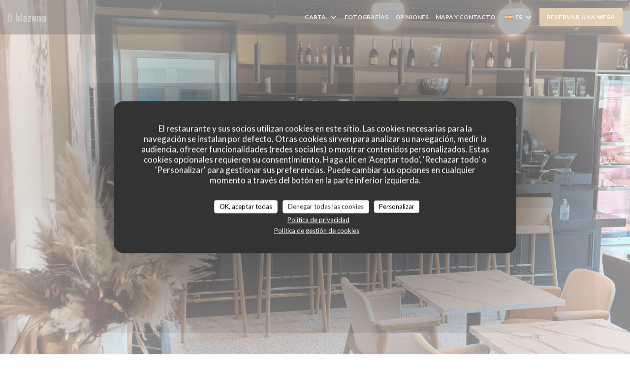

--- FILE ---
content_type: text/html; charset=UTF-8
request_url: https://www.oblazenn-restaurant.fr/es/
body_size: 15296
content:
<!DOCTYPE html>
<!--[if lt IE 7]>      <html class="no-js lt-ie9 lt-ie8 lt-ie7" lang="es"> <![endif]-->
<!--[if IE 7]>         <html class="no-js lt-ie9 lt-ie8" lang="es"> <![endif]-->
<!--[if IE 8]>         <html class="no-js lt-ie9" lang="es"> <![endif]-->
<!--[if gt IE 8]><!--> <html class="no-js" lang="es"> <!--<![endif]-->


<head>
	<!-- Meta -->
	<meta charset="utf-8">
	<meta http-equiv="X-UA-Compatible" content="IE=edge" />
	<meta name="viewport" content="width=device-width, initial-scale=1">
	<title>O blazenn / Bistronomie décontractée / Montauban-de-Bretagne</title>

	<!-- Includes -->
	<meta name="description" content="Bienvenido a la pagina web oficial de O blazenn en
Montauban-de-Bretagne - Bistronomie décontractée, leer los opiniones
de los clientes y libro de reserva ..." />



<link rel="canonical" href="https://www.oblazenn-restaurant.fr/es/" />

<!-- Facebook Like and Google -->
<meta property="og:title" content="O blazenn / Bistronomie décontractée / Montauban-de-Bretagne " />
<meta property="og:type" content="website" />
<meta property="og:url" content="http://www.oblazenn-restaurant.fr/es/" />
<meta property="og:image" content="https://ugc.zenchef.com/3/5/4/8/7/6/1/5/1/1/2/3/2/1737710163_242/80744150babe8fd0cf941c633cf34153.website.jpg" />
<meta property="og:site_name" content="Zenchef" />
<meta property="fb:admins" content="685299127" />
<meta property="place:location:latitude" content="48.20081" />
<meta property="place:location:longitude" content="-2.047012" />
<meta property="og:description" content="Bienvenido a la pagina web oficial de O blazenn en
Montauban-de-Bretagne - Bistronomie décontractée, leer los opiniones
de los clientes y libro de reserva ..." />



<script>
	window.restaurantId = 354876;
	window.lang = "es";
	window.API_URL = "//api.zenchef.com/api/v1/";
</script>

	<link rel="alternate" hreflang="x-default" href="https://www.oblazenn-restaurant.fr/" />
<link rel="alternate" hreflang="es" href="https://www.oblazenn-restaurant.fr/es/" />
    <link rel="alternate" hreflang="en" href="https://www.oblazenn-restaurant.fr/en/" />
    <link rel="alternate" hreflang="it" href="https://www.oblazenn-restaurant.fr/it/" />
    <link rel="alternate" hreflang="de" href="https://www.oblazenn-restaurant.fr/de/" />
    <link rel="alternate" hreflang="fr" href="https://www.oblazenn-restaurant.fr/" />
    <link rel="alternate" hreflang="pt" href="https://www.oblazenn-restaurant.fr/pt/" />
    <link rel="alternate" hreflang="ru" href="https://www.oblazenn-restaurant.fr/ru/" />
    <link rel="alternate" hreflang="cs" href="https://www.oblazenn-restaurant.fr/cs/" />
    <link rel="alternate" hreflang="ja" href="https://www.oblazenn-restaurant.fr/ja/" />
    <link rel="alternate" hreflang="zh" href="https://www.oblazenn-restaurant.fr/zh/" />
    <link rel="alternate" hreflang="nl" href="https://www.oblazenn-restaurant.fr/nl/" />
    <link rel="alternate" hreflang="el" href="https://www.oblazenn-restaurant.fr/el/" />
	<link rel="shortcut icon" href="/favicon.ico" />
	<!-- Preconnect to CDNs for faster resource loading -->
	<link rel="preconnect" href="https://cdnjs.cloudflare.com" crossorigin>
	<link rel="preconnect" href="https://fonts.googleapis.com" crossorigin>
	<link rel="preconnect" href="https://fonts.gstatic.com" crossorigin>

	<!-- Google Web Fonts -->
	
	<!-- Critical CSS Inline -->
	<style>
		/* Critical styles for above-the-fold content */
		body {margin: 0;}
        	</style>

	<!-- Critical CSS -->
	<link rel="stylesheet" href="/css/globals/normalize.css">
	<link rel="stylesheet" href="/css/globals/accessibility.css">
	<link rel="stylesheet" href="/css/globals/15/c8a270/_default_/_default_/style.css">

	<!-- Non-critical CSS -->
	<link rel="stylesheet" href="//cdnjs.cloudflare.com/ajax/libs/fancybox/3.5.7/jquery.fancybox.min.css" media="print" onload="this.media='all'">
	<link rel="stylesheet" href="/css/globals/backdrop.css" media="print" onload="this.media='all'">
	<link rel="stylesheet" href="/css/globals/shift-away-subtle.css" media="print" onload="this.media='all'">
	<link rel="stylesheet" href="/css/globals/icomoon.css" media="print" onload="this.media='all'">
	<link rel="stylesheet" href="/css/globals/fontawesome.css" media="print" onload="this.media='all'">
			<link rel="stylesheet" href="/css/css_15/bootstrap.css" media="print" onload="this.media='all'">			<link rel="stylesheet" href="//fonts.googleapis.com/icon?family=Material+Icons" media="print" onload="this.media='all'">		<link rel="stylesheet" href="/css/globals/15/c8a270/_default_/_default_/nav.css" media="print" onload="this.media='all'">
	<link rel="stylesheet" href="/css/globals/15/c8a270/_default_/_default_/menus.css" media="print" onload="this.media='all'">
	<link rel="stylesheet" href="/css/css_15/c8a270/_default_/_default_/main.css?v=23" media="print" onload="this.media='all'">

	<!-- Fallback for browsers without JS -->
	<noscript>
		<link rel="stylesheet" href="//cdnjs.cloudflare.com/ajax/libs/fancybox/3.5.7/jquery.fancybox.min.css">
		<link rel="stylesheet" href="/css/globals/backdrop.css">
		<link rel="stylesheet" href="/css/globals/shift-away-subtle.css">
		<link rel="stylesheet" href="/css/globals/icomoon.css">
		<link rel="stylesheet" href="/css/globals/fontawesome.css">
		<link rel="stylesheet" href="/css/globals/15/c8a270/_default_/_default_/nav.css">
		<link rel="stylesheet" href="/css/globals/15/c8a270/_default_/_default_/menus.css">
		<link rel="stylesheet" href="/css/css_15/c8a270/_default_/_default_/main.css?v=23">
	</noscript>

	<style>
  </style>

  <style>
    .contact-block {
    display: none;
}  </style>

	<!-- Widget URL -->
	<script>
		var hasNewBookingWidget = 1;
	</script>
</head>

<body class="current-page-home">
	<a href="#main-content" class="skip-link sr-only-focusable">Saltar al contenido principal</a>

	<!-- Header -->
	<nav class="nav " role="navigation" aria-label="Navegación principal">
	<div class="homelink">
			<a class="no-logo" href="/es/" title="Home O blazenn">	
			O blazenn		</a>
	</div>
	<div class="nav-items-wrap ">
		<ul class="nav__items">
	<!-- Menu -->
			<li class="nav__item dropdown-wrap nav__item--menus">
			<a title="Carta" href="/es/menus/">Carta <i class="fa fa-angle-down"></i></a>
			<ul class="dropdown">
									<li>
						<a href="/es/menus/#menu-450681">DEJEUNER A EMPORTER</a>
					</li>
									<li>
						<a href="/es/menus/#menu-452620">CARTE DU DEJEUNER ET DU DINER</a>
					</li>
									<li>
						<a href="/es/menus/#menu-452633">MENU ENFANT</a>
					</li>
							</ul>
		</li>
	
	<!-- Gallery -->
			<li class="nav__item nav__item--gallery">
			<a title="Fotografías" href="/es/fotografias/">Fotografías</a>
		</li>
	
	
	<!-- Reviews -->
			<li class="nav__item nav__item--reviews">
			<a title="Opiniones" href="/es/opiniones/">Opiniones</a>
		</li>
	
	<!-- Events -->
	
	<!-- Press -->
	
	<!-- Restaurants -->
	
	<!-- Custom page -->
	
	<!-- Custom link -->
	
	<!-- Custom button -->
	
	<!-- Contact -->
	<li class="nav__item nav__item--contact">
		<a title="Mapa y Contacto" href="/es/direccion-de-contacto/">Mapa y Contacto</a>
	</li>

	<!-- Language -->
	<div class="dropdown-wrap drodown-wrap--lang ">
	<span>
		<img src="/img/flags/topbar-es.png" class="flag flag-es" alt="es" width="16" height="11">		ES		<i class="fa fa-angle-down"></i>
	</span>
	<ul class="dropdown">
					<li class="lang lang-en">
				<a href="/en/">
					<img src="/img/flags/topbar-en.png" class="flag flag-en" alt="en" width="16" height="11">					EN				</a>
			</li>
					<li class="lang lang-it">
				<a href="/it/">
					<img src="/img/flags/topbar-it.png" class="flag flag-it" alt="it" width="16" height="11">					IT				</a>
			</li>
					<li class="lang lang-de">
				<a href="/de/">
					<img src="/img/flags/topbar-de.png" class="flag flag-de" alt="de" width="16" height="11">					DE				</a>
			</li>
					<li class="lang lang-fr">
				<a href="/">
					<img src="/img/flags/topbar-fr.png" class="flag flag-fr" alt="fr" width="16" height="11">					FR				</a>
			</li>
					<li class="lang lang-pt">
				<a href="/pt/">
					<img src="/img/flags/topbar-pt.png" class="flag flag-pt" alt="pt" width="16" height="11">					PT				</a>
			</li>
					<li class="lang lang-ru">
				<a href="/ru/">
					<img src="/img/flags/topbar-ru.png" class="flag flag-ru" alt="ru" width="16" height="11">					RU				</a>
			</li>
					<li class="lang lang-cs">
				<a href="/cs/">
					<img src="/img/flags/topbar-cs.png" class="flag flag-cs" alt="cs" width="16" height="11">					CS				</a>
			</li>
					<li class="lang lang-ja">
				<a href="/ja/">
					<img src="/img/flags/topbar-ja.png" class="flag flag-ja" alt="ja" width="16" height="11">					JA				</a>
			</li>
					<li class="lang lang-zh">
				<a href="/zh/">
					<img src="/img/flags/topbar-zh.png" class="flag flag-zh" alt="zh" width="16" height="11">					ZH				</a>
			</li>
					<li class="lang lang-nl">
				<a href="/nl/">
					<img src="/img/flags/topbar-nl.png" class="flag flag-nl" alt="nl" width="16" height="11">					NL				</a>
			</li>
					<li class="lang lang-el">
				<a href="/el/">
					<img src="/img/flags/topbar-el.png" class="flag flag-el" alt="el" width="16" height="11">					EL				</a>
			</li>
			</ul>
</div>

	<!-- Buttons -->
	</ul>

		<div class="nav__buttons">
			<!-- Buttons -->
			<div class="buttons-wrap-header">
							<a
			class="btn btn--std btn--booking iframe--widget"
            data-zc-action="open">
						Reservar una mesa					</a>
	
				</div>

			<!-- Language -->
			
			<!-- Toggle Menu -->
			<div class="burger-button" onclick="display_burger_menu()" role="button" tabindex="0" aria-label="Abrir/cerrar menú" aria-expanded="false" aria-controls="burger-menu">
				<span class="burger-button__item"></span>
				<span class="burger-button__item"></span>
				<span class="burger-button__item"></span>
			</div>
		</div>
	</div>
</nav>

<!-- Burger Menu -->
<div class="burger-menu burger-menu--center" id="burger-menu" role="dialog" aria-modal="true" aria-label="Navegación principal">
	<div class="burger-menu-items-wrap">
		<ul class="burger-menu__items">
			<!-- Menu -->
							<li class="burger-menu__item burger-menu__item--menus dropdown-wrap">
					<span>
						<a class="burger-menu__dropdown-link" title="Carta" href="/es/menus/">Carta</a>
						<i class="fa fa-angle-down" onclick="display_burger_dropdown(this)" role="button" tabindex="0" aria-label="Expandir submenú" aria-expanded="false"></i>
					</span>
					<ul class="dropdown">
													<li>
								<a onclick="remove_burger_menu()" href="/es/menus/#menu-450681">DEJEUNER A EMPORTER</a>
							</li>
													<li>
								<a onclick="remove_burger_menu()" href="/es/menus/#menu-452620">CARTE DU DEJEUNER ET DU DINER</a>
							</li>
													<li>
								<a onclick="remove_burger_menu()" href="/es/menus/#menu-452633">MENU ENFANT</a>
							</li>
											</ul>
				</li>
			
			<!-- Gallery -->
							<li class="burger-menu__item burger-menu__item--gallery">
					<a title="Fotografías" href="/es/fotografias/">Fotografías</a>
				</li>
			
			
			<!-- Reviews -->
							<li class="burger-menu__item burger-menu__item--reviews">
					<a title="Opiniones" href="/es/opiniones/">Opiniones</a>
				</li>
			
			<!-- Events -->
			
			<!-- Press -->
			
			<!-- Restaurants -->
			
			<!-- Custom page -->
			
			<!-- Custom link -->
			
			<!-- Custom button -->
			
			<!-- Contact -->
			<li class="burger-menu__item burger-menu__item--contact">
				<a title="Mapa y Contacto" href="/es/direccion-de-contacto/">Mapa y Contacto</a>
			</li>
		</ul>

		<!-- Buttons -->
		<div class="buttons-wrap-header">
						<a
			class="btn btn--std btn--booking iframe--widget"
            data-zc-action="open">
						Reservar una mesa					</a>
	
			</div>

		<!-- Language -->
		<ul class="language-list">
			<li class="lang lang-en">
					<a class="btn-circle btn--small btn--ghost" href="/en/">
				EN			</a>
				</li>
			<li class="lang lang-it">
					<a class="btn-circle btn--small btn--ghost" href="/it/">
				IT			</a>
				</li>
			<li class="lang lang-de">
					<a class="btn-circle btn--small btn--ghost" href="/de/">
				DE			</a>
				</li>
			<li class="lang lang-fr">
					<a class="btn-circle btn--small btn--ghost" href="/">
				FR			</a>
				</li>
			<li class="lang lang-pt">
					<a class="btn-circle btn--small btn--ghost" href="/pt/">
				PT			</a>
				</li>
			<li class="lang lang-ru">
					<a class="btn-circle btn--small btn--ghost" href="/ru/">
				RU			</a>
				</li>
			<li class="lang lang-cs">
					<a class="btn-circle btn--small btn--ghost" href="/cs/">
				CS			</a>
				</li>
			<li class="lang lang-ja">
					<a class="btn-circle btn--small btn--ghost" href="/ja/">
				JA			</a>
				</li>
			<li class="lang lang-zh">
					<a class="btn-circle btn--small btn--ghost" href="/zh/">
				ZH			</a>
				</li>
			<li class="lang lang-nl">
					<a class="btn-circle btn--small btn--ghost" href="/nl/">
				NL			</a>
				</li>
			<li class="lang lang-el">
					<a class="btn-circle btn--small btn--ghost" href="/el/">
				EL			</a>
				</li>
	</ul>

		<!-- Social media -->
			<ul class="social-media-wrap">
					<li class="separator-tiny" >
				<a class="btn-circle btn--white" href="https://www.facebook.com/O-Blazenn-426834034152256/" rel="noreferer,noopener" target="_blank" title="Facebook">
					<i class="fab fa-facebook" aria-hidden="true"></i>
					<span class="sr-only">Facebook ((abre en una nueva ventana))</span>
				</a>
			</li>
		
		
					<li class="separator-tiny" >
				<a class="btn-circle btn--white" href="https://www.instagram.com/o_blazenn/" rel="noreferer,noopener" target="_blank" title="Instagram">
					<i class="fab fa-instagram" aria-hidden="true"></i>
					<span class="sr-only">Instagram ((abre en una nueva ventana))</span>
				</a>
			</li>
			</ul>
	</div>
</div>

<div class="section section-header">
	<div class="parallax filter-gradient-black">
		<div class="image" style="background-image: url('https://www.oblazenn-restaurant.fr/i/o-blazenn/3/5/4/8/7/6/1/5/1/1/2/3/2/1733217418_297/accf940725558f59f5f442272ddf320d.small_original.jpg')"></div>
		<div class="container">
			<div class="content">
				<div class="title-area">
					<div id="template-logo">
							<h1 class="home-no-logo" >O blazenn</h1>
					</div>

					<h3>
						<span class="restaurant-ambiance">
							Bistronomie décontractée						</span>
						<span> | </span>
						<span class="restaurant-city">
							Montauban-de-Bretagne						</span>
					</h3>
				</div>

				<div class="button-get-started">
									<a
			class="btn btn--std btn--booking iframe--widget"
            data-zc-action="open">
						Reservar una mesa					</a>
	
						</div>
			</div>
		</div>
	</div>
</div>

<div class="content-wrapper" id="main-content" tabindex="-1">
			<!--Section Description-->
		<div class="s--about section section-get-started section-presentation">
			<div class="parallax filter">
				<div class="container">
					<div class="row">
						<div class="col-md-12 ">
							<div class="title-area-descr">
								<h2 class="text-dark"> O blazenn</h2>
								<div class="divider"><i class="material-icons icon-room_service"></i></div>
								<div class="description">
									<p style="text-align: center;">O Blazenn es sobre todo una pareja apasionada de su profesión.<br><br> es una ubicación ideal en la plaza en el corazón de la ciudad.<br><br> es un lugar donde vienes a descubrir nuevos sabores, buenos productos, una carta corta que cambia con cada temporada.<br><br> O Blazenn también se trata de tomar un cóctel o una copa de vino y picar antes de la proyección de una película o después del trabajo.<br><br> Es de buen humor, es un gran equipo que te mima.</p>
									<!-- Widgets HTML -->
																	</div>
							</div>
						</div>
					</div>
				</div>
			</div>
		</div>
	
	
			<!--Section Opening Hours-->
		<div class="s--opening-hours section section-get-started section-open-hours">
			<div class="parallax filter">
				<div class="container">
					<div class="row">
						<div class="col-md-12 ">
							<h2 class="text-dark">Horario de apertura</h2>
							<div class="divider"><i class="material-icons">access_time</i></div>
						</div>

						<div class="col-md-12 ">
							
	<div class="opening-hours-wrap">
		<div class="opening-hours flex-wrap flex-wrap--center">
							<div class="day-wrap">
					<h4 class="day">
						Lunes					</h4>
					<p class="hours">
						Cerrado					</p>
				</div>
							<div class="day-wrap">
					<h4 class="day">
						Martes					</h4>
					<p class="hours">
						12:00 - 15:00 *					</p>
				</div>
							<div class="day-wrap">
					<h4 class="day">
						Miércoles					</h4>
					<p class="hours">
						<span class="hour">12:00 - 23:00 * </span><span class="hour"> 19:00 - 23:00 *</span>					</p>
				</div>
							<div class="day-wrap">
					<h4 class="day">
						Jueves					</h4>
					<p class="hours">
						<span class="hour">12:00 - 15:00 * </span><span class="hour"> 19:00 - 23:00 *</span>					</p>
				</div>
							<div class="day-wrap">
					<h4 class="day">
						Viernes					</h4>
					<p class="hours">
						<span class="hour">12:00 - 15:00 * </span><span class="hour"> 19:00 - 23:30 *</span>					</p>
				</div>
							<div class="day-wrap">
					<h4 class="day">
						Sábado					</h4>
					<p class="hours">
						<span class="hour">12:00 - 15:00 * </span><span class="hour"> 19:00 - 23:00 *</span>					</p>
				</div>
							<div class="day-wrap">
					<h4 class="day">
						Domingo					</h4>
					<p class="hours">
						Cerrado					</p>
				</div>
					</div>
					<p class="bookings_only">* Solo reservas</p>
			</div>

<!-- <div class="opening-hours ">
							<div class="day-wrap day1">
					<h4 class="day">Lunes</h4>
											<p class="hours hours--closed"><i class="fa fa-lock"></i> cerrado</p>
									</div>
						<div class="day-wrap day2">
					<h4 class="day">Martes</h4>
											<p class="hours">12:00 - 15:00</p>
									</div>
						<div class="day-wrap day3">
					<h4 class="day">Miércoles</h4>
											<div class="hours">
							<p class="hour">12:00 - 23:00</p>
							<p class="hour">19:00 - 23:00</p>
						</div>
									</div>
						<div class="day-wrap day4">
					<h4 class="day">Jueves</h4>
											<div class="hours">
							<p class="hour">12:00 - 15:00</p>
							<p class="hour">19:00 - 23:00</p>
						</div>
									</div>
						<div class="day-wrap day5">
					<h4 class="day">Viernes</h4>
											<div class="hours">
							<p class="hour">12:00 - 15:00</p>
							<p class="hour">19:00 - 23:30</p>
						</div>
									</div>
						<div class="day-wrap day6">
					<h4 class="day">Sábado</h4>
											<div class="hours">
							<p class="hour">12:00 - 15:00</p>
							<p class="hour">19:00 - 23:00</p>
						</div>
									</div>
						<div class="day-wrap day0">
					<h4 class="day">Domingo</h4>
											<p class="hours hours--closed"><i class="fa fa-lock"></i> cerrado</p>
									</div>
			</div>
	<p class="bookings_only">* Solo reservas</p>
 -->
						</div>
					</div>
				</div>
			</div>
		</div>
	


			<!--Section Food Menu-->
		<div class="s--menus section section-food">
			<div class="container">
				<div class="col-md-1"></div>
				<div class="col-md-10">
					<div class="thumb-info-menu thumb-info-hide-wrapper-bg menu-bg-2">
										<!-- MENU #450681-->
				<div class="menu-wrap" id="menu-450681">
					<!-- Title & description -->
					<div class="menu-title-wrap">
						<!-- Menu's title -->
						<h2 class="menu__title">DEJEUNER A EMPORTER</h2>

						<!-- Menu's description -->
						
						<!-- Menu's price -->
											</div>

											<!-- Category -->
						<div class="menu-category" id="cat-251190">
							<div class="menu-category-title-wrap">
								<h3 class="menu-category__title">L'ENTREE</h3>

															</div>

													</div>
											<!-- Category -->
						<div class="menu-category" id="cat-251182">
							<div class="menu-category-title-wrap">
								<h3 class="menu-category__title">LES PLATS</h3>

															</div>

													</div>
											<!-- Category -->
						<div class="menu-category" id="cat-251183">
							<div class="menu-category-title-wrap">
								<h3 class="menu-category__title">LE DESSERT</h3>

															</div>

													</div>
											<!-- Category -->
						<div class="menu-category" id="cat-259030">
							<div class="menu-category-title-wrap">
								<h3 class="menu-category__title">LE MENU DU DEJEUNER</h3>

																	<p class="menu-category__descr">Entrée + plat + dessert
(change chaque semaine, visible sur notre site et nos réseaux sociaux chaque mardi matin)</p>
															</div>

															<span class="menu-category__price">20,50 EUR</span>
													</div>
									</div>
				<!-- MENU #452620-->
				<div class="menu-wrap" id="menu-452620">
					<!-- Title & description -->
					<div class="menu-title-wrap">
						<!-- Menu's title -->
						<h2 class="menu__title">CARTE DU DEJEUNER ET DU DINER</h2>

						<!-- Menu's description -->
													<p class="menu__descr">Nous travaillons des produits frais et maison, les produits affichés peuvent variés.</p>
						
						<!-- Menu's price -->
											</div>

											<!-- Category -->
						<div class="menu-category" id="cat-258774">
							<div class="menu-category-title-wrap">
								<h3 class="menu-category__title">NOS ENTREES</h3>

															</div>

													</div>
											<!-- Category -->
						<div class="menu-category" id="cat-258775">
							<div class="menu-category-title-wrap">
								<h3 class="menu-category__title">NOS PLATS</h3>

															</div>

													</div>
											<!-- Category -->
						<div class="menu-category" id="cat-258776">
							<div class="menu-category-title-wrap">
								<h3 class="menu-category__title">NOS DESSERTS</h3>

															</div>

													</div>
									</div>
				<!-- MENU #452633-->
				<div class="menu-wrap" id="menu-452633">
					<!-- Title & description -->
					<div class="menu-title-wrap">
						<!-- Menu's title -->
						<h2 class="menu__title">MENU ENFANT</h2>

						<!-- Menu's description -->
													<p class="menu__descr">Disponible au déjeuner et au dîner
Plat + dessert = 16€</p>
						
						<!-- Menu's price -->
													<span class="menu__price">16,00 EUR</span>
											</div>

									</div>
						<div class="button-get-started btn-menu">
							
<a
	href="/es/menus/"
	class="btn btn--std btn--menus">
		Descubrir nuestra carta	</a>						</div>
					</div>
				</div>
				<div class="col-md-1"></div>
			</div>
		</div>
	</div>

		<!-- Footer -->
		<footer class="footer footer-big footer-color-black" data-color="black">
			<div class="container">
				<div class="row">
					<div class="col-md-4 col-sm-12">
						<div class="info info-contact ">
							<h3 class="h5 title">Mapa y Contacto</h3>

							<div class="contact-wrap">
								<i class="fa fa-map-marker"></i>
								<a class="restaurant-address" href="https://www.google.com/maps/dir/?api=1&destination=O+blazenn+1+les+terrasses+du+coeur+de+ville++35360+Montauban-de-Bretagne+fr" target="_blank" rel="noreferer,noopener">
	1 les terrasses du coeur de ville		35360 Montauban-de-Bretagne	<span class="sr-only"> ((abre en una nueva ventana))</span>
</a>
							</div>

							<div class="contact-wrap">
								<i class="fa fa-phone"></i>
								<a class="restaurant-phone" href="tel:0299611675">02 99 61 16 75</a>							</div>
                            <div class="contact-wrap">
                                                            </div>

							<!-- Social media -->
								<ul class="social-media-wrap">
					<li class="separator-tiny" >
				<a class="btn-circle btn--small btn--white" href="https://www.facebook.com/O-Blazenn-426834034152256/" rel="noreferer,noopener" target="_blank" title="Facebook">
					<i class="fab fa-facebook" aria-hidden="true"></i>
					<span class="sr-only">Facebook ((abre en una nueva ventana))</span>
				</a>
			</li>
		
		
					<li class="separator-tiny" >
				<a class="btn-circle btn--small btn--white" href="https://www.instagram.com/o_blazenn/" rel="noreferer,noopener" target="_blank" title="Instagram">
					<i class="fab fa-instagram" aria-hidden="true"></i>
					<span class="sr-only">Instagram ((abre en una nueva ventana))</span>
				</a>
			</li>
			</ul>
						</div>
					</div>

					<div class="col-md-4 col-sm-12">
						<div class="info info-booking">
							<h3 class="h5 title">Contacto</h3>
							<div class="button-get-started">
											<a
			class="btn btn--std btn--booking iframe--widget"
            data-zc-action="open">
						Reservar una mesa					</a>
	
								</div>

							<!-- Rewards -->
													</div>
					</div>

					<!-- Newsletter -->
					<div class="col-md-4 col-sm-12">
						<div class="info info-nl newsletter">
							<div class="newsletter-wrap">
	<h3 class="reveal-1 ">
		Manténgase al día		<a href="/es/notas-legales/" rel="nofollow" target="_blank">*</a>
	</h3>

	<p class="newsletter__caption caption reveal-2">Suscríbase a nuestro boletín para recibir comunicaciones personalizadas y ofertas de marketing por correo electrónico.</p>

	
	<div class="buttons-wrap text--center reveal-3">
		<a data-fancybox data-type="iframe" href="//nl.zenchef.com/optin-form.php?rpid=rpid_VQQ3R8TB&lang=es" class="btn btn--std btn--newsletter" target="_blank">
			Suscribirse		</a>
	</div>
</div>						</div>
					</div>
				</div>

				<hr class="divider--dark">

				<div class="footer__text">
					<p class="footer__copyright">
	&copy; 2026 O blazenn — Creación de página web de restaurante con 	<a href="https://www.zenchef.com/" rel="noopener" target="_blank" class="zcf-link">Zenchef<span class="sr-only"> ((abre en una nueva ventana))</span></a>
</p>
					<p class="footer__links">
    	<a class="" href="/es/notas-legales/" rel="nofollow" target="_blank">Menciones legales<span class="sr-only"> ((abre en una nueva ventana))</span></a>
	<a class="" href="https://bookings.zenchef.com/gtc?rid=354876&host=www.oblazenn-restaurant.fr" rel="nofollow" target="_blank">TÉRMINOS DE USO<span class="sr-only"> ((abre en una nueva ventana))</span></a>
	<a class="" href="/es/politica-de-privacidad/" rel="nofollow" target="_blank">Política de protección de datos personales<span class="sr-only"> ((abre en una nueva ventana))</span></a>
	<a class="" href="/es/politica-cookies/" rel="nofollow" target="_blank">Política de cookies<span class="sr-only"> ((abre en una nueva ventana))</span></a>
</p>
				</div>
			</div>
		</footer>

		<!-- Loader -->
<div class="loader-wrap loader-wrap--">
	<div class="loader">
		<div class="homelink">
			<a class="no-logo" href="/es/" title="Home O blazenn">	
			O blazenn		</a>
	</div>	</div>
</div>
<!-- JS -->
<script>
	var template = '15';
	var templateIdForWidget = '15';
</script>
<script src="//ajax.googleapis.com/ajax/libs/jquery/3.4.1/jquery.min.js"></script>
<script src="/js/libs/jquery.form.js?v=23"></script>
<script src="/js/libs/jquery.validate.js?v=23"></script>
<script src="/js/libs/jquery.validate.ajax.js?v=23"></script>
<!-- <script src="/js/libs/modernizr-3.6.0.min.js?v=23"></script> -->
<script src="//cdnjs.cloudflare.com/ajax/libs/fancybox/3.5.7/jquery.fancybox.min.js"></script>
<script src="/js/libs/popper.min.js?v=23"></script>
<script src="/js/libs/tippy-bundle.iife.min.js?v=23"></script>

<script src="/js/globals/script.js?v=23"></script>
<script src="/js/globals/getRestoIdKonamiCode.js?v=23"></script>

	<script src="/js/js_15/main.js?v=23"></script>

	<script src="/js/libs/bootstrap.min.js?v=23"></script>
	<script src="/js/js_15/jquery.disablescroll.min.js?v=23"></script>



<!-- Includes -->
<div id="modal-contact" class="modal" style="display: none; max-width: 500px;">
	<h3>¿Desea ponerse en contacto con nosotros? <br />
Rellene el siguiente formulario.</h3>
	<form name="contact-form" class="form" id="contact-form" action="#" novalidate="novalidate">
	<input type="hidden" name="restaurant_public_id" id="restaurant_public_id" value="rpid_VQQ3R8TB">
	<input type="hidden" name="lang" id="lang" value="es">
	<input type="hidden" name="token" id="token" value="ee45a001e960a94e810c29f396cffaac">

	<div class="input--small">
		<input type="text" name="firstname" id="firstname" value="" placeholder="Título *" aria-label="Título" autocomplete="given-name" required="required" aria-required="true" title="Este campo es obligatorio">
	</div>

	<div class="input--small">
		<input type="text" name="lastname" id="lastname" value="" placeholder="Nombre *" aria-label="Nombre" autocomplete="family-name" required="required" aria-required="true" title="Este campo es obligatorio">
	</div>

	<div class="input--small">
		<input type="email" name="email" id="email" value="" placeholder="Su dirección de email *" aria-label="Su dirección de email" autocomplete="email" required="required" aria-required="true" title="Este campo es obligatorio" data-msg-email="Introduzca un email válido">
	</div>

	<div class="input--small">
		<input type="text" name="phone" id="phone" value="" placeholder="Numero de teléfono *" aria-label="Numero de teléfono" autocomplete="tel" required="required" aria-required="true" title="Este campo es obligatorio">
	</div>

	<div class="input--full">
		<textarea name="message" id="message" placeholder="Mensaje" aria-label="Mensaje" rows="6"></textarea>
	</div>
        <div class="input--full" style="font-size:10px !important;">
        De acuerdo con la normativa de protección de datos, puede ejercer su derecho a no recibir comunicaciones comerciales inscribiéndose en la Lista Robinson: <a href="https://www.listarobinson.es" target="_blank" rel="noopener noreferrer">listarobinson.es</a>. Para más información sobre el tratamiento de sus datos, consulte nuestra <a href="/es/politica-de-privacidad/" target="_blank">política de privacidad</a>.    </div>
    
	<input class="btn btn--std input--full" type="submit" id="send" value="Enviar">

	<div class="step2 hidden">
		<strong>¡Gracias! </strong>Hemos recibido su mensaje. Nos pondremos en contacto con usted lo antes posible.<br>Para cualquier solicitud de reserva, haga clic directamente en el botón Reservar.	</div>
</form>
</div>    <script id="restaurantJsonLd" type="application/ld+json">
{
    "@context":"https://schema.googleapis.com"
    ,"@type":"Restaurant"
    ,"@id":"https://www.oblazenn-restaurant.fr"
    ,"image":"https://ugc.zenchef.com/3/5/4/8/7/6/1/5/1/1/2/3/2/1737710163_242/80744150babe8fd0cf941c633cf34153.website.jpg"
    ,"name":"O blazenn"
    ,"address":{
        "@type":"PostalAddress",
        "addressLocality":"Montauban-de-Bretagne",
        "postalCode":"35360",
        "streetAddress":"1 les terrasses du coeur de ville",
        "addressCountry":"FR",
        "addressRegion":"Montauban-de-Bretagne"
    }
    ,"priceRange":"€"
    ,"servesCuisine":["Francesa","Semi - Gastronomica"]    ,"telephone":"0299611675"
    ,"url":"https://www.oblazenn-restaurant.fr"
    ,"geo":{
        "@type":"GeoCoordinates",
        "latitude":"48.20081",
        "longitude":"-2.047012"
    }
        ,"logo":"https://ugc.zenchef.com/3/5/4/8/7/6/1/5/1/1/2/3/2/1737710163_242/80744150babe8fd0cf941c633cf34153.website.jpg"
    
        ,"potentialAction":[
    {
        "@type":"ReserveAction",
        "target":{
            "@type":"EntryPoint",
            "urlTemplate":"https://www.oblazenn-restaurant.fr/es/reservar-una-mesa/?lang=es&rid=354876",
            "inLanguage":"es",
            "actionPlatform":[
                "http://schema.org/MobileWebPlatform",
                "http://schema.org/DesktopWebPlatform",
                "http://schema.org/IOSPlatform",
                "http://schema.org/AndroidPlatform"
            ]
        },
        "result":{
            "@type":"FoodEstablishmentReservation",
            "name":"Reservar una mesa"
        }
    }
    ]
    
        ,"aggregateRating": {
        "@type": "AggregateRating",
	    "worstRating": "0",
	    "bestRating": "5",
	    "ratingValue": "4.9",
	    "ratingCount": "654"
	}
	
        ,"acceptsReservations" : "yes"
    
    ,"hasMenu":"https://www.oblazenn-restaurant.fr/es/menus/"

        ,"description":"Bienvenido a la pagina web oficial de O blazenn en\nMontauban-de-Bretagne - Bistronomie d\u00e9contract\u00e9e, leer los opiniones\nde los clientes y libro de reserva ..."    
        ,"menu":"https://www.oblazenn-restaurant.fr/es/menus/"
    
    
        ,"openingHoursSpecification":[
        
                    {
                        "@type":"OpeningHoursSpecification",
                        "dayOfWeek":[
                            "Monday"
                        ],
                        "opens":"11:30",
                        "closes":"13:30"
                    }
                    , 
                    {
                        "@type":"OpeningHoursSpecification",
                        "dayOfWeek":[
                            "Tuesday"
                        ],
                        "opens":"12:00",
                        "closes":"15:00"
                    }
                    , 
                        {
                            "@type":"OpeningHoursSpecification",
                            "dayOfWeek":[
                                "Wednesday"
                            ],
                            "opens":"12:00",
                            "closes":"23:00"
                        }
                        , 
                        {
                            "@type":"OpeningHoursSpecification",
                            "dayOfWeek":[
                                "Wednesday"
                            ],
                            "opens":"19:00",
                            "closes":"23:00"
                        }
                        , 
                        {
                            "@type":"OpeningHoursSpecification",
                            "dayOfWeek":[
                                "Thursday"
                            ],
                            "opens":"12:00",
                            "closes":"15:00"
                        }
                        , 
                        {
                            "@type":"OpeningHoursSpecification",
                            "dayOfWeek":[
                                "Thursday"
                            ],
                            "opens":"19:00",
                            "closes":"23:00"
                        }
                        , 
                        {
                            "@type":"OpeningHoursSpecification",
                            "dayOfWeek":[
                                "Friday"
                            ],
                            "opens":"12:00",
                            "closes":"15:00"
                        }
                        , 
                        {
                            "@type":"OpeningHoursSpecification",
                            "dayOfWeek":[
                                "Friday"
                            ],
                            "opens":"19:00",
                            "closes":"23:30"
                        }
                        , 
                        {
                            "@type":"OpeningHoursSpecification",
                            "dayOfWeek":[
                                "Saturday"
                            ],
                            "opens":"12:00",
                            "closes":"15:00"
                        }
                        , 
                        {
                            "@type":"OpeningHoursSpecification",
                            "dayOfWeek":[
                                "Saturday"
                            ],
                            "opens":"19:00",
                            "closes":"23:00"
                        }
                        , 
                    {
                        "@type":"OpeningHoursSpecification",
                        "dayOfWeek":[
                            "Sunday"
                        ],
                        "opens":"09:30",
                        "closes":"22:00"
                    }
                        ]
	
    
    
    
    }
</script><script src="/js/libs/tarteaucitron/tarteaucitron.js?v=3"></script>
<style>
    /* Hide tarteaucitron button icons */
    #tarteaucitronRoot .tarteaucitronCheck::before,
    #tarteaucitronRoot .tarteaucitronCross::before,
    #tarteaucitronRoot .tarteaucitronPlus::before {
        display: none !important;
    }
    
    /* Remove text shadow from Allow/Deny buttons */
    #tarteaucitronRoot .tarteaucitronAllow,
    #tarteaucitronRoot .tarteaucitronDeny {
        text-shadow: none !important;
    }
    
    /* Replace icon with Cookies button */
    #tarteaucitronIcon #tarteaucitronManager {
        background: #333;
        border-radius: 4px !important;
        padding: 10px 20px !important;
    }
    
    #tarteaucitronIcon #tarteaucitronManager img {
        display: none !important;
    }
    
    #tarteaucitronIcon #tarteaucitronManager:after {
        content: "🍪";
        color: #fff;
        font-size: 20px !important;
        line-height: 1;
    }
    
    #tarteaucitronIcon #tarteaucitronManager:hover {
        background: #555;
    }
    
    /* Change button colors to neutral (no red/green) */
    #tarteaucitronRoot .tarteaucitronAllow,
    #tarteaucitronRoot .tarteaucitronDeny {
        background-color: #ffffff !important;
        color: #333333 !important;
        border: 1px solid #cccccc !important;
    }
    
    #tarteaucitronRoot .tarteaucitronAllow:hover,
    #tarteaucitronRoot .tarteaucitronDeny:hover {
        background-color: #f5f5f5 !important;
    }
    
    /* Visual feedback for selected state - change background color */
    #tarteaucitronRoot .tarteaucitronIsAllowed .tarteaucitronAllow {
        background-color: #4a90e2 !important;
        color: #ffffff !important;
        border-color: #4a90e2 !important;
    }
    
    #tarteaucitronRoot .tarteaucitronIsDenied .tarteaucitronDeny {
        background-color: #7a7a7a !important;
        color: #ffffff !important;
        border-color: #7a7a7a !important;
    }
    
    /* Reduce font size for disclaimer paragraph */
    #tarteaucitronInfo {
        font-size: 13px !important;
        line-height: 1.4 !important;
    }
    
    /* Also apply neutral colors to Accept All/Deny All buttons */
    #tarteaucitronRoot #tarteaucitronAllAllowed,
    #tarteaucitronRoot #tarteaucitronAllDenied,
    #tarteaucitronRoot .tarteaucitronCTAButton {
        background-color: #ffffff !important;
        color: #333333 !important;
        border: 1px solid #cccccc !important;
    }
    
    #tarteaucitronRoot #tarteaucitronAllAllowed:hover,
    #tarteaucitronRoot #tarteaucitronAllDenied:hover,
    #tarteaucitronRoot .tarteaucitronCTAButton:hover {
        background-color: #f5f5f5 !important;
    }
    
    /* When Accept All is clicked */
    #tarteaucitronRoot #tarteaucitronAllAllowed:active,
    #tarteaucitronRoot #tarteaucitronAllAllowed:focus {
        background-color: #4a90e2 !important;
        color: #ffffff !important;
    }
    
    /* When Deny All is clicked */
    #tarteaucitronRoot #tarteaucitronAllDenied:active,
    #tarteaucitronRoot #tarteaucitronAllDenied:focus {
        background-color: #7a7a7a !important;
        color: #ffffff !important;
    }
    
    /* Style cookie policy and privacy policy as white text links */
    #tarteaucitron #tarteaucitronCookiePolicyUrlDialog,
    #tarteaucitron #tarteaucitronPrivacyUrlDialog {
        background: transparent !important;
        color: #fff !important;
        font-size: 13px !important;
        margin-bottom: 3px !important;
        margin-left: 7px !important;
        padding: 0 !important;
        border: 0 !important;
        border-radius: 0 !important;
        display: inline-block !important;
        line-height: normal !important;
        font-family: inherit !important;
        font-weight: normal !important;
        text-align: center !important;
        vertical-align: baseline !important;
        cursor: pointer !important;
        text-decoration: underline !important;
    }
    
    #tarteaucitron #tarteaucitronCookiePolicyUrlDialog:hover,
    #tarteaucitron #tarteaucitronPrivacyUrlDialog:hover {
        text-decoration: none !important;
    }
    
    /* For the ones in the alert banner */
    #tarteaucitronAlertBig #tarteaucitronCookiePolicyUrl,
    #tarteaucitronAlertBig #tarteaucitronPrivacyUrl {
        background: transparent !important;
        color: #fff !important;
        font-size: 13px !important;
        margin-bottom: 3px !important;
        margin-left: 7px !important;
        padding: 0 !important;
        display: inline-block !important;
        cursor: pointer !important;
        text-decoration: underline !important;
        border: 0 !important;
    }
    
    #tarteaucitronAlertBig #tarteaucitronCookiePolicyUrl:hover,
    #tarteaucitronAlertBig #tarteaucitronPrivacyUrl:hover {
        text-decoration: none !important;
    }
    
    /* Change font size from 16px to 13px for all these buttons */
    #tarteaucitronAlertBig #tarteaucitronCloseAlert,
    #tarteaucitronAlertBig #tarteaucitronPersonalize,
    #tarteaucitronAlertBig #tarteaucitronPersonalize2,
    .tarteaucitronCTAButton,
    #tarteaucitronRoot .tarteaucitronDeny,
    #tarteaucitronRoot .tarteaucitronAllow {
        font-size: 13px !important;
    }
    
    /* Ensure consistent border radius for action buttons only */
    #tarteaucitronAlertBig #tarteaucitronCloseAlert {
        border-radius: 4px !important;
    }
</style>
<script>
    // Define Waze embed service
    tarteaucitron.services = tarteaucitron.services || {};
    tarteaucitron.services.wazeembed = {
        "key": "wazeembed",
        "type": "api",
        "name": "Waze Map (Google)",
        "uri": "https://www.waze.com/legal/privacy",
        "needConsent": true,
        "cookies": ['NID', 'SID', 'HSID', 'APISID', 'SAPISID', '1P_JAR'],
        "js": function () {
            "use strict";
            tarteaucitron.fallback(['wazeembed'], function (x) {
                var frame_title = tarteaucitron.getElemAttr(x, "title") || 'Waze map iframe',
                    width = tarteaucitron.getElemAttr(x, "data-width") || '100%',
                    height = tarteaucitron.getElemAttr(x, "data-height") || '400',
                    url = tarteaucitron.getElemAttr(x, "data-url");

                return '<iframe title="' + frame_title + '" src="' + url + '" width="' + width + '" height="' + height + '" style="border: 0; width: 100%;" allowfullscreen></iframe>';
            });
        },
        "fallback": function () {
            "use strict";
            var id = 'wazeembed';
            tarteaucitron.fallback(['wazeembed'], function (elem) {
                elem.style.width = '100%';
                elem.style.height = '400px';
                return tarteaucitron.engage(id);
            });
        }
    };

    $(document).ready(function() {
        //Facebook
        (tarteaucitron.job = tarteaucitron.job || []).push('facebook');

        //Twitter
        (tarteaucitron.job = tarteaucitron.job || []).push('twitter');

        //Google jsAPI
        (tarteaucitron.job = tarteaucitron.job || []).push('jsapi');
        
        //Waze Maps
        (tarteaucitron.job = tarteaucitron.job || []).push('wazeembed');

        
        
        
        tarteaucitron.init({
            "hashtag": "#tarteaucitron",
            "highPrivacy": true,
            "orientation": "middle",
            "adblocker": false,
            "showAlertSmall": false,
            "cookieslist": true,
            "removeCredit": true,
            "mandatory": true,
            "mandatoryCta": false,
            "iconPosition": "BottomLeft",
            "googleConsentMode": true,
            "showDetailsOnClick": false,
            "privacyUrl": "/es/politica-de-privacidad/",
            "cookiePolicyUrl": "/es/politica-cookies/",
        });

    });
</script>
<!-- Zenchef Widget SDK -->
<script>;(function (d, s, id) {const el = d.getElementsByTagName(s)[0]; if (d.getElementById(id) || el.parentNode == null) {return;} var js = d.createElement(s);  js.id = id; js.async = true; js.src = 'https://sdk.zenchef.com/v1/sdk.min.js';  el.parentNode.insertBefore(js, el); })(document, 'script', 'zenchef-sdk')</script>
<div
        class="zc-widget-config"
        data-restaurant="354876"
        data-lang="es"
></div>
	</body>
</html>


--- FILE ---
content_type: text/css;charset=UTF-8
request_url: https://www.oblazenn-restaurant.fr/css/css_15/c8a270/_default_/_default_/main.css?v=23
body_size: 45641
content:
@import url('https://fonts.googleapis.com/css?family=Lato:300,300i,400,400i,700,700i,900,900i|Oswald:400,500,600,700&display=swap');

/*	  light colors		 */

:root {
	/* Colors */
	--color_dark: #0C1018;
	--color_black: #191D25;
	--color_light-black: #8C8E92;
	--color_grey: #ABACAF;
	--color_light-grey: #E8E8E9;
	--color_light: #F3F4F4;
	--color_extra-light: #f9f9f9;
	/* Grid */
	--marge-xs: 8px;
	--marge-sm: 16px;
	--marge-md: 24px;
	--marge-lg: 40px;
	--marge-xl: 56px;
	--marge-xxl: 160px;
}

html {
	font-size: 14px;
	-ms-text-size-adjust: 100%;
	-webkit-text-size-adjust: 100%;
}

body {
	-moz-osx-font-smoothing: grayscale;
	-webkit-font-smoothing: antialiased;
	font-size: 100%;
	font-family: var(--font_text);
}

@media (min-width: 58em) {
	body {
		font-size: 100%;
	}
}

@media (min-width: 115em) {
	body {
		font-size: 110%;
	}
}

@media (min-width: 125em) {
	body {
		font-size: 115%;
	}
}

@media (min-width: 145em) {
	body {
		font-size: 120%;
	}
}

@media all and (-ms-high-contrast: none),
(-ms-high-contrast: active) {
	body {
		font-feature-settings: normal;
		/* Internet Explorer fix */
	}
}

h1,
.h1,
h2,
.h2,
h3,
.h3,
h4,
.h4,
h5,
.h5,
h6,
.h6,
.content-blog p {
	-moz-osx-font-smoothing: grayscale;
	-webkit-font-smoothing: antialiased;
	font-family: var(--font_title);
}

.divider-color {
	height: 1px;
	width: 80px;
	margin: 30px auto;
	background-color: var(--color_primary)
}

a {
	color: #A1A1A1;
	-webkit-transition: all 0.2s ease-in-out;
	-moz-transition: all 0.2s ease-in-out;
	-ms-transition: all 0.2s ease-in-out;
	-o-transition: all 0.2s ease-in-out;
	transition: all 0.2s ease-in-out;
}

.title {
	text-align: center;
	margin-bottom: 50px;
}

.title p {
	color: #A1A1A1;
}

.title-modern {
	/* font-family: 'Lato', sans-serif; */
	font-weight: 200;
	text-transform: uppercase;
}

.text-gray {
	color: #A1A1A1;
}

.text-dark {
	color: #333;
}

.text-primary {
	color: #c5a47e !important;
}

.text-info {
	color: #00abc0 !important;
}

.text-success {
	color: #7accb8 !important;
}

.text-warning {
	color: #f88f58 !important;
}

.text-danger {
	color: #e78b90 !important;
}

.text-gold,
.title-gold {
	color: #c5a47e;
}

.quotes {
	position: relative;
	margin: 0 auto;
}

.quotes:before,
.quotes:after {
	position: absolute;
	font-size: 60px;
	color: #A1A1A1;
	line-height: 0;
}

.quotes:before {
	content: "\201C";
	left: 0;
	top: 5px;
}

.quotes:after {
	content: "\201D";
	right: 0;
	bottom: -10px;
}

.quotes-light {
	position: relative;
	margin: 10px;
	font-size: 20px;
	font-style: italic;
	/* font-family: 'Lato', sans-serif; */
}

.quotes-light:before,
.quotes-light:after {
	position: absolute;
	font-size: 60px;
	font-family: sans-serif;
	color: #f4f4f4;
	line-height: 0;
}

.quotes-light:before {
	content: "\201C";
	left: 0;
	top: -5px;
}

.quotes-light:after {
	content: "\201D";
	right: 0;
	bottom: -10px;
}

.separator {
	color: #c5a47e;
	margin: 0 auto 20px;
	max-width: 240px;
	text-align: center;
	position: relative;
}

.separator-light {
	color: #fff;
	margin: 30px auto;
	max-width: 100px;
	text-align: center;
	position: relative;
	border: 1px solid #fff;
}

.separator-insta {
	color: #fafafa;
	margin: 20px auto;
	max-width: 100px;
	text-align: center;
	position: relative;
	top: 45%;
	border: 1px solid #fff;
}

.separator:before,
.separator:after {
	display: block;
	width: 40%;
	content: " ";
	margin-top: 10px;
	border: 1px solid #c5a47e;
}

.separator:before {
	float: left;
}

.separator:after {
	float: right;
}

.separator-danger {
	color: #e78b90;
}

.separator-danger:before,
.separator-danger:after {
	border-color: #e78b90;
}

.divider .fa,
.divider .icons {
	text-align: center;
	-moz-border-radius: 50px;
	-webkit-border-radius: 50px;
	background: #fff;
	border: 1px solid;
	border-color: #ddd;
	border-radius: 50px;
	display: inline-block;
	height: 50px;
	line-height: 50px;
	position: absolute;
	text-align: center;
	width: 50px;
	font-size: 20px;
	margin: 0 auto 0 -25px;
	top: -25px;
	left: 50%;
	z-index: 100;
}

p.description {
	font-size: 18px;
	color: #A1A1A1;
	line-height: 1.7em;
}

a:focus,
a:active,
button::-moz-focus-inner,
input[type="reset"]::-moz-focus-inner,
input[type="button"]::-moz-focus-inner,
input[type="submit"]::-moz-focus-inner,
select::-moz-focus-inner,
input[type="file"]>input[type="button"]::-moz-focus-inner {
	outline: 0;
}

.ui-slider-handle:focus,
.navbar-toggle {
	outline: 0 !important;
}


/*		   Animations			  */

.form-control,
.input-group-addon,
.tagsinput,
.navbar,
.navbar .alert {
	-webkit-transition: all 300ms linear;
	-moz-transition: all 300ms linear;
	-o-transition: all 300ms linear;
	-ms-transition: all 300ms linear;
	transition: all 300ms linear;
}

.tagsinput .tag,
.tagsinput-remove-link,
.filter,
.btn-hover,
[data-toggle="collapse"] i,
body>.navbar-collapse a {
	-webkit-transition: all 150ms linear;
	-moz-transition: all 150ms linear;
	-o-transition: all 150ms linear;
	-ms-transition: all 150ms linear;
	transition: all 150ms linear;
}

.btn-morphing .fa,
.btn-morphing .circle,
.gsdk-collapse {
	-webkit-transition: all 370ms linear;
	-moz-transition: all 370ms linear;
	-o-transition: all 370ms linear;
	-ms-transition: all 370ms linear;
	transition: all 370ms linear;
}

.margin-top {
	margin-top: 50px;
}

.better-browser {
	max-width: 700px;
	margin: 200px auto;
	text-align: center;
}

.better-browser div {
	margin-bottom: 10px;
}

.info-icon {
	text-align: center;
}

.info-icon .icon {
	font-size: 62px;
	line-height: 66px;
	color: #c5a47e;
	margin-bottom: 10px;
}

.info-icon .description {
	margin-top: 15px;
	color: #A1A1A1;
}

.avatar {
	border: 3px solid #c5a47e;
	border-radius: 50%;
	overflow: hidden;
	max-width: 110px;
	margin: 0 auto;
}

.avatar img {
	width: 100%;
	height: auto;
}

.avatar-danger {
	border-color: #e78b90;
}

*::selection {
	background: var(--color_primary);
	color: #FFFFFF;
}


/* Material Icons*/

.material-icons.icon-room_service::before {
	content: 'room_service';
	font-family: 'Material Icons';
}

.divider .material-icons {
	display: flex;
	justify-content: center;
	align-items: center;
	color: var(--color_primary);
}

.divider .fa,
.divider .icons {
	color: var(--color_primary);
}


/*   Open Hours  */

.day-wrap--active {
	color: var(--color_primary);
}

.day-wrap--active:hover {
	color: var(--color_primary);
}

.btn.btn-fill,
.navbar .navbar-nav>li>a.btn.btn-fill {
	background-color: var(--color_primary);
	box-shadow: 0 2px 4px rgba(200,162,112,0.4);
}

.btn.btn-fill:hover,
.btn.btn-fill:focus,
.btn.btn-fill:active,
.btn.btn-fill.active,
.navbar .navbar-nav>li>a.btn.btn-fill:hover,
.navbar .navbar-nav>li>a.btn.btn-fill:focus,
.navbar .navbar-nav>li>a.btn.btn-fill:active,
.navbar .navbar-nav>li>a.btn.btn-fill.active {
	background-color: #8c714e;
}

.btn-sm.btn-simple {
	background-color: var(--color_primary);
}

.btn-sm.btn-simple:hover {
	background-color: #8c714e;
}

.card-blog .line-divider.line-danger {
	border-color: var(--color_primary);
}

.card-blog .line-divider {
	width: 30px;
	border-bottom: 2px solid var(--color_primary);
	margin: 0 auto;
}

.thumb-info .thumb-info-action-icon {
	background-color: var(--color_primary);
}

.thumb-info-social-icons a {
	background-color: var(--color_primary);
}

.thumbnail .zoom {
	background-color: var(--color_primary);
}

.img-thumbnail .zoom {
	background-color: var(--color_primary);
}

html .thumb-info .thumb-info-action-icon-primary {
	background-color: var(--color_primary);
}

.price {
	text-align: center;
	padding: 0;
	color: var(--color_primary);
	font-size: 16px;
	font-weight: 600;
	/* font-family: 'Lato', sans-serif; */
}

#submit {
	background: var(--color_primary);
}

#submit:hover {
	background: #8c714e;
}

.logo-wrapper {
	background: #eee;
	border: 2px solid var(--color_primary);
}

.button_container-nav.active .top {
	-webkit-transform: translateY(10px) translateX(0) rotate(45deg);
	transform: translateY(10px) translateX(0) rotate(45deg);
	background: var(--color_primary);
}

.button_container-nav.active .middle {
	opacity: 0;
	background: var(--color_primary);
}

.button_container-nav.active .bottom {
	-webkit-transform: translateY(-10px) translateX(0) rotate(-45deg);
	transform: translateY(-10px) translateX(0) rotate(-45deg);
	background: var(--color_primary);
}

.button_container-nav span {
	background: var(--color_primary);
	border: none;
	height: 3px;
	width: 100%;
	position: absolute;
	top: 0px;
	left: 0;
	-webkit-transition: all .35s ease;
	transition: all .35s ease;
	cursor: pointer;
}

.overlay .div-brg hr {
	border-top: 1px solid var(--color_primary) !important;
}

.overlay ul li a:after {
	background: var(--color_primary);
}

.navbar-phone .fa {
	color: var(--color_primary);
}

.phone-over {
	padding: 0;
	font-size: 15px;
	color: var(--color_primary);
}

.main-mnu ul li a:hover,
.main-mnu ul li a:hover .fa {
	color: var(--color_primary);
}

.navbar-transparent .main-mnu ul li.active a {
	background: var(--color_primary);
}

.main-mnu ul li.active a {
	background: var(--color_primary);
}

.menu-alternative .mn-pricelist-itemPrice {
	color: var(--color_primary);
}

.photo-box:hover {
	background-color: rgba(200,162,112,0.8);
}

.portfolio-item-content {
	position: absolute;
	color: #fff;
	top: 0;
	left: 0;
	width: 100%;
	height: 100%;
	background-color: rgba(200,162,112,0.8);
	text-align: center;
	padding-top: 25%;
	opacity: 0;
	transition: all 0.5s ease;
	transform: scale(1.1);
}

.widget {
	border-top: 2px solid var(--color_primary);
}

.btn-r {
	background-color: var(--color_primary);
}

.btn-r:hover {
	background-color: #8c714e;
}

.reviews-wrap h2 {
	text-align: center;
	margin: 30px 0;
}

.s--reviews .side {
	margin-top: 30px;
}

.review hr {
	margin: 20px 0;
	background-color: #ddd;
}

ul.pagination {
	width: 100%;
}

ul.pagination li.active a {
	color: var(--color_primary) !important;
}

ul.pagination li:hover a {
	color: var(--color_primary) !important;
}

.reviews__verified {
	border: 1px solid #E9EAEB;
	padding: 20px;
}

.reviews__verified img {
	width: 70px;
}

.reviews__verified {
	padding: var(--marge-md);
	border: 1px solid var(--color_light-grey);
	margin-top: var(--marge-sm);
}


.ColorSwitcher__control {
	background: var(--color_primary);
}

.menu-title h4 {
	font-weight: 700;
	color: var(--color_primary);
}

.title-price {
	color: var(--color_primary);
	padding-bottom: 16px;
	font-weight: 700;
	font-size: 20px;
}

.footer nav>ul a:not(.btn):hover,
.footer nav>ul a:not(.btn):focus {
	color: var(--color_primary);
}

@media (min-width: 768px) {
	.sticky {
		position: sticky;
		top: calc(70px + var(--marge-md));
	}
}

@media (max-width: 768px) {
	.s--reviews {
		grid-template-areas: "sidebar""content";
	}
}


/* ------------------------------------------
	REWARDS
------------------------------------------ */

.rewards-wrap {
	margin: 15px -5px 0 -5px;
}


/* ------------------------------------------
	FORM
------------------------------------------ */

input,
textarea {
	font-family: 'Lato', sans-serif;
	font-size: 16px;
	border-radius: 0;
	height: 40px;
	padding: 8px 0;
	border: none;
	border-bottom: 1px solid #E3E3E3;
}

input::placeholder,
textarea::placeholder {
	color: #808387;
}

textarea {
	height: auto;
}

input:focus,
textarea:focus {
	border-color: var(--color_primary);
}

@media (max-width: 480px) {
	#optin-form input {
		width: 100%;
	}

	#email {
		border-radius: 2px;
	}

	#submit {
		margin-top: 10px;
		border-radius: 2px;
	}
}


/* ------------------------------------------
	BUTTONS
------------------------------------------ */


/* Shape */

.btn {
	cursor: pointer;
	font-size: 12px;
	font-weight: 600;
	text-transform: uppercase;
	letter-spacing: .06em;
	padding: 10px 15px;
	border: none;
	border-radius: 2px;
	min-width: 150px;
	-webkit-transition: all 0.2s ease-in-out;
	-moz-transition: all 0.2s ease-in-out;
	-ms-transition: all 0.2s ease-in-out;
	-o-transition: all 0.2s ease-in-out;
	transition: all 0.2s ease-in-out;
}

.btn-square,
.btn-circle {
	cursor: pointer;
	display: flex;
	justify-content: center;
	align-items: center;
	width: 36px;
	height: 36px;
	font-size: 18px;
	-webkit-transition: all 0.2s ease-in-out;
	-moz-transition: all 0.2s ease-in-out;
	-ms-transition: all 0.2s ease-in-out;
	-o-transition: all 0.2s ease-in-out;
	transition: all 0.2s ease-in-out;
}

.btn-square {
	border-radius: 2px;
}

.btn-circle {
	border-radius: 50%;
}

.btn-link {
	display: block;
	font-weight: 600;
	font-size: 13px;
	letter-spacing: .06em;
	color: var(--color_primary);
	text-transform: uppercase;
}

.btn-link:hover {
	color: var(--color_primary-darken);
}


/* Size */

.btn.btn--small {
	padding: 7px 15px;
}

.btn-square.btn--small,
.btn-circle.btn--small {
	font-size: 16px;
	width: 30px;
	height: 30px;
}


/* Style */

.btn--std {
	color: #FFF;
	background-color: var(--color_primary);
	box-shadow: 0 2px 4px var(--color_primary-40);
}

.btn--std:hover {
	color: #FFF;
	background-color: var(--color_primary-darken);
}

.btn--light {
	color: var(--color_primary);
	border: 1px solid var(--color_primary);
}

.btn--light:hover {
	color: #FFF;
	background-color: var(--color_primary);
}

.btn--light-white {
	color: #FFF;
	border: 1px solid #FFF;
}

.btn--light-white:hover {
	color: var(--color_primary);
	background-color: #FFF;
}

.btn--ghost {
	color: #ABACAF;
}

.btn--ghost:hover {
	color: #FFF;
	background-color: #242429;
}

.btn--white {
	color: #333;
	background-color: #FFF;
}

.btn--white:hover {
	color: #FFF;
	background-color: #171717;
}


/* Wrap */

.buttons-wrap {
	display: flex;
	flex-wrap: wrap;
	margin-top: 30px;
}

.buttons-wrap .btn {
	margin: 0 5px;
}

.info-booking .button-get-started {
	display: flex;
	flex-wrap: wrap;
	margin: 0 -5px;
	width: 100%;
}

.info-booking .button-get-started .btn {
	width: 100%;
	margin: 5px;
}

.button-get-started .btn {
	margin: 5px;
}

.button-get-started .btn:last-child,
.restaurant-link .btn:last-child {
	/* margin-right: 0; */
}

@media (max-width: 768px) {
	.restaurant-link .btn {
		width: 100%;
	}
}


/* ------------------------------------------
	NEWSLETTER
------------------------------------------ */

@media (max-width: 768px) {

	.newsletter,
	.newsletter h3 {
		text-align: center;
	}
}

html {
	font-size: 14px;
	-ms-text-size-adjust: 100%;
	-webkit-text-size-adjust: 100%;
}

body {
	-moz-osx-font-smoothing: grayscale;
	-webkit-font-smoothing: antialiased;
	font-size: 100%;
}

.fancybox-content {
	border-radius: 2px;
	overflow: hidden !important;
}

.iframe-wrapper {
	width: 100%;
	height: 100%;
	overflow: auto;
	-webkit-overflow-scrolling: touch;
}

@media (max-width: 480px) {
	.navbar a.btn.btn-main-color.btn-fill {
		position: absolute;
		left: 20px;
	}
}

@media (min-width: 58em) {
	body {
		font-size: 100%;
	}
}

@media (min-width: 115em) {
	body {
		font-size: 110%;
	}
}

@media (min-width: 125em) {
	body {
		font-size: 115%;
	}
}

@media (min-width: 145em) {
	body {
		font-size: 120%;
	}
}

@media all and (-ms-high-contrast: none),
(-ms-high-contrast: active) {
	body {
		font-feature-settings: normal;
		/* Internet Explorer fix */
	}
}

h1 a,
.h1 a,
h2 a,
.h2 a,
h3 a,
.h3 a,
h4 a,
.h4 a,
h5 a,
.h5 a,
h6 a,
.h6 a,
.content-blog p a {
	font-size: inherit;
	/* font-family: 'Lato', sans-serif; */
}

.content-blog {
	padding: 30px 0;
}

.container h2 {
	text-align: center;
}

.current-page-restaurants .container h2 {
	text-align: left;
	margin: 5px 0;
}

.container-virtual-tour {
	margin: 80px auto 0;
}

.content-wrapper {
	display: flex;
	flex-direction: column;
}

.content-blog p {
	font-size: 18px;
	margin-bottom: 30px;
}

h1,
.h1 {
	font-weight: 600;
	font-size: 3em;
	letter-spacing: .1em;
	text-transform: uppercase;
}

h2,
.h2 {
	font-size: 2.6em;
	margin-top: 0;
	margin-bottom: 20px;
	line-height: 1.25;
	margin: 0.4em 0;
	font-weight: 400;
}

h3,
.h3 {
	font-size: 1.4em;
	line-height: 1.1;
	margin-top: 0;
	margin-bottom: 20px;
	font-weight: 600;
	letter-spacing: .1em;
	text-transform: uppercase;
}

h4,
.h4 {
	font-size: 1.3em;
	line-height: 1.714285714em;
}

h5 {
	font-size: 1.2em;
}

p {
	font-size: 14px;
	line-height: 1.6em;
	font-weight: 400;
	margin: 0;
}

p.text-dark-menu {
	font-size: 16px;
	line-height: 1.6em;
	font-weight: 400;
	margin: 0;
}

.title {
	text-align: center;
	margin-bottom: 50px;
}

.title p {
	color: #A1A1A1;
}

.title-modern {
	/* font-family: 'Lato', sans-serif; */
	font-weight: 200;
	text-transform: uppercase;
}

.text-gray {
	color: #A1A1A1;
}

.text-dark {
	color: #333;
}

.text-primary {
	color: #c5a47e !important;
}

.text-info {
	color: #00abc0 !important;
}

.text-success {
	color: #7accb8 !important;
}

.text-warning {
	color: #f88f58 !important;
}

.text-danger {
	color: #e78b90 !important;
}

.text-gold,
.title-gold {
	color: #c5a47e;
}

.quotes {
	position: relative;
	margin: 0 auto;
}

.quotes:before,
.quotes:after {
	position: absolute;
	font-size: 60px;
	font-family: sans-serif;
	color: #A1A1A1;
	line-height: 0;
}

.quotes:before {
	content: "\201C";
	left: 0;
	top: 5px;
}

.quotes:after {
	content: "\201D";
	right: 0;
	bottom: -10px;
}

.quotes-light {
	position: relative;
	margin: 10px;
	font-size: 20px;
	font-style: italic;
	/* font-family: 'Lato', sans-serif; */
}

.quotes-light:before,
.quotes-light:after {
	position: absolute;
	font-size: 60px;
	font-family: sans-serif;
	color: #f4f4f4;
	line-height: 0;
}

.quotes-light:before {
	content: "\201C";
	left: 0;
	top: -5px;
}

.quotes-light:after {
	content: "\201D";
	right: 0;
	bottom: -10px;
}

.separator {
	color: #c5a47e;
	margin: 0 auto 20px;
	max-width: 240px;
	text-align: center;
	position: relative;
}

.separator-light {
	color: #fff;
	margin: 30px auto;
	max-width: 100px;
	text-align: center;
	position: relative;
	border: 1px solid #fff;
}

.separator-insta {
	color: #fafafa;
	margin: 20px auto;
	max-width: 100px;
	text-align: center;
	position: relative;
	top: 45%;
	border: 1px solid #fff;
}

.separator:before,
.separator:after {
	display: block;
	width: 40%;
	content: " ";
	margin-top: 10px;
	border: 1px solid #c5a47e;
}

.separator:before {
	float: left;
}

.separator:after {
	float: right;
}

.separator-danger {
	color: #e78b90;
}

.separator-danger:before,
.separator-danger:after {
	border-color: #e78b90;
}


/* ------------------------------------------
	DIVIDER
------------------------------------------ */

hr,
.divider {
	border: 0;
	height: 1px;
	margin: 60px auto;
	background-image: -webkit-linear-gradient(left, transparent, #ddd, transparent);
	background-image: linear-gradient(to right, transparent, #ddd, transparent);
	text-align: center;
	position: relative;
	clear: both;
}


/* Size */

.divider--small {
	margin: 20px auto;
	background-image: -webkit-linear-gradient(left, transparent, #eee, transparent);
	background-image: linear-gradient(to right, transparent, #eee, transparent);
}

.divider--big {
	height: 2px;
}


/* Style */

.divider--color {
	margin: 20px auto;
	background: var(--color_primary);
}

.divider--dark {
	margin: 20px auto;
	background-image: -webkit-linear-gradient(left, transparent, #000, transparent);
	background-image: linear-gradient(to right, transparent, #000, transparent);
}

.divider .fa,
.divider .icons {
	text-align: center;
	-moz-border-radius: 50px;
	-webkit-border-radius: 50px;
	background: #fff;
	border: 1px solid;
	border-color: #ddd;
	border-radius: 50px;
	display: inline-block;
	height: 50px;
	line-height: 50px;
	position: absolute;
	text-align: center;
	width: 50px;
	font-size: 20px;
	margin: 0 auto 0 -25px;
	top: -25px;
	left: 50%;
	z-index: 100;
}

.description {
	word-break: break-word;
	max-width: 768px;
	margin: auto;
	color: #606060;
}

.description p {
	font-size: 16px;
	line-height: 1.5em;
	margin-bottom: 15px;
}

.description p:last-child {
	margin-bottom: 0;
}

a:hover,
a:focus {
	text-decoration: none;
}

a:focus,
a:active,
button::-moz-focus-inner,
input[type="reset"]::-moz-focus-inner,
input[type="button"]::-moz-focus-inner,
input[type="submit"]::-moz-focus-inner,
select::-moz-focus-inner,
input[type="file"]>input[type="button"]::-moz-focus-inner {
	outline: 0;
}

.ui-slider-handle:focus,
.navbar-toggle {
	outline: 0 !important;
}


/*		   Animations			  */

.form-control,
.input-group-addon,
.tagsinput,
.navbar,
.navbar .alert {
	-webkit-transition: all 300ms linear;
	-moz-transition: all 300ms linear;
	-o-transition: all 300ms linear;
	-ms-transition: all 300ms linear;
	transition: all 300ms linear;
}

.tagsinput .tag,
.tagsinput-remove-link,
.filter,
.btn-hover,
[data-toggle="collapse"] i,
body>.navbar-collapse a {
	-webkit-transition: all 150ms linear;
	-moz-transition: all 150ms linear;
	-o-transition: all 150ms linear;
	-ms-transition: all 150ms linear;
	transition: all 150ms linear;
}

.btn-morphing .fa,
.btn-morphing .circle,
.gsdk-collapse {
	-webkit-transition: all 370ms linear;
	-moz-transition: all 370ms linear;
	-o-transition: all 370ms linear;
	-ms-transition: all 370ms linear;
	transition: all 370ms linear;
}

.fa {
	width: 18px;
	text-align: center;
}

.margin-top {
	margin-top: 50px;
}

.better-browser {
	max-width: 700px;
	margin: 200px auto;
	text-align: center;
}

.better-browser div {
	margin-bottom: 10px;
}

.info-icon {
	text-align: center;
}

.info-icon .icon {
	font-size: 62px;
	line-height: 66px;
	color: #c5a47e;
	margin-bottom: 10px;
}

.info-icon .description {
	margin-top: 15px;
	color: #A1A1A1;
}

.avatar {
	border: 3px solid #c5a47e;
	border-radius: 50%;
	overflow: hidden;
	max-width: 110px;
	margin: 0 auto;
}

.avatar img {
	width: 100%;
	height: auto;
}

.avatar-danger {
	border-color: #e78b90;
}

.form-control {
	margin-bottom: 1.875em;
}

@-webkit-keyframes zoomOut {
	0% {
		opacity: 1;
	}

	50% {
		opacity: 0;
		-webkit-transform: scale3d(0.3, 0.3, 0.3);
		transform: scale3d(0.3, 0.3, 0.3);
	}

	100% {
		opacity: 0;
	}
}

@keyframes zoomOut {
	0% {
		opacity: 1;
	}

	50% {
		opacity: 0;
		-webkit-transform: scale3d(0.3, 0.3, 0.3);
		transform: scale3d(0.3, 0.3, 0.3);
	}

	100% {
		opacity: 0;
	}
}

.zoomOut {
	-webkit-animation-name: zoomOut;
	animation-name: zoomOut;
}

.loading {
	position: fixed;
	top: 0;
	width: 100%;
	height: 100%;
	background: white;
	z-index: 1032;
	opacity: 1;
	transition: opacity 0.5s cubic-bezier(0.7, 0, 0.3, 1);
}

.loading.hide {
	display: none;
}

.loading .loading-container {
	z-index: 1033;
	display: block;
	position: relative;
	text-align: center;
	top: 50%;
	left: 50%;
	-webkit-transform: translate(-50%, -50%);
	-moz-transform: translate(-50%, -50%);
	-o-transform: translate(-50%, -50%);
	-ms-transform: translate(-50%, -50%);
	transform: translate(-50%, -50%);
}

.loading .loading-container .loader {
	width: 40px;
}

.loading .loading-container p {
	font-size: 30px;
	margin-bottom: 30px;
}


/* Open Hours - main*/

.opening-hours {
	color: #2C3037;
}

.day-wrap {
	padding: 25px;
	margin: 10px;
	min-width: 140px;
	min-height: 140px;
	border-radius: 5px;
	box-shadow: 0 16px 38px -25px rgba(0, 0, 0, 0.05), 0 4px 25px 0px rgba(0, 0, 0, 0.05), 0 8px 10px -5px rgba(0, 0, 0, 0.05);
	-webkit-transition: all .4s ease-in-out;
	-moz-transition: all .4s ease-in-out;
	-o-transition: all .4s ease-in-out;
	-ms-transition: all .4s ease-in-out;
	transition: all .4s ease-in-out;
}

.day-wrap:hover {
	box-shadow: 0 16px 38px -25px rgba(0, 0, 0, 0.1), 0 4px 25px 4px rgba(0, 0, 0, 0.1), 0 8px 10px -5px rgba(0, 0, 0, 0.1);
}

.opening-hours .day {
	font-size: 14px;
	font-weight: 600;
	text-transform: uppercase;
	margin: 0 0 15px;
}

.opening-hours .hours {
	font-size: 14px;
	font-weight: 400;
	color: #606060;
}

.form-control {
	border-color: #d0cdbc;
}

.form-control:focus {
	border-color: #A1A1A1;
}

a,
.list-logos a img:first-child,
.section-clients-3 #clients-carousel li img:first-child,
.project-content .icon-close i,
.nav-text>li.active a {
	-webkit-transition: all 150ms linear;
	-moz-transition: all 150ms linear;
	-o-transition: all 150ms linear;
	-ms-transition: all 150ms linear;
	transition: all 150ms linear;
}

.body-layer {
	position: absolute;
	width: 100%;
	height: 100%;
	bottom: 0;
	z-index: 1030;
	background-color: rgba(0, 0, 0, 0.1);
	visibility: hidden;
	transition: all .1s ease;
}

.body-layer .open {
	visibility: visible;
}

.card .icon {
	font-size: 75px;
	line-height: 75px;
}

.card .icon~h3 {
	margin-top: 5px;
	margin-bottom: 0px;
}

input[type="submit"].btn {
	border: 0;
}

.btn.btn-fill:hover,
.btn.btn-fill:focus,
.btn.btn-fill:active,
.btn.btn-fill.active {
	color: #FFFFFF;
}

.btn.btn-fill .caret,
.navbar .navbar-nav>li>a.btn.btn-fill .caret {
	border-top-color: #FFFFFF;
}

.btn .caret,
.navbar .navbar-nav>li>a.btn .caret {
	border-top-color: #888888;
}

.btn:active,
.btn.active,
.navbar .navbar-nav>li>a.btn:active,
.navbar .navbar-nav>li>a.btn.active {
	-webkit-box-shadow: none;
	box-shadow: none;
	outline: 0 !important;
}

.btn.btn-icon,
.navbar .navbar-nav>li>a.btn.btn-icon {
	padding: 10px;
}

.btn-danger,
.navbar .navbar-nav>li>a.btn-danger {
	border-color: #e78b90;
	color: #e78b90;
}

.btn-danger:hover,
.btn-danger:focus,
.btn-danger:active,
.btn-danger.active,
.navbar .navbar-nav>li>a.btn-danger:hover,
.navbar .navbar-nav>li>a.btn-danger:focus,
.navbar .navbar-nav>li>a.btn-danger:active,
.navbar .navbar-nav>li>a.btn-danger.active {
	background-color: transparent;
	color: #e47a80;
	border-color: #e47a80;
}

.btn-danger:disabled,
.btn-danger[disabled],
.btn-danger.disabled,
.navbar .navbar-nav>li>a.btn-danger:disabled,
.navbar .navbar-nav>li>a.btn-danger[disabled],
.navbar .navbar-nav>li>a.btn-danger.disabled {
	background-color: transparent;
	border-color: #e78b90;
}

.btn-danger.btn-fill,
.navbar .navbar-nav>li>a.btn-danger.btn-fill {
	color: #FFFFFF;
	background-color: #e78b90;
	opacity: 1;
	filter: alpha(opacity=100);
}

.btn-danger.btn-fill:hover,
.btn-danger.btn-fill:focus,
.btn-danger.btn-fill:active,
.btn-danger.btn-fill.active,
.navbar .navbar-nav>li>a.btn-danger.btn-fill:hover,
.navbar .navbar-nav>li>a.btn-danger.btn-fill:focus,
.navbar .navbar-nav>li>a.btn-danger.btn-fill:active,
.navbar .navbar-nav>li>a.btn-danger.btn-fill.active {
	background-color: #e47a80;
	color: #FFFFFF;
}

.btn-danger.btn-fill .caret,
.navbar .navbar-nav>li>a.btn-danger.btn-fill .caret {
	border-top-color: #FFFFFF;
}

.btn-danger .caret,
.navbar .navbar-nav>li>a.btn-danger .caret {
	border-top-color: #e78b90;
}

.btn-black,
.navbar .navbar-nav>li>a.btn-black {
	border-color: #333333;
	color: #333333;
}

.btn-black:hover,
.btn-black:focus,
.btn-black:active,
.btn-black.active,
.navbar .navbar-nav>li>a.btn-black:hover,
.navbar .navbar-nav>li>a.btn-black:focus,
.navbar .navbar-nav>li>a.btn-black:active,
.navbar .navbar-nav>li>a.btn-black.active {
	background-color: transparent;
	color: #393b3d;
	border-color: #393b3d;
}

.btn-black:disabled,
.btn-black[disabled],
.btn-black.disabled,
.navbar .navbar-nav>li>a.btn-black:disabled,
.navbar .navbar-nav>li>a.btn-black[disabled],
.navbar .navbar-nav>li>a.btn-black.disabled {
	background-color: transparent;
	border-color: #333333;
}

.btn-black.btn-fill,
.navbar .navbar-nav>li>a.btn-black.btn-fill {
	color: #FFFFFF;
	background-color: #333333;
	opacity: 1;
	filter: alpha(opacity=100);
}

.btn-black.btn-fill:hover,
.btn-black.btn-fill:focus,
.btn-black.btn-fill:active,
.btn-black.btn-fill.active,
.navbar .navbar-nav>li>a.btn-black.btn-fill:hover,
.navbar .navbar-nav>li>a.btn-black.btn-fill:focus,
.navbar .navbar-nav>li>a.btn-black.btn-fill:active,
.navbar .navbar-nav>li>a.btn-black.btn-fill.active {
	background-color: #393b3d;
	color: #FFFFFF;
}

.btn-black.btn-fill .caret,
.navbar .navbar-nav>li>a.btn-black.btn-fill .caret {
	border-top-color: #FFFFFF;
}

.btn-black .caret,
.navbar .navbar-nav>li>a.btn-black .caret {
	border-top-color: #333333;
}

.btn-white,
.navbar .navbar-nav>li>a.btn-white {
	border-color: #FFFFFF;
	color: #FFFFFF;
	opacity: .9;
}

.btn-white:hover,
.btn-white:focus,
.btn-white:active,
.btn-white.active,
.navbar .navbar-nav>li>a.btn-white:hover,
.navbar .navbar-nav>li>a.btn-white:focus,
.navbar .navbar-nav>li>a.btn-white:active,
.navbar .navbar-nav>li>a.btn-white.active {
	background-color: transparent;
	color: #FFFFFF;
	border-color: #FFFFFF;
}

.btn-white:disabled,
.btn-white[disabled],
.btn-white.disabled,
.navbar .navbar-nav>li>a.btn-white:disabled,
.navbar .navbar-nav>li>a.btn-white[disabled],
.navbar .navbar-nav>li>a.btn-white.disabled {
	background-color: transparent;
	border-color: #FFFFFF;
}

.btn-white.btn-fill,
.navbar .navbar-nav>li>a.btn-white.btn-fill {
	color: #FFFFFF;
	background-color: #FFFFFF;
	opacity: 1;
	filter: alpha(opacity=100);
}

.btn-white.btn-fill:hover,
.btn-white.btn-fill:focus,
.btn-white.btn-fill:active,
.btn-white.btn-fill.active,
.navbar .navbar-nav>li>a.btn-white.btn-fill:hover,
.navbar .navbar-nav>li>a.btn-white.btn-fill:focus,
.navbar .navbar-nav>li>a.btn-white.btn-fill:active,
.navbar .navbar-nav>li>a.btn-white.btn-fill.active {
	background-color: #FFFFFF;
	color: #FFFFFF;
}

.btn-white.btn-fill .caret,
.navbar .navbar-nav>li>a.btn-white.btn-fill .caret {
	border-top-color: #FFFFFF;
}

.btn-white .caret,
.navbar .navbar-nav>li>a.btn-white .caret {
	border-top-color: #FFFFFF;
}

.btn-white:active,
.btn-white.active,
.navbar .navbar-nav>li>a.btn-white:active,
.navbar .navbar-nav>li>a.btn-white.active {
	background-color: #FFFFFF;
	color: #888888;
}

.btn-white.btn-fill,
.navbar .navbar-nav>li>a.btn-white.btn-fill {
	color: #888888;
	opacity: .9;
}

.btn-white.btn-fill:hover,
.btn-white.btn-fill:focus,
.navbar .navbar-nav>li>a.btn-white.btn-fill:hover,
.navbar .navbar-nav>li>a.btn-white.btn-fill:focus {
	color: #888888;
	opacity: 1;
}

.btn-white.btn-simple:active,
.btn-white.btn-simple.active,
.navbar .navbar-nav>li>a.btn-white.btn-simple:active,
.navbar .navbar-nav>li>a.btn-white.btn-simple.active {
	background-color: transparent;
}

.btn:disabled,
.btn[disabled],
.btn.disabled {
	opacity: 0.5;
	filter: alpha(opacity=50);
}

.btn-round {
	border-width: 1px;
	border-radius: 30px !important;
	padding: 10px 20px;
}

.btn-round.btn-icon {
	padding: 10px;
}

.btn-simple {
	border: 0;
	font-size: 14px;
	padding: 10px 20px;
}

.btn-simple.btn-icon {
	padding: 10px;
}

.btn-lg {
	font-size: 14px;
	border-radius: 4px;
	padding: 16px 32px;
}

.btn-lg.btn-round {
	padding: 17px 32px;
}

.btn-lg.btn-simple {
	padding: 18px 32px;
}

.btn-sm {
	font-size: 12px;
	border-radius: 2px;
	padding: 5px 10px;
}

.btn-sm.btn-round {
	padding: 6px 10px;
}

.btn-sm.btn-simple {
	padding: 7px 10px;
	color: #fff;
	margin-bottom: 10px;
}

.btn-xs {
	font-size: 10px;
	border-radius: 2px;
	padding: 5px 10px;
}

.btn-xs.btn-round {
	padding: 6px 10px;
}

.btn-xs.btn-simple {
	padding: 7px 10px;
}

.btn-xs.btn-simple-sign-up {
	padding: 7px 10px;
	background-color: #f6af33;
	min-width: 80px;
}

.btn-wd {
	min-width: 140px;
}

@media (max-width: 480px) {
	body .button-get-started .btn {
		display: block;
		margin-right: 0;
		margin-bottom: 10px;
	}
}

@media (max-width: 768px) {
	.button-get-started {
		text-align: center;
	}
}

.has-success .form-control,
.has-error .form-control,
.has-success .form-control:focus,
.has-error .form-control:focus {
	border-color: #E3E3E3;
	-webkit-box-shadow: none;
	box-shadow: none;
}

.has-success .form-control {
	color: #7accb8;
}

.has-success .form-control:focus {
	border-color: #7accb8;
}

.has-error .form-control {
	color: #e78b90;
}

.has-error .form-control:focus {
	border-color: #e78b90;
}

.form-control+.form-control-feedback {
	border-radius: 6px;
	font-size: 14px;
	margin-top: -7px;
	position: absolute;
	right: 10px;
	top: 50%;
	vertical-align: middle;
}

.open .form-control {
	border-radius: 4px 4px 0 0;
	border-bottom-color: transparent;
}

.input-lg {
	height: 55px;
	padding: 16px 32px;
}

.has-error .form-control-feedback {
	color: #e78b90;
}

.has-success .form-control-feedback {
	color: #7accb8;
}

.input-group-addon {
	background-color: #FFFFFF;
	border: 1px solid #E3E3E3;
	border-radius: 4px;
}

.has-success .input-group-addon,
.has-error .input-group-addon {
	background-color: #FFFFFF;
	border: 1px solid #E3E3E3;
}

.has-error .form-control:focus+.input-group-addon {
	border-color: #e78b90;
	color: #e78b90;
}

.has-success .form-control:focus+.input-group-addon {
	border-color: #7accb8;
	color: #7accb8;
}

.form-control:focus+.input-group-addon,
.form-control:focus~.input-group-addon {
	background-color: #FFFFFF;
	border-color: #A1A1A1;
}

.input-group .form-control:first-child,
.input-group-addon:first-child,
.input-group-btn:first-child>.btn {
	border-right: 0 none;
}

.input-group .form-control:last-child,
.input-group-addon:last-child,
.input-group-btn:last-child>.btn,
.input-group-btn:first-child>.btn:not(:first-child) {
	border-left: 0 none;
}

.form-control[disabled],
.form-control[readonly],
fieldset[disabled] .form-control {
	background-color: #E3E3E3;
	color: #888888;
	cursor: not-allowed;
}

.form-control-plain {
	border-top: none;
	border-left: none;
	border-right: none;
	border-radius: 0;
	padding: 8px 0;
	font-size: 16px;
	background-color: transparent;
	border-color: #E3E3E3;
	resize: vertical;
}

.section {
	margin: 80px 0;
	position: relative;
	background-color: #FFFFFF;
}

.section h2 {
	margin-top: 0;
}

.section-gray {
	background-color: #EEEEEE;
	padding: 70px 0;
}

.section-white {
	background-color: #FFFFFF;
}

.section .title-area {
	width: 100%;
	margin: 0 auto 40px auto;
	display: block;
	padding: 0 10px;
	text-align: center;
}

.section .title-area .divider {
	margin: 40px auto;
}

.section .title-area+.button-get-started .btn.btn-fill {
	box-shadow: none;
}

.section .title-area+.button-get-started .btn.btn-fill {
	margin: 10px;
}

.title-area h3 {
	margin: 20px 0 0 0;
	color: #FFF;
}

.section .title-area-about {
	max-width: 760px;
	margin: 80px auto;
	display: block;
	padding: 0 15px;
	text-align: center;
}

.section .title-area .description {
	font-size: 16px;
	color: #A1A1A1;
}

.section [class*="col-"] .title-area {
	padding: 0;
}

.section .text-area {
	padding: 4.375em 0;
	position: relative;
	z-index: 3;
	display: block;
}

.section .text-area .description,
.section .text-area .description p {
	font-size: 16px;
	color: #A1A1A1;
}

.section .title-area-descr {
	max-width: 1000px;
	margin: 0 auto 0;
	display: block;
	padding: 0 15px;
	text-align: center;
}

.section .parallax,
.section .static-image {
	width: 100%;
	height: 100vh;
	overflow: hidden;
	display: block;
	position: relative;
}

.section .parallax>img,
.section .parallax .filter>img,
.section .static-image>img,
.section .static-image .filter>img {
	min-width: 100%;
	min-height: 100%;
	width: auto;
	height: auto;
	position: relative;
	z-index: 1;
}

.section .parallax-small {
	height: auto;
}

.section .responsive-background {
	position: relative;
	background-color: #c5a47e;
	padding: 0;
	z-index: 1;
	background-size: cover;
	background-position: center center;
	background-repeat: no-repeat;
	height: 80vh;
}

.section .nav>li {
	display: inline-block;
}

.section-contact-form {
	padding-top: 110px;
}

.section-contact-form .title-area {
	margin-bottom: 15px;
}

.section-contact-form .social-buttons {
	padding: 20px 0 40px;
	margin-top: 0;
	border: none;
}

.gradient-image {
	position: relative;
	width: 100%;
	height: 100%;
	z-index: 2;
}

.gradient-image:after {
	position: absolute;
	z-index: 3;
	top: 0;
	left: 0;
	width: 100%;
	height: 300px;
	content: '';
	background: -moz-linear-gradient(top, white 0%, rgba(255, 255, 255, 0.95) 22%, rgba(255, 255, 255, 0.9) 30%, rgba(255, 255, 255, 0.7) 65%, rgba(255, 255, 255, 0) 100%);
	/* FF3.6+ */
	background: -webkit-gradient(linear, left top, left bottom, color-stop(0%, white), color-stop(22%, rgba(255, 255, 255, 0.95)), color-stop(30%, rgba(255, 255, 255, 0.9)), color-stop(65%, rgba(255, 255, 255, 0.7)), color-stop(100%, rgba(255, 255, 255, 0)));
	/* Chrome,Safari4+ */
	background: -webkit-linear-gradient(top, white 0%, rgba(255, 255, 255, 0.95) 22%, rgba(255, 255, 255, 0.9) 30%, rgba(255, 255, 255, 0.7) 65%, rgba(255, 255, 255, 0) 100%);
	/* Chrome10+,Safari5.1+ */
	background: -o-linear-gradient(top, white 0%, rgba(255, 255, 255, 0.95) 22%, rgba(255, 255, 255, 0.9) 30%, rgba(255, 255, 255, 0.7) 65%, rgba(255, 255, 255, 0) 100%);
	/* Opera 11.10+ */
	background: -ms-linear-gradient(top, white 0%, rgba(255, 255, 255, 0.95) 22%, rgba(255, 255, 255, 0.9) 30%, rgba(255, 255, 255, 0.7) 65%, rgba(255, 255, 255, 0) 100%);
	/* IE10+ */
	background: linear-gradient(to bottom, white 0%, rgba(255, 255, 255, 0.95) 22%, rgba(255, 255, 255, 0.9) 30%, rgba(255, 255, 255, 0.7) 65%, rgba(255, 255, 255, 0) 100%);
	/* W3C */
	filter: progid: DXImageTransform.Microsoft.gradient(startColorstr='#ffffff', endColorstr='#00ffffff', GradientType=0);
	/* IE6-9 */
}

.section-our-team .text-area {
	padding-bottom: 0;
}

.filter {
	position: relative;
	height: 100%;
}

.filter:before {
	position: absolute;
	left: 0;
	top: 0;
	width: 100%;
	height: 100%;
	display: block;
	z-index: 3;
	content: "";
	opacity: .4;
	background: #333;
}

.section:nth-child(odd) .filter:before {
	background: #eee;
	z-index: 0;
}

.section:nth-child(even) .filter:before {
	background: #fff;
	z-index: 0;
}

.filter .title-area .description {
	color: #FFFFFF;
}

.filter .separator {
	color: rgba(17, 17, 17, .2);
}

.filter .separator:before,
.filter .separator:after {
	border-color: rgba(17, 17, 17, .2);
}

.filter.filter-color-black {
	color: #FFF;
}

.filter.filter-color-black:before {
	opacity: .8;
	background: #000 !important;
	z-index: 10 !important;
}

.filter.filter-color-gold:before {
	background: #bd986c;
}

.filter.filter-color-green:before {
	background: #33baaf;
}

.filter.filter-color-blue:before {
	background: #008b9c;
}

.filter.filter-color-purple:before {
	background: #50236F;
}

.filter.filter-color-red:before {
	background: #de6168;
}

.filter.filter-color-grey:before {
	background: #eee;
	z-index: 0;
}

.filter.filter-color-dark:before {
	background: #3b3442;
}

.filter.filter-gradient-black:before {
	background: #1f1c2c;
	/* Old browsers */
	background: -moz-linear-gradient(-45deg, #1f1c2c 0%, #928dab 100%);
	/* FF3.6+ */
	background: -webkit-gradient(linear, left top, right bottom, color-stop(0%, #1f1c2c), color-stop(100%, #928dab));
	/* Chrome,Safari4+ */
	background: -webkit-linear-gradient(-45deg, #1f1c2c 0%, #928dab 100%);
	/* Chrome10+,Safari5.1+ */
	background: -o-linear-gradient(-45deg, #1f1c2c 0%, #928dab 100%);
	/* Opera 11.10+ */
	background: -ms-linear-gradient(-45deg, #1f1c2c 0%, #928dab 100%);
	/* IE10+ */
	background: linear-gradient(135deg, #1f1c2c 0%, #928dab 100%);
	/* W3C */
	filter: progid: DXImageTransform.Microsoft.gradient(startColorstr='#1f1c2c', endColorstr='#928dab', GradientType=1);
	/* IE6-9 fallback on horizontal gradient */
}

.filter.filter-gradient-gold:before {
	background: #dfd389;
	background: -moz-linear-gradient(-45deg, #dfd48b 0%, #ec6565 100%);
	background: -webkit-gradient(linear, left top, right bottom, color-stop(0%, #dfd48b), color-stop(100%, #ec6565));
	background: -webkit-linear-gradient(-45deg, #dfd48b 0%, #ec6565 100%);
	background: -o-linear-gradient(-45deg, #dfd48b 0%, #ec6565 100%);
	background: -ms-linear-gradient(-45deg, #dfd48b 0%, #ec6565 100%);
	background: linear-gradient(135deg, #dfd48b 0%, #ec6565 100%);
}

.filter.filter-gradient-green:before {
	background: #71c491;
	/* Old browsers */
	background: -moz-linear-gradient(-45deg, #71c491 0%, #465556 100%);
	/* FF3.6+ */
	background: -webkit-gradient(linear, left top, right bottom, color-stop(0%, #71c491), color-stop(100%, #465556));
	/* Chrome,Safari4+ */
	background: -webkit-linear-gradient(-45deg, #71c491 0%, #465556 100%);
	/* Chrome10+,Safari5.1+ */
	background: -o-linear-gradient(-45deg, #71c491 0%, #465556 100%);
	/* Opera 11.10+ */
	background: -ms-linear-gradient(-45deg, #71c491 0%, #465556 100%);
	/* IE10+ */
	background: linear-gradient(135deg, #71c491 0%, #465556 100%);
	/* W3C */
	filter: progid: DXImageTransform.Microsoft.gradient(startColorstr='#71c491', endColorstr='#465556', GradientType=1);
	/* IE6-9 fallback on horizontal gradient */
}

.filter.filter-gradient-blue:before {
	background: #085078;
	/* Old browsers */
	background: -moz-linear-gradient(-45deg, #085078 0%, #87d7db 100%);
	/* FF3.6+ */
	background: -webkit-gradient(linear, left top, right bottom, color-stop(0%, #085078), color-stop(100%, #87d7db));
	/* Chrome,Safari4+ */
	background: -webkit-linear-gradient(-45deg, #085078 0%, #87d7db 100%);
	/* Chrome10+,Safari5.1+ */
	background: -o-linear-gradient(-45deg, #085078 0%, #87d7db 100%);
	/* Opera 11.10+ */
	background: -ms-linear-gradient(-45deg, #085078 0%, #87d7db 100%);
	/* IE10+ */
	background: linear-gradient(135deg, #085078 0%, #87d7db 100%);
	/* W3C */
	filter: progid: DXImageTransform.Microsoft.gradient(startColorstr='#085078', endColorstr='#87d7db', GradientType=1);
	/* IE6-9 fallback on horizontal gradient */
}

.filter.filter-gradient-purple:before {
	background: #6c3aad;
	background: -moz-linear-gradient(-45deg, #6b39ac 0%, #c8fece 100%);
	background: -webkit-gradient(linear, left top, right bottom, color-stop(0%, #6b39ac), color-stop(100%, #c8fece));
	background: -webkit-linear-gradient(-45deg, #6b39ac 0%, #c8fece 100%);
	background: -o-linear-gradient(-45deg, #6b39ac 0%, #c8fece 100%);
	background: -ms-linear-gradient(-45deg, #6b39ac 0%, #c8fece 100%);
	background: linear-gradient(135deg, #6b39ac 0%, #c8fece 100%);
}

.section-numbers .text-area {
	padding: 30px 0 0;
}

.section-white {
	padding: 0;
}

.section-white .static-image:after {
	position: absolute;
	left: 0;
	top: 0;
	width: 100%;
	height: 100vh;
	z-index: 2;
	content: "";
	opacity: 0.95;
	background: #FFFFFF;
}

.section-signup .form-control {
	text-align: center;
	width: 100%;
}

.section-signup .btn {
	margin: 0;
	width: auto;
}

.section-pricing {
	padding: 0;
}

.section-pricing .container>.content {
	margin-top: 115px;
	position: relative;
	z-index: 3;
}

.section-small .parallax .image,
.section-small .static-image .image,
.section-get-started .parallax .image,
.section-get-started .static-image .image {
	height: 100vh !important;
}

.section-info {
	padding-top: 100px;
}

.section-cards .card a {
	opacity: .93;
}

.section-we-do h3 {
	margin: 10px 0 20px;
}

.section-we-do h5 {
	margin-bottom: 0;
}

.section-we-do p {
	color: #A1A1A1;
}

.section-we-do .title {
	margin-bottom: 70px;
}

.section-we-do-presentation {
	padding: 100px 0;
}

.section-info-presentation {
	padding: 0;
	overflow: hidden;
}

.section-info-presentation .info-pricing:first-child {
	margin-top: 90px;
}

.section-info-presentation .image-container {
	height: 100vh;
	width: auto;
	position: relative;
}

.section-info-presentation .image-container img {
	width: auto;
	height: 100%;
	position: absolute;
	top: 0;
	left: 0;
}

.nav>li>a:hover,
.nav>li>a:focus {
	background-color: transparent;
}

.nav>.social-links>a {
	display: inline-block;
}

.navbar {
	border: 0;
	font-size: 16px;
}

.navbar .navbar-brand {
	margin-top: 20px;
	margin-bottom: 20px;
	vertical-align: middle;
	padding: 10px 10px;
	font-size: 20px;
	line-height: 22px;
	z-index: 10000;
}

.navbar .navbar-nav>li>a {
	padding: 10px 15px;
	margin: 15px 3px;
	line-height: 18px;
}

.navbar .navbar-nav>.social-links>a {
	padding: 10px 5px;
}

.navbar .navbar-nav.navbar-uppercase>li>a {
	text-transform: uppercase;
	font-size: 12px;
	letter-spacing: 0px;
	font-weight: 600;
	text-transform: uppercase;
	font-weight: 600;
}

.navbar .navbar-nav>li>a.btn {
	margin: 15px 3px;
	padding: 10px 20px;
}

.navbar .navbar-nav>li>a.btn-round {
	margin: 16px 3px;
}

.navbar .navbar-nav>li>a [class^="fa"] {
	font-size: 18px;
	position: relative;
	top: 1px;
	margin-top: -3px;
}

.navbar a.btn.btn-main-color.btn-fill {
	padding: 4px 25px;
	min-width: auto;
	margin: 16px 0;
	font-size: 13px;
}

.navbar .btn-simple {
	font-size: 16px;
}

.navbar-default {
	background-color: white;
	border-bottom: 1px solid rgba(0, 0, 0, 0.1);
}

.navbar-default .navbar-nav>li>a:not(.btn) {
	color: #434547;
}

.navbar-default .navbar-nav>.active>a,
.navbar-default .navbar-nav>.active>a:not(.btn):hover,
.navbar-default .navbar-nav>.active>a:not(.btn):focus,
.navbar-default .navbar-nav>li>a:not(.btn):hover,
.navbar-default .navbar-nav>li>a:not(.btn):focus {
	background-color: transparent;
	border-radius: 2px;
	color: #434547;
	opacity: 0.85;
	filter: alpha(opacity=85);
}

.navbar-default .navbar-nav>.dropdown>a:hover .caret,
.navbar-default .navbar-nav>.dropdown>a:focus .caret {
	border-bottom-color: #333333;
	border-top-color: #333333;
}

.navbar-default .navbar-nav>.open>a,
.navbar-default .navbar-nav>.open>a:hover,
.navbar-default .navbar-nav>.open>a:focus {
	background-color: transparent;
	color: #c5a47e;
}

.navbar-default .navbar-nav .navbar-toggle:hover,
.navbar-default .navbar-nav .navbar-toggle:focus {
	background-color: transparent;
}

.navbar-default .navbar-brand {
	color: #434547;
}

.navbar-default:not(.navbar-transparent) .btn-default:hover {
	color: #c5a47e;
	border-color: #c5a47e;
}

.navbar-default:not(.navbar-transparent) .btn-neutral,
.navbar-default:not(.navbar-transparent) .btn-neutral:hover,
.navbar-default:not(.navbar-transparent) .btn-neutral:active {
	color: #A1A1A1;
}

.navbar-default .navbar-toggle:hover,
.navbar-default .navbar-toggle:focus {
	background-color: transparent;
}

.navbar-transparent {
	padding-top: 0;
	background-color: rgba(0, 0, 0, 0.45);
}

.current-page-contact .navbar-transparent {
	padding-top: 0;
	background-color: rgba(0, 0, 0, 0.8);
}

.navbar-transparent .navbar-brand {
	float: left;
	position: fixed;
	margin-left: 38px;
	height: 40px;
	width: 290px;
	background-size: contain;
	padding: 10px 15px 15px;
	font-size: 18px;
	line-height: 20px;
	image-rendering: -webkit-optimize-contrast;
	image-rendering: crisp-edges;
	z-index: 10000;
}

.navbar-toggle {
	margin-top: 19px;
	margin-bottom: 19px;
	border: 0;
}

.navbar-toggle .icon-bar {
	background-color: #FFFFFF;
}

.navbar-toggle .navbar-collapse,
.navbar-toggle .navbar-form {
	border-color: transparent;
}

.navbar-toggle.navbar-default .navbar-toggle:hover,
.navbar-toggle.navbar-default .navbar-toggle:focus {
	background-color: transparent;
}

.navbar-transparent .navbar-toggle .icon-bar {
	background-color: #FFFFFF;
}

.navbar.navbar-fixed-top {
	transition: all .5s .1s;
}

@media (min-width: 768px) {

	.navbar-transparent .navbar-brand,
	[class*="navbar-ct"] .navbar-brand {
		color: #FFFFFF;
		opacity: 1;
		filter: alpha(opacity=100);
	}

	.navbar-transparent .navbar-brand:focus,
	.navbar-transparent .navbar-brand:hover,
	[class*="navbar-ct"] .navbar-brand:focus,
	[class*="navbar-ct"] .navbar-brand:hover {
		background-color: transparent;
		opacity: 1;
		filter: alpha(opacity=100);
		color: #FFFFFF;
	}

	.navbar-transparent .navbar-nav>li>a:not(.btn),
	[class*="navbar-ct"] .navbar-nav>li>a:not(.btn) {
		color: #FFFFFF;
		border-color: #FFFFFF;
		opacity: 0.85;
		filter: alpha(opacity=85);
	}

	.navbar-transparent .navbar-nav>.active>a:not(.btn),
	.navbar-transparent .navbar-nav>.active>a:hover:not(.btn),
	.navbar-transparent .navbar-nav>.active>a:focus:not(.btn),
	.navbar-transparent .navbar-nav>li>a:hover:not(.btn),
	.navbar-transparent .navbar-nav>li>a:focus:not(.btn),
	[class*="navbar-ct"] .navbar-nav>.active>a:not(.btn),
	[class*="navbar-ct"] .navbar-nav>.active>a:hover:not(.btn),
	[class*="navbar-ct"] .navbar-nav>.active>a:focus:not(.btn),
	[class*="navbar-ct"] .navbar-nav>li>a:hover:not(.btn),
	[class*="navbar-ct"] .navbar-nav>li>a:focus:not(.btn) {
		background-color: transparent;
		border-radius: 2px;
		color: #FFFFFF;
		opacity: 1;
		filter: alpha(opacity=100);
	}

	.navbar-transparent .navbar-nav .nav>li>a.btn:hover,
	[class*="navbar-ct"] .navbar-nav .nav>li>a.btn:hover {
		background-color: transparent;
	}

	.navbar-transparent .navbar-nav>.dropdown>a .caret,
	.navbar-transparent .navbar-nav>.dropdown>a:hover .caret,
	.navbar-transparent .navbar-nav>.dropdown>a:focus .caret,
	[class*="navbar-ct"] .navbar-nav>.dropdown>a .caret,
	[class*="navbar-ct"] .navbar-nav>.dropdown>a:hover .caret,
	[class*="navbar-ct"] .navbar-nav>.dropdown>a:focus .caret {
		border-bottom-color: #FFFFFF;
		border-top-color: #FFFFFF;
	}

	.navbar-transparent .navbar-nav>.open>a,
	.navbar-transparent .navbar-nav>.open>a:hover,
	.navbar-transparent .navbar-nav>.open>a:focus,
	[class*="navbar-ct"] .navbar-nav>.open>a,
	[class*="navbar-ct"] .navbar-nav>.open>a:hover,
	[class*="navbar-ct"] .navbar-nav>.open>a:focus {
		background-color: transparent;
		color: #FFFFFF;
		opacity: 1;
		filter: alpha(opacity=100);
	}

	.navbar-transparent .btn-default,
	[class*="navbar-ct"] .btn-default {
		color: #FFFFFF;
		border-color: #FFFFFF;
	}

	.navbar-transparent .btn-default.btn-fill,
	[class*="navbar-ct"] .btn-default.btn-fill {
		color: #A1A1A1;
		background-color: #FFFFFF;
		opacity: 1;
		filter: alpha(opacity=100);
	}

	.navbar-transparent .btn-default.btn-fill:hover,
	.navbar-transparent .btn-default.btn-fill:focus,
	.navbar-transparent .btn-default.btn-fill:active,
	.navbar-transparent .btn-default.btn-fill.active,
	[class*="navbar-ct"] .btn-default.btn-fill:hover,
	[class*="navbar-ct"] .btn-default.btn-fill:focus,
	[class*="navbar-ct"] .btn-default.btn-fill:active,
	[class*="navbar-ct"] .btn-default.btn-fill.active {
		border-color: #FFFFFF;
		opacity: 1;
		filter: alpha(opacity=100);
	}

	.navbar-transparent .dropdown-menu .divider {
		background-color: rgba(255, 255, 255, 0.2);
	}
}

.footer {
	background-color: #FFFFFF;
	line-height: 20px;
	/*border-top: 1px solid #DDDDDD;*/
	overflow: hidden;
	padding-bottom: 72px;
}

.footer nav>ul {
	list-style: none;
	margin: 0;
	padding: 0;
	font-weight: normal;
}

.footer nav>ul a:not(.btn) {
	color: #A1A1A1;
	display: block;
}

.footer .social-area {
	padding: 15px 0;
}

.footer .social-area h5 {
	padding-bottom: 15px;
}

.footer .social-area>a:not(.btn) {
	color: #A1A1A1;
	display: inline-block;
	vertical-align: top;
	padding: 10px 5px;
	font-size: 18px;
	font-weight: normal;
	line-height: 20px;
	text-align: center;
}

.footer .social-area>a:not(.btn):hover,
.footer .social-area>a:not(.btn):focus {
	color: #A1A1A1;
}

.footer__text {
	display: flex;
	flex-direction: column;
	align-items: center;
	justify-content: center;
	color: #A1A1A1;
	text-align: center;
	margin: 20px 0;
}

.footer__copyright {
	margin: 0 0 10px 0;
	font-weight: 400;
	font-size: 12px;
	letter-spacing: 1px;
	text-transform: uppercase;
}

.footer__links a {
	font-size: 12px;
	margin: 5px;
}

.footer hr {
	border-color: #DDDDDD;
}

.footer .title,
.footer h3 {
	color: #DDDDDD;
	text-align: left;
	margin-top: 10px;
	margin-bottom: 20px;
	font-size: 18px;
	font-weight: bold;
	text-transform: none;
}

.footer .btn-social {
	color: #9A9A9A;
}

.footer:not(.footer-big) nav>ul {
	font-size: 16px;
}

.footer:not(.footer-big) nav>ul li {
	margin-left: 20px;
	float: left;
}

.footer:not(.footer-big) nav>ul a {
	padding: 10px 0px;
	margin: 15px 10px 15px 0px;
}

.footer-color-gray {
	background-color: #F5F5F5;
}

.footer-color-black,
.footer-transparent {
	background-color: #1e1f25;
	color: #DDDDDD;
}

.footer-color-black nav>ul a,
.footer-transparent nav>ul a {
	color: #FFFFFF;
}

.footer-color-black nav>ul a:hover,
.footer-color-black nav>ul a:focus,
.footer-transparent nav>ul a:hover,
.footer-transparent nav>ul a:focus {
	color: #A1A1A1;
}

.footer-color-black .social-area>a:not(.btn),
.footer-transparent .social-area>a:not(.btn) {
	color: #FFFFFF;
}

.footer-color-black .social-area>a:not(.btn):hover,
.footer-color-black .social-area>a:not(.btn):focus,
.footer-transparent .social-area>a:not(.btn):hover,
.footer-transparent .social-area>a:not(.btn):focus {
	color: #A1A1A1;
}

.footer-color-black .btn-social,
.footer-transparent .btn-social {
	color: #FFFFFF;
}

.footer-color-black hr,
.footer-transparent hr {
	border-color: #444444;
}

.footer-color-black .title,
.footer-transparent .title {
	color: #DDDDDD;
}

.footer-transparent {
	background-attachment: fixed;
	background-size: cover;
	position: relative;
}

.footer-transparent .container {
	z-index: 2;
	position: relative;
}

.footer-transparent::after {
	top: 0;
	left: 0;
	height: 100%;
	width: 100%;
	position: absolute;
	background-color: rgba(17, 17, 17, 0.8);
	display: block;
	content: "";
	z-index: 1;
}

.footer-big {
	padding-top: 30px;
}

.footer-big .social-area>* {
	margin: 0 15px;
}

.footer-big nav>ul {
	width: 100%;
	list-style: none;
	margin: 0;
	padding: 0;
	font-weight: normal;
}

.footer-big nav>ul li {
	float: none;
}

.footer-big nav>ul .btn {
	margin-bottom: 5px;
}

.footer-big nav>ul .btn-social.btn-simple {
	padding: 0 0 4px 0;
}

.footer-big .form-group {
	margin-top: 15px;
}

.footer-big .numbers h4 {
	margin: 0 0 10px 0;
}

.social-line {
	padding: 16px 0;
	background-color: #FFFFFF;
}

.social-line .title {
	margin: 0;
	line-height: 40px;
	font-size: 22px;
}

.social-line .btn {
	width: 100%;
}

.social-line-black {
	background-color: #1e1f25;
	color: #FFFFFF;
}

.label-primary {
	background-color: #c5a47e;
}

.label-info {
	background-color: #00abc0;
}

.label-success {
	background-color: #7accb8;
}

.label-warning {
	background-color: #f88f58;
}

.label-danger {
	background-color: #e78b90;
}

.btn-social {
	opacity: 0.85;
	padding: 8px 9px;
}

.btn-social .fa {
	font-size: 18px;
	top: -1px;
	vertical-align: middle;
	display: inline-block;
	position: relative;
}

.btn-social.btn-round {
	padding: 9px 10px;
}

.btn-social.btn-simple {
	padding: 9px 5px;
	font-size: 14px;
}

.btn-social.btn-simple .fa {
	font-size: 20px;
	position: relative;
	top: -2px;
	width: 24px;
}

.dropdown-menu {
	visibility: hidden;
	margin: 0;
	padding: 0;
	border-radius: 4px;
	display: block;
	z-index: 9000;
	position: absolute;
	opacity: 0;
	filter: alpha(opacity=0);
	-webkit-box-shadow: 1px 2px 3px rgba(0, 0, 0, 0.125);
	box-shadow: 1px 2px 3px rgba(0, 0, 0, 0.125);
	-webkit-transform: translate3d(0, -20px, 0);
	-moz-transform: translate3d(0, -20px, 0);
	-o-transform: translate3d(0, -20px, 0);
	-ms-transform: translate3d(0, -20px, 0);
	transform: translate3d(0, -20px, 0);
	-webkit-transition: all 370ms cubic-bezier(0.34, 1.61, 0.7, 1);
	-moz-transition: all 370ms cubic-bezier(0.34, 1.61, 0.7, 1);
	-o-transition: all 370ms cubic-bezier(0.34, 1.61, 0.7, 1);
	-ms-transition: all 370ms cubic-bezier(0.34, 1.61, 0.7, 1);
	transition: all 370ms cubic-bezier(0.34, 1.61, 0.7, 1);
}

.open .dropdown-menu {
	opacity: 1;
	filter: alpha(opacity=100);
	visibility: visible;
	-webkit-transform: translate3d(0, 0px, 0);
	-moz-transform: translate3d(0, 0px, 0);
	-o-transform: translate3d(0, 0px, 0);
	-ms-transform: translate3d(0, 0px, 0);
	transform: translate3d(0, 0px, 0);
}

.navbar-nav>li>.dropdown-menu {
	border-radius: 4px;
	margin-top: -5px;
}

.navbar-nav>li>.dropdown-menu:before {
	border-bottom: 11px solid rgba(0, 0, 0, 0.2);
	border-left: 11px solid transparent;
	border-right: 11px solid transparent;
	content: "";
	display: inline-block;
	position: absolute;
	left: 12px;
	top: -11px;
}

.navbar-nav>li>.dropdown-menu:after {
	border-bottom: 11px solid #FFFFFF;
	border-left: 11px solid transparent;
	border-right: 11px solid transparent;
	content: "";
	display: inline-block;
	position: absolute;
	left: 12px;
	top: -10px;
}

.navbar-nav.navbar-right>li>.dropdown-menu:before {
	left: auto;
	right: 12px;
}

.navbar-nav.navbar-right>li>.dropdown-menu:after {
	left: auto;
	right: 12px;
}

.dropdown-menu>li>a {
	padding: 10px 20px;
	margin: 0px 0px;
	color: #434547;
	text-transform: uppercase;
	font-weight: 600;
	font-size: 12px;
	line-height: 13px;
	padding: 20px 20px;
	border-bottom: 1px solid #EEEEEE;
}

.dropdown-menu>li>a img {
	margin-top: -3px;
}

.dropdown-menu>li>a:hover,
.dropdown-menu>li>a:focus {
	background-color: #FFFFFF;
	color: #c5a47e;
	opacity: 1;
	text-decoration: none;
}

.dropdown-menu>li:last-child>a {
	border-bottom: 0;
}

.dropdown-menu>li>a:focus {
	outline: 0 !important;
}

.btn-group.select .dropdown-menu {
	min-width: 100%;
}

.dropdown-menu>li:first-child>a {
	border-top-left-radius: 4px;
	border-top-right-radius: 4px;
}

.dropdown-menu>li:last-child>a {
	border-bottom-left-radius: 4px;
	border-bottom-right-radius: 4px;
}

.select .dropdown-menu>li:first-child>a {
	border-radius: 0;
	border-bottom: 0 none;
}

.dropdown-menu.dropdown-info>li>a:hover,
.dropdown-menu.dropdown-info>li>a:focus {
	color: #00abc0;
}

.dropdown-menu.dropdown-success>li>a:hover,
.dropdown-menu.dropdown-success>li>a:focus {
	color: #7accb8;
}

.dropdown-menu.dropdown-danger>li>a:hover,
.dropdown-menu.dropdown-danger>li>a:focus {
	color: #e78b90;
}

.dropdown-menu.dropdown-warning>li>a:hover,
.dropdown-menu.dropdown-warning>li>a:focus {
	color: #f88f58;
}

.dropdown-menu.dropdown-black>li>a:hover,
.dropdown-menu.dropdown-black>li>a:focus {
	color: #333333;
}

.dropdown-with-icons>li>a {
	padding-left: 0px;
	line-height: 28px;
}

.dropdown-with-icons i {
	text-align: center;
	line-height: 28px;
	float: left;
}

.dropdown-with-icons i[class^="pe-"] {
	font-size: 24px;
	width: 46px;
}

.dropdown-with-icons i[class^="fa"] {
	font-size: 14px;
	width: 38px;
}

.card {
	background: #fff;
	box-shadow: 0 32px 44px -24px rgba(0, 0, 0, 0.23), 0 20px 25px 0px rgba(0, 0, 0, 0.12), 0 15px 10px -10px rgba(0, 0, 0, 0.2);
	border-radius: 2px;
	margin-bottom: 30px;
	margin-top: 30px;
	-webkit-transition: all 370ms cubic-bezier(0.34, 1.61, 0.7, 1);
	-moz-transition: all 370ms cubic-bezier(0.34, 1.61, 0.7, 1);
	-o-transition: all 370ms cubic-bezier(0.34, 1.61, 0.7, 1);
	-ms-transition: all 370ms cubic-bezier(0.34, 1.61, 0.7, 1);
	transition: all 370ms cubic-bezier(0.34, 1.61, 0.7, 1);
	height: 665px;
	overflow: auto;
}

.title-area-about>.card {
	background: transparent;
	box-shadow: 0 32px 44px -24px rgba(0, 0, 0, 0.23), 0 20px 25px 0px rgba(0, 0, 0, 0.12), 0 15px 10px -10px rgba(0, 0, 0, 0.2);
	-webkit-transition: all 370ms cubic-bezier(0.34, 1.61, 0.7, 1);
	-moz-transition: all 370ms cubic-bezier(0.34, 1.61, 0.7, 1);
	-o-transition: all 370ms cubic-bezier(0.34, 1.61, 0.7, 1);
	-ms-transition: all 370ms cubic-bezier(0.34, 1.61, 0.7, 1);
	transition: all 370ms cubic-bezier(0.34, 1.61, 0.7, 1);
}

.card:not(.card-plain):not(.card-price):hover {
	-webkit-transform: scale(1.03);
	-moz-transform: scale(1.03);
	-o-transform: scale(1.03);
	-ms-transform: scale(1.03);
	transform: scale(1.03);
	box-shadow: 0 26px 50px -10px rgba(0, 0, 0, 0.38), 0 10px 20px 0px rgba(0, 0, 0, 0.2), 0 15px 10px -10px rgba(0, 0, 0, 0.2);
}

.card .subtitle-black {
	color: #141414;
}

.card a {
	opacity: .85;
}

.card:hover .header {
	opacity: 1;
}

.card h2 {
	margin-top: 0;
}

.card img {
	max-width: 100%;
}

.card .header img {
	border-radius: 4px;
}

.card .image-header,
.card .header img {
	width: 100%;
	border-radius: 4px 4px 0 0;
}

.card .image-header.image-full,
.card .header img.image-full {
	border-radius: 4px;
}

.card .row .image-header,
.card .row .header img {
	width: 100%;
	border-radius: 4px;
}

.card .btn {
	margin-top: 15px;
}

.card>img {
	border: 1px solid #fff;
	padding: 15px;
	margin: 35px 0;
}

.title-area-about>.card>img {
	border: 1px solid #fff;
	padding: 15px;
	margin: 0;
}

.card .title {
	margin-bottom: 5px;
	color: #333333;
}

.card .description {
	font-size: 13px;
}

.card-menu {
	display: block;
	text-align: center;
	margin-bottom: 20px;
}

.card-menu .content {
	padding: 25px;
	margin-bottom: 60px;
}

.card-menu>img {
	background: none repeat scroll 0 0 transparent;
	height: auto;
	width: 120px;
	margin: 0 auto;
}

.card-white {
	background: #FFFFFF;
}

.card-plain {
	border-radius: 0;
	box-shadow: none;
	background: none;
}

.card-plain .image-header {
	border-radius: 4px;
}

.card-blog .card-date {
	font-weight: 600;
	font-size: 14px;
}

.card-blog .card-date,
.card-blog .card-month,
.card-blog .card-category {
	color: #A1A1A1;
	text-transform: uppercase;
	display: block;
	line-height: 1.2;
	font-size: 12px;
}

.card-blog .card-title {
	line-height: 1.358823529em;
	margin-bottom: 10px;
	color: #333333;
}

.card-blog .card-category {
	margin-top: 10px;
	margin-bottom: 15px;
	/* font-family: 'Lato', sans-serif; */
	font-weight: 600;
	color: #9A9A9A;
}

.card-blog .content {
	position: relative;
	text-align: center;
	padding: 25px;
}

.section-header,
.section-header-blog,
.section-presentation-page {
	padding: 0;
	margin: 0;
}

.section-header {
	margin-top: 0 !important;
}

.section-header .container,
.section-header-blog .container,
.section-presentation-page .container {
	z-index: 3;
	position: absolute;
	width: 100%;
	height: 100%;
	display: block;
	top: 0;
}

.section-header .container:after {
	position: absolute;
	z-index: 0;
	content: '';
	top: 0;
	left: 0;
	width: 100%;
	height: 100%;
	background: rgba(0, 0, 0, 0);
	background: radial-gradient(circle, rgba(0, 0, 0, 0.4) 0%, rgba(0, 0, 0, 0) 100%);
}

.section-header .content,
.section-header-blog .content,
.section-presentation-page .content {
	position: relative;
	z-index: 10;
	text-align: center;
	line-height: 1.7;
	top: 50%;
	-webkit-transform: translateY(calc(-50% + 33px));
	-ms-transform: translateY(calc(-50% + 33px));
	transform: translateY(calc(-50% + 33px));
}

.section-header .btn,
.section-header-blog .btn,
.section-presentation-page .btn {
	text-shadow: none;
}

.home-no-logo {
	color: #FFF;
}

.section-header h1,
.section-header-blog h1,
.section-presentation-page h1 {
	color: #FFF;
	font-weight: 600;
	font-size: 3.4em;
	text-transform: uppercase;
	margin: 0;
	text-shadow: 0 0 10px rgba(0, 0, 0, 0.1);
}

.section-header h5,
.section-header-blog h5,
.section-presentation-page h5 {
	font-size: 1.3em;
	margin: 0 auto .5em;
	line-height: 1.5;
	letter-spacing: 0.125;
}

.section-header p,
.section-header-blog p,
.section-presentation-page p {
	letter-spacing: 0.1em;
	text-transform: uppercase;
	margin: 1em 0 0.5em;
}

.section-header p span,
.section-header-blog p span,
.section-presentation-page p span {
	text-transform: lowercase;
}

.section-header .separator,
.section-header-blog .separator,
.section-presentation-page .separator {
	margin: 30px auto;
}

.section-header .separator.line-separator:before,
.section-header .separator.line-separator:after,
.section-header-blog .separator.line-separator:before,
.section-header-blog .separator.line-separator:after,
.section-presentation-page .separator.line-separator:before,
.section-presentation-page .separator.line-separator:after {
	border-color: white;
}

.section-header-small {
	position: relative;
	padding: 0;
	margin: 0;
}

.section-header-small .parallax,
.section-header-small .static-image {
	min-height: 48vh;
	height: auto;
}

.newsletter {
	text-align: left;
}

.newsletter .btn {
	width: 100%;
}

@media (max-width: 480px) {

	.section-header-small .parallax,
	.section-header-small .static-image {
		height: 70vh;
		min-height: 350px;
	}
}

.section-clients-1 .logo {
	position: relative;
	margin-bottom: 30px;
}

.section-clients-2 .nav-text {
	margin: 0 auto;
	text-align: center;
}

.section-clients-2 .nav-text li {
	margin: 0 10px 10px 0;
}

.section-clients-2 .nav-text li a {
	opacity: .9;
	color: #343434;
	padding: 3px 0;
}

.section-clients-2 .nav-text li a img {
	width: 120px;
}

.section-clients-2 .nav-text>li.active a {
	color: #c5a47e !important;
	border-bottom: 2px solid #c5a47e;
}

.section-clients-2 .nav-text>li.active a img:first-child {
	opacity: 0;
}

.section-clients-2 .tab-content {
	text-align: center;
	max-width: 760px;
	min-height: 130px;
}

.section-clients-2 .tab-content p.large {
	color: #A1A1A1;
}

.section-clients-3 .nbs-flexisel-inner:before,
.section-clients-3 .nbs-flexisel-inner:after {
	position: absolute;
	top: 0;
	width: 6%;
	height: 50px;
	display: block;
	z-index: 1;
	content: "";
	z-index: 3;
}

.section-clients-3 .nbs-flexisel-inner:before {
	background: -moz-linear-gradient(left, white 0%, rgba(255, 255, 255, 0) 100%);
	/* FF3.6+ */
	background: -webkit-gradient(linear, left top, right top, color-stop(0%, white), color-stop(100%, rgba(255, 255, 255, 0)));
	/* Chrome,Safari4+ */
	background: -webkit-linear-gradient(left, white 0%, rgba(255, 255, 255, 0) 100%);
	/* Chrome10+,Safari5.1+ */
	background: -o-linear-gradient(left, white 0%, rgba(255, 255, 255, 0) 100%);
	/* Opera 11.10+ */
	background: -ms-linear-gradient(left, white 0%, rgba(255, 255, 255, 0) 100%);
	/* IE10+ */
	background: linear-gradient(to right, white 0%, rgba(255, 255, 255, 0) 100%);
	/* W3C */
	filter: progid: DXImageTransform.Microsoft.gradient(startColorstr='$left-color', endColorstr='$right-color', GradientType=1);
	/* IE6-9 */
	left: 0;
}

.section-clients-3 .nbs-flexisel-inner:after {
	background: -moz-linear-gradient(left, rgba(255, 255, 255, 0) 0%, white 100%);
	/* FF3.6+ */
	background: -webkit-gradient(linear, left top, right top, color-stop(0%, rgba(255, 255, 255, 0)), color-stop(100%, white));
	/* Chrome,Safari4+ */
	background: -webkit-linear-gradient(left, rgba(255, 255, 255, 0) 0%, white 100%);
	/* Chrome10+,Safari5.1+ */
	background: -o-linear-gradient(left, rgba(255, 255, 255, 0) 0%, white 100%);
	/* Opera 11.10+ */
	background: -ms-linear-gradient(left, rgba(255, 255, 255, 0) 0%, white 100%);
	/* IE10+ */
	background: linear-gradient(to right, rgba(255, 255, 255, 0) 0%, white 100%);
	/* W3C */
	filter: progid: DXImageTransform.Microsoft.gradient(startColorstr='$left-color', endColorstr='$right-color', GradientType=1);
	/* IE6-9 */
	right: 0;
}

.section-clients-3 #clients-carousel li {
	position: relative;
}

.section-clients-3 #clients-carousel li img {
	width: 50%;
	cursor: pointer;
	position: relative;
	margin: 0;
	max-height: 50px;
	max-width: 200px;
}

.section-clients-3 #clients-carousel li img:first-child {
	position: absolute;
	top: 50%;
	left: 50%;
	-webkit-transform: translate(-50%, -50%);
	-moz-transform: translate(-50%, -50%);
	-o-transform: translate(-50%, -50%);
	-ms-transform: translate(-50%, -50%);
	transform: translate(-50%, -50%);
	opacity: 1;
	z-index: 2;
}

.section-clients-3 #clients-carousel li img:first-child:hover {
	opacity: 0;
}

.section-clients-3 .nbs-flexisel-nav-left,
.section-clients-3 .nbs-flexisel-nav-right {
	font-size: 30px;
}

.list-logos img {
	max-width: 120px;
	margin: 0 auto;
	display: block;
}

.list-logos .active .client-logo {
	color: #c5a47e;
}

.list-logos a {
	opacity: 0.9;
	color: #333333;
}

.list-logos-info .active .client-logo {
	color: #00abc0;
}

.list-logos-success .active .client-logo {
	color: #7accb8;
}

.list-logos-warning .active .client-logo {
	color: #f88f58;
}

.list-logos-danger .active .client-logo {
	color: #e78b90;
}

.client-logo {
	text-align: center;
	margin: 0 15px;
}

.client-logo i {
	font-size: 35px;
	width: auto;
	margin-bottom: 5px;
}

.client-logo h3 {
	/* font-family: 'Lato', sans-serif; */
}

.section-team-1 {
	padding-top: 0;
}

.section-team-1 .container {
	position: absolute;
	width: 100%;
	top: 0;
}

.section-team-1 .text-area {
	background-color: transparent;
	max-width: 760px;
	margin: 0 auto;
}

.section-team-1 p {
	color: #555;
}

.section-team-1 .static-image img {
	width: 100%;
}

.section-team-2 {
	padding-top: 0;
}

.section-team-2 .team-text {
	position: relative;
	padding: 0 0 75px;
}

.section-team-2 .team {
	display: block;
	position: relative;
}

.section-team-2 .team .member {
	border-radius: 50%;
	display: block;
	text-align: center;
}

.section-team-2 .team .member p {
	font-size: 1em;
}

.section-team-2 .team .member .social-buttons {
	display: inline-block;
	padding: 15px 35px;
}

.section-team-2 .team .member img {
	background: none repeat scroll 0 0 transparent;
	height: auto;
	width: 120px;
	margin: 0 auto;
}

.section-team-2 .team .description {
	padding: 10px 0;
	text-align: center;
}

.section-team-3 .team {
	margin-bottom: 50px;
}

.section-team-3 .team .member {
	text-align: center;
}

.section-team-3 .team .member .big-text {
	margin-bottom: 20px;
}

.section-team-3 .team .member img {
	margin: 0 auto;
}

.section-team-3 .team .member .first-name,
.section-team-3 .team .member .last-name {
	min-width: 65%;
	padding: 0 15px;
	border-top: 1px solid #e3e3e3;
	border-bottom: 1px solid #e3e3e3;
	font-size: 18px;
	padding-top: 9px;
	vertical-align: middle;
	margin-top: 35px;
}

.section-team-3 .team .member .first-name {
	float: right;
}

.section-team-3 .team .member .last-name {
	float: left;
}

.section-team-3 .team .member .motto {
	position: relative;
	text-transform: none;
	color: #c5a47e;
	max-width: 55%;
	margin: 0 auto;
}

.section-team-3 .team .member .motto h3 {
	font-size: 22px;
}

.section-team-4 {
	padding-top: 5em;
}

.section-team-4 .team {
	text-align: center;
	padding: 10px 0;
}

.section-team-4 .team .member {
	padding: 0 10px;
}

.section-team-4 .team .member img {
	width: 120px;
	height: 120px;
	margin: 0 auto;
}

.section-team-4 .team .member .description {
	padding: 10px 0;
}

.section-team-4 .team .member .description .details {
	font-size: 14px;
}

.section-team-4 .team .member .description .details i {
	color: #A1A1A1;
}

.img-circle.img-profile {
	width: 120px;
	height: 120px;
}

.description {
	margin-bottom: 20px;
}

.big-text {
	font-size: 18px;
	line-height: 25px;
	font-weight: 600;
	text-transform: uppercase;
	margin-bottom: 0;
}

.small-text {
	color: #A1A1A1;
	text-align: center;
}

.social-buttons {
	margin-top: -20px;
	border-top: 1px solid #DDDDDD;
	text-align: center;
}

.scroller {
	-webkit-transition: all 0.4s ease-out;
	-moz-transition: all 0.4s ease-out;
	-ms-transition: all 0.4s ease-out;
	-o-transition: all 0.4s ease-out;
	transition: all 0.4s ease-out;
}

.address h4 {
	font-size: 1.6em;
}

.address p {
	font-size: 1em;
}

.section-contact-1 h4,
.section-contact-2 h4,
.section-contact-3 h4 {
	margin-bottom: 5px;
}

.section-contact-1 .form-control,
.section-contact-1 .form-control:focus {
	border-top: none;
	border-left: none;
	border-right: none;
	border-radius: 0;
	padding: 8px 0;
	font-size: 16px;
}

.section-contact-1 .contact-form {
	margin-top: 90px;
}

.section-contact-2 .contact-form {
	margin-top: 20px;
}

.section-contact-2 label {
	font-weight: 400;
	font-size: 16px;
	/*		 margin-left: 10px; */
}

.section-contact-3 {
	position: relative;
	overflow: hidden margin-top: 30px;
	padding-bottom: 0;
}

.section-contact-3 .contact-container {
	position: relative;
}

.section-contact-3 .contact-container .address-container {
	position: absolute;
	left: 0;
	width: 40%;
	height: 570px;
	background-color: rgba(255, 255, 255, 0.75);
	z-index: 3;
	padding: 20px 20px 20px 60px;
}

.section-contact-3 .contact-container .address-container .address {
	text-align: center;
}

.section-contact-3 .contact-container .map {
	position: relative;
	width: 100%;
	top: 0;
	left: 0;
	height: 570px;
	overflow: hidden;
	display: block;
}

.section-contact-3 .contact-container .map .big-map {
	height: 100%;
	width: 100%;
	display: block;
}

@media (min-width: 768px) {
	.section-contact-3 {
		min-height: 570px;
	}

	.section-contact-3 .address {
		margin-top: 100px;
	}
}

.section-closure {
	padding: 0;
	overflow: hidden;
}

.section-closure .static-image {
	position: absolute;
	z-index: 1;
}

.section-closure .container {
	position: relative;
	z-index: 2;
	padding: 150px 0;
}

.section-closure .text-area {
	background-color: transparent;
	color: #FFFFFF;
}


/* SMALL HEADER FOR OTHER PAGES */

.section-header-small .image-header-bg {
	background-size: cover;
	background-position: center center;
	background-repeat: no-repeat;
	width: 100%;
	height: 50vh;
	z-index: 2;
	position: absolute;
	display: block;
}


/* HOME PAGE */

.section .image {
	background-size: cover;
	background-position: center center;
	background-repeat: no-repeat;
	width: 100%;
	height: 100vh;
	z-index: 2;
	position: absolute;
	display: block;
}

.section-get-started,
.section-header-temp,
.section-common {
	padding-bottom: 0;
	margin-bottom: 0;
	padding-top: 0;
	margin-top: 0;
}

.section-get-started .container,
.section-header-temp .container,
.section-common .container {
	position: relative;
	z-index: 100;
	text-align: center;
}

.section-get-started .title-header,
.section-header-temp .title-header,
.section-common .title-header {
	text-transform: none;
}

.section-get-started .button-contact,
.section-header-temp .button-contact,
.section-common .button-contact {
	padding: 25px 0 17px;
}

.section-get-started .text-description,
.section-header-temp .text-description,
.section-common .text-description {
	color: #fff;
	margin: 40px auto;
	max-width: 760px;
}

.section-get-started .text-white,
.section-header-temp .text-white,
.section-common .text-white {
	color: #fff;
}

.section-get-started .text-gold,
.section-header-temp .text-gold,
.section-common .text-gold {
	color: #c5a47e;
}

.section-get-started .parallax,
.section-get-started .static-image,
.section-header-temp .parallax,
.section-header-temp .static-image,
.section-common .parallax,
.section-common .static-image {
	height: auto;
}

.section-get-started .image,
.section-header-temp .image,
.section-common .image {
	height: 100%;
}

.section-get-started {
	padding: 0;
}

.section-get-started .container,
.section-get-started .container-fluid {
	margin: 80px auto;
}

.container.container-contact {
	margin: 80px auto;
}

.section.s--opening-hours {
	margin-bottom: 0;
}

.section.s--useful-infos,
.section.s--useful-infos .container {
	margin: 0 auto;
}

@media (max-width: 992px) {

	.section-get-started .container,
	.section-get-started .container-fluid,
	body:not(.current-page-home) .section {
		margin: 40px auto;
	}

	.container.container-contact {
		margin: 40px 15px;
	}
}

@media (max-width: 480px) {

	.section-get-started .container,
	.section-get-started .container-fluid,
	.container-reviews,
	body:not(.current-page-home) .section {
		margin: 15px auto;
	}

	.container.container-contact {
		margin: 15px;
	}

	body .menu-nav {
		margin: 0 auto 15px auto;
	}

	body .menu-wrap {
		margin-bottom: 15px;
	}
}

.section-contact-4 .parallax,
.section-our-services .parallax {
	height: 450px;
}

.section-our-projects-fluid .row [class^="col-"] {
	padding-left: 0;
	padding-right: 0;
}

.section-our-projects-fluid .row [class^="col-"] .project {
	margin-bottom: 0;
}

.section-our-projects .project {
	margin-bottom: 30px;
}

.member .description {
	min-height: 100px;
}

.section-our-clients-temp .nav-text,
.section-our-clients .nav-text {
	margin: 30px auto;
	text-align: center;
}

.section-our-clients-temp .nav-text li,
.section-our-clients .nav-text li {
	margin: 0 10px 10px 0;
}

.section-our-clients .nav-text li a img {
	width: 120px;
}

.section-our-clients-temp .tab-content,
.section-our-clients .tab-content {
	text-align: center;
	max-width: 760px;
	min-height: 130px;
	margin: 0 auto;
}

.section-our-clients-temp .tab-content p.large,
.section-our-clients .tab-content p.large {
	color: #A1A1A1;
}

.section-contact-4 {
	padding: 0;
}

.section-header-temp {
	padding: 0;
}

.section-common .container {
	margin-top: 80px;
	margin-bottom: 0;
}

.card p {
	min-height: 0;
}

.section-our-clients-temp .list-logos img {
	position: inherit;
	top: 0;
	left: 0;
	opacity: none;
	-webkit-transform: none;
	transform: none;
}

.section-our-clients-temp .list-logos img:hover {
	opacity: 1;
	box-shadow: 0 16px 38px -12px rgba(0, 0, 0, 0.56), 0 4px 25px 0px rgba(0, 0, 0, 0.12), 0 8px 10px -5px rgba(0, 0, 0, 0.2);
}

.section-our-clients-temp .nav-text>li.active a {
	border-bottom: 0;
	opacity: 1;
}

.section-our-clients-temp .nav-text>li.active a .image-clients img {
	opacity: 1;
	box-shadow: 0 16px 38px -12px rgba(0, 0, 0, 0.56), 0 4px 25px 0px rgba(0, 0, 0, 0.12), 0 8px 10px -5px rgba(0, 0, 0, 0.2);
}

.image-clients {
	width: 90px;
	margin: 0 auto;
	margin-right: 8px;
	margin-left: 8px;
}

.image-clients img,
.author img {
	width: 100%;
}


/* Social Icons Header */

footer .social-media-wrap {
	justify-content: flex-start;
}


/* Thumb-Info */

.thumb-info {
	display: block;
	position: relative;
	text-decoration: none;
	max-width: 100%;
	background-color: #fff;
	padding: 20px;
	margin: 15px 0;
	border: 1px solid #DDD;
	border-radius: 4px;
	overflow: hidden;
	-webkit-backface-visibility: hidden;
	-moz-backface-visibility: hidden;
	backface-visibility: hidden;
	-webkit-transform: translate3d(0, 0, 0);
	-moz-transform: translate3d(0, 0, 0);
	transform: translate3d(0, 0, 0);
}

.thumb-info-menu {
	display: block;
	position: relative;
	text-decoration: none;
	max-width: 100%;
	background-color: #fff;
	padding: 15px;
	margin: 15px 0;
	text-align: center;
	border-radius: 4px;
	overflow: hidden;
	-webkit-backface-visibility: hidden;
	-moz-backface-visibility: hidden;
	backface-visibility: hidden;
	-webkit-transform: translate3d(0, 0, 0);
	-moz-transform: translate3d(0, 0, 0);
	transform: translate3d(0, 0, 0);
}

.thumb-info-menu .thumb-info-wrapper {
	margin-bottom: 30px;
}

.thumb-info-menu .menu-name {
	margin-bottom: 0;
}

.button-get-started.btn-menu {
	margin-top: 30px;
}

.thumb-info .thumb-info-wrapper {
	-webkit-backface-visibility: hidden;
	-moz-backface-visibility: hidden;
	backface-visibility: hidden;
	-webkit-transform: translate3d(0, 0, 0);
	-moz-transform: translate3d(0, 0, 0);
	transform: translate3d(0, 0, 0);
	border-radius: 0;
	overflow: hidden;
	display: block;
	position: relative;
}

.thumb-info .thumb-info-wrapper:after {
	content: "";
	background: rgba(23, 23, 23, 0.8);
	-webkit-transition: all 0.3s;
	-moz-transition: all 0.3s;
	transition: all 0.3s;
	border-radius: 4px;
	bottom: -4px;
	color: #FFF;
	left: -4px;
	position: absolute;
	right: -4px;
	top: -4px;
	display: block;
	opacity: 0;
	z-index: 1;
}

.thumb-info .thumb-info-action-icon {
	-webkit-transition: all 0.3s;
	-moz-transition: all 0.3s;
	transition: all 0.3s;
	background: #CCC;
	border-radius: 0 0 0 25px;
	display: inline-block;
	font-size: 25px;
	height: 50px;
	line-height: 50px;
	position: absolute;
	right: -100px;
	text-align: center;
	top: -100px;
	width: 50px;
	z-index: 2;
}

.thumb-info .thumb-info-action-icon i {
	font-size: 24px;
	left: 3px;
	position: relative;
	top: -4px;
	color: #FFF;
}

.thumb-info .thumb-info-inner {
	-webkit-transition: all 0.3s;
	-moz-transition: all 0.3s;
	transition: all 0.3s;
	display: block;
}

.thumb-info .thumb-info-inner em {
	display: block;
	font-size: 0.8em;
	font-style: normal;
	font-weight: normal;
}

.thumb-info .thumb-info-title {
	-webkit-transition: all 0.3s;
	-moz-transition: all 0.3s;
	transition: all 0.3s;
	background: rgba(0, 0, 0, 0.6);
	bottom: 10%;
	color: #fff;
	font-size: 18px;
	font-weight: 700;
	left: 0;
	letter-spacing: -1px;
	padding: 9px 11px 9px;
	position: absolute;
	text-transform: uppercase;
	z-index: 2;
	max-width: 90%;
}

.thumb-info .thumb-info-title-menu {
	-webkit-transition: all 0.3s;
	-moz-transition: all 0.3s;
	transition: all 0.3s;
	bottom: 10%;
	color: #fff;
	font-size: 18px;
	font-weight: 700;
	left: 0;
	letter-spacing: -1px;
	padding: 9px 11px 9px;
	position: absolute;
	text-transform: uppercase;
	z-index: 2;
	max-width: 90%;
}

.thumb-info .thumb-info-title-small {
	color: #606060;
}

.thumb-info .thumb-info-type {
	background-color: #fff;
	border-radius: 2px;
	display: inline-block;
	float: left;
	font-size: 12px;
	letter-spacing: 0;
	margin: 8px -2px -15px -2px;
	padding: 2px 9px;
	text-transform: none;
	z-index: 2;
	/* font-family: 'Lato', sans-serif; */
}

.thumb-info .owl-carousel {
	z-index: auto;
}

.thumb-info .owl-carousel .owl-dots {
	z-index: 2;
}

.thumb-info img {
	-webkit-transition: all 0.3s ease;
	-moz-transition: all 0.3s ease;
	transition: all 0.3s ease;
	border-radius: 0;
	position: relative;
	width: 100%;
}

.thumb-info:hover .thumb-info-wrapper:after {
	opacity: 1;
}

.thumb-info:hover .thumb-info-action-icon {
	right: 0;
	top: 0;
}

.thumb-info:hover .thumb-info-title {
	background: rgba(0, 0, 0, 0.45);
	opacity: 1;
}

.thumb-info:hover img {
	-webkit-transform: scale(1.1, 1.1);
	-moz-transform: scale(1.1, 1.1);
	-ms-transform: scale(1.1, 1.1);
	-o-transform: scale(1.1, 1.1);
	transform: scale(1.1, 1.1);
}

.thumb-info.thumb-info-no-zoom:hover img {
	-webkit-transform: scale(1, 1);
	-moz-transform: scale(1, 1);
	-ms-transform: scale(1, 1);
	-o-transform: scale(1, 1);
	transform: scale(1, 1);
}

.thumb-info.thumb-info-lighten .thumb-info-wrapper:after {
	background: rgba(23, 23, 23, 0.25);
}

.thumb-info.thumb-info-hide-wrapper-bg .thumb-info-wrapper:after {
	display: none;
}

.thumb-info.thumb-info-centered-icons .thumb-info-action {
	-webkit-transition: -webkit-transform 0.2s ease-out, opacity 0.2s ease-out;
	-moz-transition: -moz-transform 0.2s ease-out, opacity 0.2s ease-out;
	transition: transform 0.2s ease-out, opacity 0.2s ease-out;
	transform: translate3d(0, -10px, 0);
	top: 50%;
	left: 3px;
	right: auto;
	bottom: auto;
	width: 100%;
	height: 40px;
	margin-top: -20px;
	text-align: center;
	position: absolute;
	opacity: 0;
	z-index: 2;
}

.thumb-info.thumb-info-centered-icons .thumb-info-action-icon {
	-webkit-transition: all 0.1s ease;
	-moz-transition: all 0.1s ease;
	transition: all 0.1s ease;
	position: relative;
	z-index: 2;
	left: auto;
	right: auto;
	top: auto;
	bottom: auto;
	width: 40px;
	height: 40px;
	line-height: 33px;
	border-radius: 50%;
	margin-right: 3px;
}

.thumb-info.thumb-info-centered-icons .thumb-info-action-icon i {
	position: static;
	font-size: 18px;
}

.thumb-info.thumb-info-centered-icons .thumb-info-action-icon:hover {
	-webkit-transform: scale(1.15, 1.15);
	-moz-transform: scale(1.15, 1.15);
	-ms-transform: scale(1.15, 1.15);
	-o-transform: scale(1.15, 1.15);
	transform: scale(1.15, 1.15);
}

.thumb-info:hover.thumb-info-centered-icons .thumb-info-action {
	transform: translate3d(0, 0, 0);
	opacity: 1;
}

.thumb-info:hover.thumb-info-centered-icons .thumb-info-action-icon {
	position: relative;
}

.thumb-info.thumb-info-centered-info .thumb-info-title {
	background: transparent;
	left: 5%;
	width: 90%;
	-webkit-transition: -webkit-transform 0.2s ease-out, opacity 0.2s ease-out;
	-moz-transition: -moz-transform 0.2s ease-out, opacity 0.2s ease-out;
	transition: transform 0.2s ease-out, opacity 0.2s ease-out;
	transform: translate(0%, -30%);
	top: 50%;
	bottom: auto;
	opacity: 0;
	text-align: center;
	padding: 0;
	position: absolute;
}

.thumb-info.thumb-info-centered-info .thumb-info-type {
	float: none;
}

.thumb-info.thumb-info-centered-info:hover .thumb-info-title {
	opacity: 1;
	transform: translate(0%, -50%);
}

.thumb-info.thumb-info-bottom-info .thumb-info-title {
	background: #FFF;
	left: 0;
	width: 100%;
	max-width: 100%;
	-webkit-transition: -webkit-transform 0.2s ease-out, opacity 0.2s ease-out;
	-moz-transition: -moz-transform 0.2s ease-out, opacity 0.2s ease-out;
	transition: transform 0.2s ease-out, opacity 0.2s ease-out;
	transform: translate3d(0, 100px, 0);
	top: auto;
	bottom: 0;
	opacity: 0;
	padding: 15px;
	text-shadow: none;
	color: #777;
}

.thumb-info.thumb-info-bottom-info .thumb-info-type {
	float: none;
	background: none;
	padding: 0;
	margin: 0;
}

.thumb-info.thumb-info-bottom-info:hover .thumb-info-title {
	transform: translate3d(0, 0, 0);
	opacity: 1;
}

.thumb-info.thumb-info-bottom-info:hover img {
	-webkit-transform: translateY(-18px);
	-moz-transform: translateY(-18px);
	-ms-transform: translateY(-18px);
	-o-transform: translateY(-18px);
	transform: translateY(-18px);
}

.thumb-info.thumb-info-bottom-info-dark .thumb-info-title {
	background: -webkit-linear-gradient(bottom, rgba(23, 23, 23, 0.8) 0, transparent 100%) repeat scroll 0 0 transparent;
	background: linear-gradient(to top, rgba(23, 23, 23, 0.8) 0, transparent 100%) repeat scroll 0 0 transparent;
	color: #FFF;
}

.thumb-info.thumb-info-push-hor img {
	-webkit-transform: translatex(-18px);
	-moz-transform: translatex(-18px);
	-ms-transform: translatex(-18px);
	-o-transform: translatex(-18px);
	transform: translatex(-18px);
	width: calc(100% + 19px);
	max-width: none;
}

.thumb-info.thumb-info-push-hor:hover img {
	-webkit-transform: translatex(0);
	-moz-transform: translatex(0);
	-ms-transform: translatex(0);
	-o-transform: translatex(0);
	transform: translatex(0);
}

.thumb-info-wrapper:last-child {
	margin-bottom: 0;
}

.thumb-info.thumb-info-hide-info-hover .thumb-info-wrapper:after {
	opacity: 0.65;
}

.thumb-info.thumb-info-hide-info-hover .thumb-info-title {
	opacity: 1;
	top: 50%;
}

.thumb-info.thumb-info-hide-info-hover .thumb-info-type {
	float: none;
}

.thumb-info.thumb-info-hide-info-hover:hover .thumb-info-wrapper:after {
	opacity: 0.1;
}

.thumb-info.thumb-info-hide-info-hover:hover .thumb-info-title {
	opacity: 0;
}

.thumb-info.thumb-info-no-borders,
.thumb-info.thumb-info-no-borders img {
	border: 0;
	padding: 0;
	margin: 0;
	border-radius: 0;
}

.thumb-info.thumb-info-no-borders .thumb-info-wrapper {
	border: 0;
	padding: 0;
	margin: 0;
	border-radius: 0;
}

.thumb-info.thumb-info-no-borders .thumb-info-wrapper:after {
	border-radius: 0;
	bottom: 0;
	left: 0;
	right: 0;
	top: 0;
}

.thumb-info.thumb-info-preview .thumb-info-wrapper:after {
	display: none;
}

.thumb-info.thumb-info-preview .thumb-info-image {
	min-height: 232px;
	display: block;
	background-position: center top;
	background-repeat: no-repeat;
	background-size: 100% auto;
	position: relative;
	transition: background-position 0.8s linear 0s;
}

.thumb-info.thumb-info-preview:hover .thumb-info-image {
	transition: background-position 2.5s linear 0s;
	background-position: center bottom;
}

.thumb-info.thumb-info-preview.thumb-info-preview-short:hover .thumb-info-image {
	transition: background-position 1s linear 0s;
}

.thumb-info.thumb-info-preview.thumb-info-preview-long:hover .thumb-info-image {
	transition: background-position 5s linear 0s;
}

html.webkit .thumb-info .thumb-info-wrapper {
	margin: 4px 4px 3px 4px;
}

html.webkit .full-width .thumb-info .thumb-info-wrapper,
html.webkit .masonry-item .thumb-info .thumb-info-wrapper,
html.webkit .thumb-info-no-borders .thumb-info-wrapper {
	margin: 0;
}


/* Thumb Info Ribbon */

.thumb-info-ribbon {
	background: #999;
	position: absolute;
	margin: -16px 0 0 0;
	padding: 5px 13px 6px;
	right: 15px;
	z-index: 1;
}

.thumb-info-ribbon:before {
	border-right: 10px solid #646464;
	border-top: 16px solid transparent;
	content: "";
	display: block;
	height: 0;
	left: -10px;
	position: absolute;
	top: 0;
	width: 7px;
}

.thumb-info-ribbon span {
	color: #FFF;
	font-size: 1.1em;
	/* font-family: 'Lato', sans-serif; */
}


/* Thumb Info - Full Width */

.full-width .thumb-info img {
	border-radius: 0;
}


/* Thumb Info Caption */

.thumb-info-caption {
	padding: 10px 0;
}

.thumb-info-caption .thumb-info-caption-text,
.thumb-info-caption p {
	font-size: 14px;
	line-height: 20px;
	margin: 0 0 8px;
	display: block;
	color: #3C3B3B;
}

.thumb-info-caption i {
	color: #ccc;
}


/* Thumb Info Side Image  */

.thumb-info-side-image .thumb-info-side-image-wrapper {
	padding: 4px;
	float: left;
	margin-right: 20px;
}

.thumb-info-side-image .thumb-info-caption .thumb-info-caption-text {
	padding: 17px;
}

.thumb-info-side-image-right .thumb-info-side-image-wrapper {
	float: right;
	margin-left: 20px;
	margin-right: 0;
}


/* Thumb Info Social Icons */

.thumb-info-social-icons {
	margin: 0;
	display: block;
}

.current-page-home .thumb-info-social-icons {
	margin-top: 20px;
}

.thumb-info-social-icons a {
	font-family: sans-serif;
	background: #CCC;
	border-radius: 25px;
	display: inline-block;
	height: 30px;
	line-height: 30px;
	text-align: center;
	width: 30px;
}

.thumb-info-social-icons a:hover {
	text-decoration: none;
}

.thumb-info-social-icons a span {
	display: none;
}

.thumb-info-social-icons a i {
	color: #FFF;
	font-size: 0.9em;
	font-weight: normal;
}


/* Responsive */

@media (max-width: 992px) {
	.thumb-info .thumb-info-title {
		font-size: 14px;
	}

	.thumb-info .thumb-info-more {
		font-size: 11px;
	}

	.widget-h.w-infos {
		width: calc(100% - 60px);
		min-height: auto;
	}

	footer .row .col-sm-12 {
		margin-bottom: 40px;
	}

	footer .row .col-sm-12:last-child {
		margin-bottom: 0;
	}
}

html.dark .thumbnail,
html.dark .img-thumbnail,
html.dark .thumb-info {
	background-color: #282d36;
	border-color: #282d36;
}

html.dark .thumb-info .thumb-info-wrapper:after {
	background-color: rgba(29, 33, 39, 0.9);
}

html.dark .thumb-info-social-icons {
	border-top-color: #373f4a;
}

html.dark .product-thumb-info {
	background-color: #282d36;
	border-color: transparent;
}

html.dark #header .header-nav-main:not(.header-nav-main-light) a>.thumb-info-preview .thumb-info-wrapper {
	background: #2e353e;
}

html .thumb-info .thumb-info-action-icon-primary i {
	color: #ffffff;
}

html .thumb-info .thumb-info-action-icon-dark {
	background-color: #2e353e;
}

html .thumb-info .thumb-info-action-icon-dark i {
	color: #ffffff;
}

html .thumb-info .thumb-info-action-icon-light {
	background-color: #ffffff;
}

html .thumb-info .thumb-info-action-icon-light i {
	color: #A1A1A1;
}

.thumb-info-ribbon {
	background: #d92cf3;
}

.thumb-info-ribbon:before {
	border-right-color: #005580;
	border-left-color: #005580;
}


/* Contact */

footer .info-contact .contact-wrap {
	display: flex;
	flex-wrap: wrap;
	align-items: center;
	font-size: 14px;
	margin-bottom: 10px;
}

footer .contact-wrap i {
	margin-right: 5px;
}


/* Newsletter Form */

form {
	width: 100%;
	margin: auto;
}

.newsletter__caption {
	line-height: 1.3em;
	font-size: 11px;
	text-align: left;
	margin: 10px 0 20px;
}

.input {
	display: flex;
	align-items: center;
}

.button {
	height: 44px;
	border: none;
}

#email {
	width: 70%;
	height: 40px;
	background: #f4f4f4;
	font-family: inherit;
	color: #737373;
	font-size: 12px;
	padding-left: 10px;
	border-radius: 2px 0 0 2px;
}

#submit {
	color: #FFF !important;
	width: 30%;
	min-width: auto;
	height: 40px;
	font-family: inherit;
	font-weight: bold;
	font-size: 12px;
	color: inherit;
	border-radius: 0 2px 2px 0;
	cursor: pointer;
	transition: background .3s ease-in-out;
}


/* ------------------------------------------
	PAGE • EVNETS & PRESS
------------------------------------------ */

.s--press .grid,
.s--events .grid {
	gap: 20px;
}

.event,
.press {
	display: flex;
	padding: 20px;
	border: 1px solid #E9EAEB;
}

.event {
	position: relative;
	flex-flow: row nowrap;
}

.press {
	padding: 20px;
	border: 1px solid #E9EAEB;
	flex-flow: column nowrap;
	text-align: center;
}

.event__img-wrap {
	flex-shrink: 0;
	width: 200px;
	margin-right: 20px;
}

.event__img,
.press__img {
	display: block;
	position: relative;
	width: 100%;
	padding-top: 66.66%;
	background-size: cover;
	background-position: center;
}

.press__infos {
	margin: 20px 0;
}

.event__date,
.press__date {
	color: #ABACAF;
	font-weight: 600;
	font-size: 12px;
	text-transform: uppercase;
	letter-spacing: 1px;
	margin: 0 0 10px 0;
}

.event__title {
	font-weight: 700;
	text-transform: uppercase;
	margin-bottom: 10px;
}

.event__title h3 {
	margin: 0;
}

.current-page-events .event__price {
	position: absolute;
	top: 20px;
	right: 20px;
	display: inline-block;
	font-size: 12px;
	font-weight: 600;
	color: var(--color_primary);
	text-transform: uppercase;
	border: 1px solid #E9EAEB;
	border-radius: 2px;
	padding: 6px 12px;
}

.press__descr {
	overflow: hidden;
	text-overflow: ellipsis;
	display: -webkit-box;
	line-clamp: 3;
	-webkit-line-clamp: 3;
	-webkit-box-orient: vertical;
}

.event__descr:last-child,
.press__descr:last-child {
	margin-bottom: 0;
}

.event__links-wrap,
.press__links-wrap {
	margin-top: 0;
}

.event__link {
	margin-top: 10px;
}

.press__link {
	width: 100%;
}

.press__link+.press__link {
	margin-top: 10px;
}

.event__socials {
	display: flex;
	align-items: center;
	flex-wrap: wrap;
}

.event__socials {
	margin-top: 10px;
}

.event__socials .fa-share-alt {
	margin-right: 10px;
}

.event__socials .social-media-wrap {
	justify-content: flex-start;
}

.current-page-home .events-wrap {
	width: 100%;
	display: flex;
	flex-flow: row wrap;
	justify-content: center;
}

.current-page-home .event {
	flex-flow: column nowrap;
	width: calc(33.333% - 20px);
	margin: 10px;
}

.current-page-home .event__infos {
	margin-top: 10px;
}

.current-page-home .event__date {
	margin-bottom: 0;
}

.current-page-home .event__title {
	position: absolute;
	z-index: 2;
	bottom: 10%;
	max-width: 90%;
	left: 0;
	font-weight: 700;
	text-transform: uppercase;
	color: #FFF;
	background: rgba(0, 0, 0, 0.6);
	padding: 10px;
}

.current-page-home .event__price {
	float: left;
	font-size: 12px;
	margin: 10px 0 -20px 0;
	color: #ABACAF;
	background-color: #FFF;
	border-radius: 2px;
	padding: 2px 8px;
}

.current-page-home .event__descr,
.current-page-home .event__link {
	display: none;
}

@media (max-width: 992px) {
	.current-page-home .event {
		width: calc(50% - 20px);
	}
}

@media (max-width: 768px) {
	form {
		text-align: center;
	}

	.section-events .col-md-4 {
		width: 100%;
	}

	.current-page-home .event {
		width: calc(100%);
		margin: 10px 0;
	}

	.current-page-events .event {
		flex-flow: column nowrap;
	}

	.current-page-events .event__img-wrap {
		width: 100%;
	}

	.current-page-events .event__price {
		position: initial;
		margin-bottom: 10px;
	}

	.current-page-events .event__infos {
		margin-top: 20px;
	}

	.current-page-events .event__link {
		width: 100%;
	}
}

.thumb-info-menu .thumb-info-wrapper {
	display: block;
	margin: 30px 0;
}


/* Burger Menu Nav */

.container-nav {
	position: absolute;
	width: 100%;
	height: 100%;
	text-align: center;
	top: 40%;
	left: 0;
	margin: 0 auto;
	font-family: 'Vollkorn', sans-serif;
}

.container-nav p {
	font-size: 20px;
}

.container-nav a {
	display: inline-block;
	position: relative;
	text-align: center;
	color: #FF5252;
	text-decoration: none;
	font-size: 20px;
	overflow: hidden;
	top: 5px;
}

.container-nav a:after {
	content: '';
	position: absolute;
	background: #FF5252;
	height: 2px;
	width: 0%;
	-webkit-transform: translateX(-50%);
	transform: translateX(-50%);
	left: 50%;
	bottom: 0;
	-webkit-transition: .35s ease;
	transition: .35s ease;
}

.container-nav a:hover:after {
	width: 100%;
}

.home-event-img {
	background-size: cover;
	background-position: center;
	width: 100%;
	height: 250px;
}

.button_container-nav {
	position: relative;
	padding: 10px 15px 15px;
	margin-top: 23px;
	margin-bottom: 20px;
	margin-right: 20px;
	float: right;
	height: 27px;
	width: 30px;
	cursor: pointer;
	z-index: 1000;
	-webkit-transition: opacity .25s ease;
	transition: opacity .25s ease;
}

.button_container-nav:hover {
	opacity: .7;
}

.button_container-nav span:nth-of-type(2) {
	top: 10px;
}

.button_container-nav span:nth-of-type(3) {
	top: 20px;
}

.overlay {
	position: fixed;
	top: 40px;
	bottom: 0;
	overflow: auto;
	opacity: 1;
	visibility: hidden;
	-webkit-transition: opacity .35s, visibility .35s, width .35s;
	transition: opacity .35s, visibility .35s, width .35s;
	z-index: 550;
	width: 100%;
}

.overlay:before {
	content: '';
	background: #000;
	left: -55%;
	top: 0;
	width: 50%;
	height: 100%;
	position: fixed;
	-webkit-transition: left .35s ease;
	transition: left .35s ease;
}

.overlay:after {
	content: '';
	background: #000;
	right: -55%;
	top: 0;
	width: 50%;
	height: 100%;
	position: fixed;
	-webkit-transition: all .35s ease;
	transition: all .35s ease;
}

.overlay.open {
	opacity: .99;
	visibility: visible;
}

.overlay.open:before {
	left: 0;
}

.overlay.open:after {
	right: 0;
}

.overlay.open li,
.overlay.open .lang-wrap-burger,
.overlay.open .social-icons-burger,
.overlay.open .phone-over {
	-webkit-animation: fadeInRight .5s ease forwards;
	animation: fadeInRight .5s ease forwards;
	-webkit-animation-delay: .35s;
	animation-delay: .35s;
	opacity: 0;
	/* position: relative; */
}

.overlay nav {
	position: relative;
	font-weight: 400;
	text-align: center;
	z-index: 100;
	padding: 30px;
}

.overlay ul {
	list-style: none;
	padding: 0;
	display: inline-block;
	position: relative;
}

.overlay-menu {
	overflow: auto;
}

.overlay ul li {
	display: block;
	opacity: 0;
	margin: 30px 0;
	line-height: 1;
}

.overlay .btn {
	margin: 0;
}

.overlay ul li:first-child a {
	padding-top: 0;
}

.lang-wrap-burger {
	font-size: initial;
	line-height: 30px;
	opacity: 0;
}

.lang-wrap-burger a {
	font-weight: 600;
	margin-right: 20px;
}

.social-icons-burger,
.phone-over {
	opacity: 0;
}

.lang-wrap-burger a:last-child {
	margin-right: 0;
}

.overlay ul li a:not(.btn) {
	display: inline-block;
	position: relative;
	color: #FFF;
	font-size: 14px;
	text-transform: uppercase;
	text-decoration: none;
}

.overlay ul li a:hover:after,
.overlay ul li a:focus:after,
.overlay ul li a:active:after {
	width: 100%;
}

.overlay ul li a:after {
	content: '';
	position: absolute;
	bottom: -8px;
	left: 50%;
	width: 0%;
	-webkit-transform: translateX(-50%);
	transform: translateX(-50%);
	height: 2px;
	-webkit-transition: .35s;
	transition: .35s;
}

@-webkit-keyframes fadeInRight {
	0% {
		opacity: 0;
		left: 20%;
	}

	100% {
		opacity: 1;
		left: 0;
	}
}

@keyframes fadeInRight {
	0% {
		opacity: 0;
		left: 20%;
	}

	100% {
		opacity: 1;
		left: 0;
	}
}


/* Navbar-Phone */

.navbar-phone {
	margin-top: 20px;
	margin-bottom: 20px;
	margin-right: 20px;
	vertical-align: middle;
	padding: 10px 10px;
	font-size: 20px;
	line-height: 22px;
	float: right;
	color: #333;
	/* font-family: 'Lato', sans-serif; */
	z-index: 100;
}

.navbar-transparent .navbar-phone {
	margin-top: 20px;
	margin-bottom: 20px;
	margin-right: 20px;
	vertical-align: middle;
	padding: 10px 10px;
	font-size: 20px;
	line-height: 22px;
	float: right;
	color: #fff;
	z-index: 100;
}

.phone-over a {
	color: #eee;
	font-size: 16px;
	line-height: 23px;
}


/* Navbar-Booking */

.navbar-booking.btn {
	display: block;
	float: right;
	margin: 15px 20px 15px 0;
	font-size: 12px;
	min-width: auto;
}


/* Instawidget-h */

.instafeed {
	display: flex;
	padding: 5px;
	position: relative;
	overflow: hidden;
}

.instafeed a {
	display: inline-flex;
	justify-content: center;
	align-items: center;
}

.instafeed img {
	width: 100%;
}


/* ------------------------------------------
	WIDGET
------------------------------------------ */


/* #TA_selfserveprop798 {
	margin-top: 40px;
} */

.responsive-video {
	padding: 20px;
	border: 1px solid #E9EAEB;
}

.photo-box {
	position: absolute;
	top: 0;
	bottom: 0;
	left: 0;
	right: 0;
	height: 100%;
	width: 100%;
	opacity: 0;
	transition: .5s ease;
	background-color: transparent;
	-webkit-transition: all .5s ease;
	transition: all .5s ease;
}

.instafeed,
.photo-box:hover {
	opacity: 1;
}

.photo-box:hover {
	-webkit-transform: scale(1.1);
	-ms-transform: scale(1.1);
	transform: scale(1.1);
}

.likes {
	color: white;
	font-size: 12px;
	position: relative;
	margin: 5px 0;
	top: 55%;
	left: 50%;
	transform: translate(-50%, -50%);
	-ms-transform: translate(-50%, -50%);
}

.comments {
	color: white;
	font-size: 15px;
	position: absolute;
	margin: 5px 0;
	top: 50%;
	left: 50%;
	transform: translate(-50%, -50%);
	-ms-transform: translate(-50%, -50%);
}

.descr-title {
	color: white;
	font-size: 10px;
	position: absolute;
	top: 50%;
	left: 50%;
	transform: translate(-50%, -50%);
	-ms-transform: translate(-50%, -50%);
	min-width: 75%;
}

.date {
	color: white;
	font-size: 15px;
	position: absolute;
	margin: 5px 0;
	top: 65%;
	left: 50%;
	transform: translate(-50%, -50%);
	-ms-transform: translate(-50%, -50%);
}

@media only screen and (max-width: 480px) {
	.instafeed {
		display: block;
	}
}


/* Top Line Menu */

nav ul {
	list-style: none;
	padding: 0;
	margin: 0;
}

nav ul li {
	display: inline-block;
}

.home-logo {
	width: calc(100% - 24px);
	max-height: 400px;
	max-width: 300px;
	margin: 0;
}

nav ul li a {
	font-size: 12px;
	font-weight: 600;
}

.main-mnu {
	text-align: right;
	display: flex;
	justify-content: space-between;
	align-items: center;
	padding: 0 0 0 20px;
	height: 67px;
}

.main-mnu .homelink {
	flex-wrap: nowrap;
	flex-shrink: 0;
}

.navbar-transparent .main-mnu .homelink a {
	color: #FFF;
}

.main-mnu .homelink a {
	opacity: 1;
	position: relative;
	z-index: 1000;
	font-family: var(--font_title);
	color: var(--color_primary);
	text-align: left;
	font-size: 20px;
	font-weight: 600;
	text-decoration: none;
	padding-right: 20px;
}

.main-mnu .homelink img {
	max-height: 50px;
	width: auto;
	max-width: 200px;
}

.logo-menu-burger {
	padding-top: 25px;
	max-height: 100px;
	margin: 20px auto;
	max-width: 150px;
}

.logo-menu-burger:after {
	display: none;
}

.main-mnu>ul>li>a {
	display: flex;
	align-items: center;
	padding: 25px 7px;
	color: #333;
	transition: all .5s ease;
	text-transform: uppercase;
}

.navbar-transparent .main-mnu>ul>li>a {
	display: flex;
	align-items: center;
	padding: 25px 7px;
	color: #fff;
	transition: all .5s ease;
	text-transform: uppercase;
}

.menu-descr {
	text-align: center;
	margin-bottom: 0;
	font-weight: 400;
	letter-spacing: 1px;
	font-size: 15px;
	padding: 0;
}

.current-page-home .menu-descr>p {
	padding: 5px 0;
}


/* ---------------------------------------------- /*
 * Menu with Images
/* ---------------------------------------------- */

.mnu-main-image {
	line-height: normal;
}

.mnu-main-image img {
	width: 110px;
	margin: 0;
	cursor: pointer;
}

.mnu-image-container {
	border-bottom: 1px dotted #ddd;
	padding: 10px 0;
}

.mnu-main-image:nth-child(1) {
	flex: 1;
}

.mnu-main-image:nth-child(2) {
	flex: 6;
	padding: 0 15px;
}

.mnu-main-image:nth-child(3) {
	flex: 1;
}

.mnu-description-small {
	color: #999;
	padding: 4px 0;
	font-size: 13px;
	line-height: 1.3;
	padding-right: 20px;
	text-align: left;
	margin: 0;
}

.navbar-transparent .main-mnu>ul>li.active>a {
	color: #fff;
	border-radius: 4px;
	padding: 10px 13px;
}

a.btn.btn-main-color.btn-fill {
	padding: 6px 0;
}

.main-mnu>ul>li.active>a {
	color: #fff;
	border-radius: 2px;
	padding: 10px 13px;
}

.main-nav {
	flex-wrap: nowrap;
	flex-shrink: 0;
}

.navbar-transparent .main-mnu>ul>li>a>.fa {
	color: #fff;
}

.main-mnu>ul>li>a>.fa {
	color: #333;
}


/* Drop-Down for Top Line Menu */

.dropbtn {
	background-color: #4CAF50;
	color: white;
	padding: 16px;
	font-size: 16px;
	border: none;
	cursor: pointer;
}

.dropbtn:hover,
.dropbtn:focus {
	background-color: #3e8e41;
}


/* .drop-down {
  position: relative;
  display: inline-block;
} */


/* .dropdown-content {
  display: none;
  position: absolute;
  text-align: left;
  padding: 5px 5px;
  background-color: #f9f9f9;
  border-radius: 5px;
  min-width: 200px;
  width: 100%;
  overflow: auto;
  box-shadow: 0px 8px 16px 0px rgba(0, 0, 0, 0.2);
  z-index: 1;
  margin-top: 1px;
  right: 5px;
} */

.dropdown.dropdown-content.dropdown-content--lang {
	width: auto !important;
}

.dropdown-content:hover {
	background-color: #fff;
}

.dropdown-content li {
	width: 100%;
}

.dropdown-content a {
	text-transform: uppercase;
	text-align: left;
	color: black;
	padding: 12px 16px;
	text-decoration: none;
	display: flex;
	width: 100%;
}

.main-mnu .dropdown-content a:hover {
	color: #2C3037;
	background: #E9EAEB;
	transition: all .5s ease;
}

.show {
	display: block;
}


/* Additional Elements for Menu Page */

.thumb-info-caption>.title-menu-season {
	margin: 20px 0 5px;
	display: block;
	text-transform: uppercase;
	text-align: left;
	color: #A1A1A1;
	font-size: 12px;
	font-weight: 600;
}

.thumb-info-caption>p {
	text-align: left;
	margin-bottom: 20px;
}


/* Additional Elements for Contacts  */

.map {
	margin-top: 70px;
}

.map iframe {
	min-height: 450px;
}

.info-partiques {
	float: left;
}

.info-partiques-descr {
	float: right;
}

.widget-h-bis {
	border-radius: 4px;
	background-color: #fff;
	padding: 15px;
	border: 1px solid #DDD;
}

.widget-h {
	border-radius: 4px;
	border: 1px solid rgba(221, 221, 221, .6);
	padding: 40px;
	width: calc(50% - 60px);
	margin: 30px;
	font-size: 12px;
	min-height: 520px;
	overflow: hidden;
}

.widget-h h4 {
	margin: 0 0 5px 0;
}

.access__item,
.useful-infos__item {
	margin-bottom: 20px;
}

.access__item:last-child,
.useful-infos__item:last-child {
	margin-bottom: 0;
}

.widget-h .w-horaires h4 {
	font-size: 16px;
	font-weight: 600;
	margin: 20px 0 0 0;
}

.widget-h .w-horaires p {
	line-height: 1.3;
	font-size: 14px;
	color: #A1A1A1;
	padding-top: 8px;
	font-weight: 600;
}

.widget-h .w-horaires .w-separateur {
	height: 2px;
	width: 100%;
	position: absolute;
	left: 0;
	top: 25px;
	/*background-image: radial-gradient(circle closest-side, #bbbaba 99%, rgba(0, 0, 0, 0) 5%);*/
	background-position: bottom;
	background-size: 6px 3px;
	background-repeat: repeat-x;
}

.widget-h .w-horaires .w-un-horaire {
	display: flex;
	justify-content: space-between;
	align-items: center;
	position: relative;
	margin: 7px 0;
	font-size: 11px;
}

.widget-h .w-horaires .w-un-horaire .w-jour {
	z-index: 10;
}

.widget-h .w-horaires .w-un-horaire .w-plage {
	z-index: 10;
	display: flex;
	align-items: center;
}

.widget-h .w-horaires .w-un-horaire .w-plage span:after {
	content: "•";
	color: #e79837;
	margin: 0 5px;
}

.widget-h .w-horaires .w-un-horaire .w-plage span:last-child:after {
	content: none;
}

@media (max-width: 768px) {
	.widget-h .w-horaires .w-separateur {
		display: none;
	}

	.widget-h .w-horaires .w-un-horaire {
		display: block;
		text-align: left;
	}

	.widget-h .w-horaires .w-un-horaire .w-jour {
		font-weight: 700;
	}

	.widget-h .w-horaires .w-un-horaire .w-close {
		display: block;
		text-align: left;
	}

	.widget-h .w-horaires h4 {
		line-height: 1.2em;
		font-size: 13px;
	}

	.widget-h .w-horaires p {
		font-size: 13px;
	}
}


/* Photos */

.responsive-img {
	max-width: 100%;
	width: 100%;
}

.portfolio .col-lg-3 {
	padding: 0;
}

.portfolio .col-md-4 {
	padding: 0;
}

.portfolio .col-sm-6 {
	padding: 0;
}

.portfolio-item {
	position: relative;
	display: block;
	color: #fff;
	overflow: hidden;
}

.portfolio .portfolio-item img {
	-webkit-transition: all .5s ease;
	transition: all .5s ease;
}

.portfolio .portfolio-item:hover img {
	-webkit-transform: scale(1.1);
	-ms-transform: scale(1.1);
	transform: scale(1.1);
}

.portfolio-item .portfolio-item-content:hover {
	opacity: 1;
	transform: scale(0.95);
}

.portfolio-item-content {
	position: absolute;
	color: #fff;
	top: 0;
	left: 0;
	width: 100%;
	height: 100%;
	text-align: center;
	padding-top: 25%;
	opacity: 0;
	transition: all 0.5s ease;
	transform: scale(1.1);
}

.portfolio-item-content i {
	color: #fff;
	font-size: 24px;
}

.s-works {
	padding-bottom: 0;
	border-bottom: 1px solid #ddd;
	border-top: 1px solid #ddd;
}

.s-dark {
	background-color: #fff;
	color: #333;
}

.s-wide {
	padding: 80px 0;
}

.container-fluid {
	margin-right: auto;
	margin-left: auto;
	padding-left: 15px;
	padding-right: 15px;
	text-align: center;
}

.container-street-view {
	margin-right: auto;
	margin-left: auto;
	margin-bottom: -5px;
	padding-left: 15px;
	padding-right: 15px;
	text-align: center;
}

.container-fluid .col-sm-12 {
	margin-top: 0;
	margin-bottom: 50px;
}

.portfolio-popup {
	background: #fff;
	display: block;
	max-width: 800px;
	margin: 5% auto;
	text-align: center;
}


/* Material Icons*/

.material-icons {
	font-family: 'Material Icons';
	font-weight: normal;
	font-style: normal;
	font-size: 24px;
	line-height: 2 !important;
	letter-spacing: normal;
	text-transform: none;
	display: inline-block;
	white-space: nowrap;
	word-wrap: normal;
	direction: ltr;
	-webkit-font-feature-settings: 'liga';
	-webkit-font-smoothing: antialiased;
	text-align: center;
	-moz-border-radius: 50px;
	-webkit-border-radius: 50px;
	background: #fff;
	border: 1px solid;
	border-color: #ddd;
	border-radius: 50px;
	display: inline-block;
	height: 50px;
	line-height: 50px;
	position: absolute;
	text-align: center;
	width: 50px;
	font-size: 20px;
	margin: 0 auto 0 -25px;
	top: -25px;
	left: 50%;
	z-index: 40;
}


/*mfp popup*/


/* padding-bottom and top for image */

.mfp-no-margins img.mfp-img {
	padding: 0;
}


/* position of shadow behind the image */

.mfp-no-margins .mfp-figure:after {
	top: 0;
	bottom: 0;
}


/* padding for main container */

.mfp-no-margins .mfp-container {
	padding: 0;
}


/** Reviews**/

@media (min-width: 768px) {
	.container-reviews {
		width: 750px;
	}
}

@media (min-width: 993px) {
	.container-reviews {
		width: 970px;
	}
}

@media (min-width: 1280px) {
	.container-reviews {
		width: 1170px;
	}
}


/* Menu-alternative */

.menu-alternative>ul>li {
	margin-top: 10px;
	margin-bottom: 10px;
}

.menu-alternative .mn-pricelist-itemTitle,
.menu-alternative .mn-pricelist-itemPrice {
	/* font-family: 'Lato', sans-serif; */
	font-size: 16px;
	line-height: 26px;
	font-weight: 600;
	color: #1b1b1b;
}

.menu-alternative .mn-pricelist-dottedSeparator {
	margin-bottom: calc((26px - 16px) / 2);
}

.menu-alternative .mn-pricelist-itemPrice {
	color: #cc9933;
}

.menu-alternative .mn-pricelist-itemDesc {
	/* font-family: 'Lato', sans-serif; */
	font-size: 12px;
	line-height: 22px;
	font-weight: 500;
	color: #666666;
}

.mn-pricelist-dash--classic .mn-pricelist-itemMain {
	display: -webkit-box;
	display: -webkit-flex;
	display: -ms-flexbox;
	display: flex;
}

.mn-pricelist-dash--classic .mn-pricelist-itemTitle,
.mn-pricelist-dash--classic .mn-pricelist-itemPrice {
	-webkit-box-flex: 0;
	-webkit-flex: 0 1 auto;
	-ms-flex: 0 1 auto;
	flex: 0 1 auto;
}

.mn-pricelist-dash--classic .mn-pricelist-dottedSeparator {
	-webkit-box-flex: 1;
	-webkit-flex: 1 1 auto;
	-ms-flex: 1 1 auto;
	flex: 1 1 auto;
	margin-left: 3px;
	margin-right: 5px;
	margin-bottom: calc((24px - 14px) / 2);
}

.mn-pricelist-dash--classic .mn-pricelist-dottedSeparator,
.mn-pricelist-dash--separator>ul>li {
	background-image: -webkit-radial-gradient(circle closest-side, rgba(0, 0, 0, 0.2) 99%, transparent 1%);
	background-image: radial-gradient(circle closest-side, rgba(0, 0, 0, 0.2) 99%, transparent 1%);
	background-position: bottom;
	background-size: 5px 3px;
	background-repeat: repeat-x;
}

.mn-pricelist-itemLeft+.mn-pricelist-itemRight {
	float: left;
	width: calc(100% - 58px);
}

.mn-pricelist-dash--classic .mn-pricelist-itemMain {
	display: -webkit-box;
	display: -webkit-flex;
	display: -ms-flexbox;
	display: flex;
}

.mn-pricelist-itemMain {
	margin-bottom: 10px;
}

.mn-pricelist-itemTitle,
.mn-pricelist-itemPrice {
	font-size: 14px;
	color: #333333;
	line-height: 24px;
	font-weight: 700;
	margin: 0;
}

.mn-pricelist-dash--classic .mn-pricelist-itemTitle,
.mn-pricelist-dash--classic .mn-pricelist-itemPrice {
	-webkit-box-flex: 0;
	-webkit-flex: 0 1 auto;
	-ms-flex: 0 1 auto;
	flex: 0 1 auto;
}

.mn-pricelist-dash--separator .mn-pricelist-itemTitle {
	float: left;
}

.menu-alternative .mn-pricelist-dottedSeparator {
	margin-bottom: calc((26px - 16px) / 2);
}

.menu-alternative .mn-pricelist-itemPrice {
	color: #cc9933;
}

.menu-alternative .mn-pricelist-itemDesc {
	/* font-family: 'Lato', sans-serif; */
	font-size: 12px;
	line-height: 22px;
	font-weight: 500;
	color: #666666;
}

.menu-alternative .mn-pricelist-itemTitle,
.menu-alternative .mn-pricelist-itemPrice {
	/* font-family: 'Lato', sans-serif; */
	font-size: 14px;
	line-height: 26px;
	font-weight: 600;
	color: #1b1b1b;
	text-align: left;
	padding-top: 9px;
}

.menu-alternative .mn-pricelist-dottedSeparator {
	margin-bottom: calc((26px - 16px) / 2);
}

.menu-alternative .mn-pricelist-itemDesc {
	/* font-family: 'Lato', sans-serif; */
	font-size: 12px;
	line-height: 22px;
	font-weight: 500;
	color: #666666;
	float: left;
	text-align: left;
}

.mn-pricelist>ul {
	list-style: none;
	margin: 0;
	padding: 0 10px;
}

footer .row .info {
	text-align: left;
}

@media (max-width: 480px) {
	.menu-alternative .mn-pricelist-itemPrice {}

	.menu-alternative .mn-price-items {}

	#template-logo img {
		width: 100%;
		max-width: 260px;
	}
}

.section-presentation-page .container {
	margin-top: 4vh;
}

.fa-pay {
	font-size: 30px !important;
	display: inline-block;
	margin: 5px 1px 0;
	width: auto;
	color: #FFFFFF;
}

.share-area {
	margin-top: 80px;
}

@media (min-width: 768px) {
	.nav>.social-links {
		margin-left: 15px;
	}

	.section-header .separator {
		max-width: 20em;
	}
}

@media (min-width: 993px) {
	.section-we-made-1 .row {
		margin: 0;
	}

	.section-we-made-1 .row [class^="col-"] {
		padding-right: 0;
		padding-left: 0;
	}

	.section-we-made-1 .transition-1 {
		/*     		transition: all 0.5s; */
	}

	.section-we-made-2 .scroll-area {
		width: 70%;
		height: 100%;
		position: relative;
		margin: 0 auto;
	}

	.section-we-made-2 .projects {
		width: 100%;
		display: block;
		margin: 0;
		overflow: hidden;
	}

	.section-we-made-2 .projects .row {
		width: 2500px;
		margin: 0;
		position: relative;
	}

	.section-we-made-2 .projects .row.scroller [class^="col-"] {
		padding-left: 0;
		padding-right: 0;
	}

	.section-we-made-2 .projects .row.scroller [class^="col-"] .project {
		margin-bottom: 50px;
		height: 400px;
	}

	.section-we-made-2 .projects .row.scroller.scroller-portrait .project {
		height: 550px;
	}

	.section-we-made-2 .projects .project-description p {
		color: #A1A1A1;
		display: inline;
	}
}

@media (max-width: 992px) {
	.section-with-hover .project .over-area {
		opacity: 1;
		-webkit-transition: background 0.25s, opacity 0.25s 0.25s;
		-moz-transition: background 0.25s, opacity 0.25s 0.25s;
		-o-transition: background 0.25s, opacity 0.25s 0.25s;
		-ms-transition: background 0.25s, opacity 0.25s 0.25s;
		transition: background 0.25s, opacity 0.25s 0.25s;
		transition-delay: 0;
		-webkit-transition-delay: 0;
	}

	.section-with-hover .project .over-area .content {
		opacity: 1;
		opacity: 0.2s;
		filter: alpha(opacity=20s);
		top: 50%;
		-webkit-transform: translateY(-50%);
		-moz-transform: translateY(-50%);
		-ms-transform: translateY(-50%);
		-o-transform: translateY(-50%);
		transform: translateY(-50%);
		text-align: center;
	}

	.section-with-hover .project .over-area .content h4 {
		opacity: 1;
		-moz-transition: opacity 0.3s, -moz-transform 0.3s;
		-webkit-transition: opacity 0.3s, -webkit-transform 0.3s;
		transition: opacity 0.3s, transform 0.3s;
		-webkit-transform: translateY(0px);
		-moz-transform: translateY(0px);
		-ms-transform: translateY(0px);
		-o-transform: translateY(0px);
		transform: translateY(0px);
	}

	.section-with-hover .project .over-area .content p {
		opacity: 1;
		-webkit-transform: translateY(0px);
		-moz-transform: translateY(0px);
		-ms-transform: translateY(0px);
		-o-transform: translateY(0px);
		transform: translateY(0px);
	}

	.project-content .project-details {
		padding: 0 30px;
	}

	.project-content .icon-close {
		right: -15px;
	}

	.project-content .icon-close i {
		font-size: 30px;
	}

	.section-header {
		padding: 0 !important;
		margin: 0;
	}

	.section-header .content {
		top: 50%;
	}

	.section-header .content h1,
	.section-header .content h5,
	.section-header .content p {
		margin: 0;
	}

	.section-header .content h1 {
		font-size: 2.2em;
		letter-spacing: 0.07em;
		line-height: 1.15384615;
	}

	.section-header .content h1 span {
		font-size: 1em;
	}

	.section-header .content h5 {
		font-size: 1.125em;
		margin-top: 50px;
	}

	.section-header .content .separator {
		width: 12em;
	}

	.section-signin {
		padding: 0;
	}

	.section-signin .image-container,
	.section-signin .form-container {
		width: 100%;
	}

	.section-signin .filter {
		min-height: 0;
	}
}

@media (min-width: 768px) and (max-width: 1280px) {
	h1.responsive-small {
		font-size: 4em !important;
	}
}

@media (max-width: 768px) {
	h1 {
		font-size: 2em;
		line-height: 1.25;
	}

	h1.responsive-small {
		font-size: 2.3em !important;
	}

	h2 {
		font-size: 2.3em;
		line-height: 1.15384615;
	}

	h3 {
		font-size: 1.375em;
		line-height: 1.13636364;
	}

	h4 {
		line-height: 1.11111111;
	}

	.navbar-transparent {
		background-color: transparent;
	}

	.wrapper {
		text-align: center !important;
		overflow: hidden;
	}

	.section-we-made-1 p {
		display: none;
	}

	.section-clients-1 .logos ul li {
		width: 33%;
	}

	.section-clients-1 .logos ul li img {
		width: 80%;
	}

	.section-clients-1 .logos ul li img:last-child {
		opacity: 0;
	}

	.section-clients-2 .tab-content {
		min-height: 130px;
	}

	.section-team-1 .static-image img {
		margin-top: 0;
	}

	.section-team-3 .name {
		margin-top: -10px;
	}

	.section-team-3 .motto h3 {
		font-size: 1em;
	}

	/* .btn {
        margin: 0 auto 15px;
        float: none;
    } */
	.section-contact-3 .address-container {
		top: 0;
		width: 100% !important;
		padding: 20px !important;
	}

	.container-events {
		display: flex;
		flex-wrap: wrap;
	}

	.project-content .product .project-text {
		text-align: center !important;
	}

	.project-content .article .project-image {
		width: 100% !important;
	}

	footer {
		padding-top: 15px;
	}

	footer .row .info {
		margin-top: 15px;
	}

	footer .row .info .title {
		text-align: center !important;
		margin-top: 25px;
	}

	footer .row .info ul,
	.newsletter__caption,
	.newsletter-wrap h3 {
		text-align: center;
	}

	.newsletter__caption {
		margin: 10px auto;
	}

	footer .info-contact .contact-wrap,
	footer .social-media-wrap {
		justify-content: center;
	}

	footer .row div:first-child .title {
		margin-top: 0;
	}

	.navbar-transparent .navbar-brand {
		color: #FFFFFF;
		display: none;
	}
}

@-webkit-keyframes fadeIn {
	0% {
		opacity: 0;
	}

	100% {
		opacity: 1;
	}
}

@-moz-keyframes fadeIn {
	0% {
		opacity: 0;
	}

	100% {
		opacity: 1;
	}
}

@keyframes fadeIn {
	0% {
		opacity: 0;
	}

	100% {
		opacity: 1;
	}
}

#bodyClick {
	height: 100%;
	width: 100%;
	position: fixed;
	opacity: 0;
	top: 0;
	left: auto;
	right: 300px;
	content: "";
	z-index: 1029;
	overflow-x: hidden;
}

body {
	position: relative;
}

.navbar-header {
	-webkit-transform: translate3d(0px, 0, 0);
	-moz-transform: translate3d(0px, 0, 0);
	-o-transform: translate3d(0px, 0, 0);
	-ms-transform: translate3d(0px, 0, 0);
	transform: translate3d(0px, 0, 0);
	-webkit-transition: all 0.5s cubic-bezier(0.685, 0.0473, 0.346, 1);
	-moz-transition: all 0.5s cubic-bezier(0.685, 0.0473, 0.346, 1);
	-o-transition: all 0.5s cubic-bezier(0.685, 0.0473, 0.346, 1);
	-ms-transition: all 0.5s cubic-bezier(0.685, 0.0473, 0.346, 1);
	transition: all 0.5s cubic-bezier(0.685, 0.0473, 0.346, 1);
	position: relative;
}

@keyframes topbar-x {
	0% {
		top: 0px;
		transform: rotate(0deg);
	}

	45% {
		top: 6px;
		transform: rotate(145deg);
	}

	75% {
		transform: rotate(130deg);
	}

	100% {
		transform: rotate(135deg);
	}
}

@-webkit-keyframes topbar-x {
	0% {
		top: 0px;
		-webkit-transform: rotate(0deg);
	}

	45% {
		top: 6px;
		-webkit-transform: rotate(145deg);
	}

	75% {
		-webkit-transform: rotate(130deg);
	}

	100% {
		-webkit-transform: rotate(135deg);
	}
}

@-moz-keyframes topbar-x {
	0% {
		top: 0px;
		-moz-transform: rotate(0deg);
	}

	45% {
		top: 6px;
		-moz-transform: rotate(145deg);
	}

	75% {
		-moz-transform: rotate(130deg);
	}

	100% {
		-moz-transform: rotate(135deg);
	}
}

@keyframes topbar-back {
	0% {
		top: 6px;
		transform: rotate(135deg);
	}

	45% {
		transform: rotate(-10deg);
	}

	75% {
		transform: rotate(5deg);
	}

	100% {
		top: 0px;
		transform: rotate(0);
	}
}

@-webkit-keyframes topbar-back {
	0% {
		top: 6px;
		-webkit-transform: rotate(135deg);
	}

	45% {
		-webkit-transform: rotate(-10deg);
	}

	75% {
		-webkit-transform: rotate(5deg);
	}

	100% {
		top: 0px;
		-webkit-transform: rotate(0);
	}
}

@-moz-keyframes topbar-back {
	0% {
		top: 6px;
		-moz-transform: rotate(135deg);
	}

	45% {
		-moz-transform: rotate(-10deg);
	}

	75% {
		-moz-transform: rotate(5deg);
	}

	100% {
		top: 0px;
		-moz-transform: rotate(0);
	}
}

@keyframes bottombar-x {
	0% {
		bottom: 0px;
		transform: rotate(0deg);
	}

	45% {
		bottom: 6px;
		transform: rotate(-145deg);
	}

	75% {
		transform: rotate(-130deg);
	}

	100% {
		transform: rotate(-135deg);
	}
}

@-webkit-keyframes bottombar-x {
	0% {
		bottom: 0px;
		-webkit-transform: rotate(0deg);
	}

	45% {
		bottom: 6px;
		-webkit-transform: rotate(-145deg);
	}

	75% {
		-webkit-transform: rotate(-130deg);
	}

	100% {
		-webkit-transform: rotate(-135deg);
	}
}

@-moz-keyframes bottombar-x {
	0% {
		bottom: 0px;
		-moz-transform: rotate(0deg);
	}

	45% {
		bottom: 6px;
		-moz-transform: rotate(-145deg);
	}

	75% {
		-moz-transform: rotate(-130deg);
	}

	100% {
		-moz-transform: rotate(-135deg);
	}
}

@keyframes bottombar-back {
	0% {
		bottom: 6px;
		transform: rotate(-135deg);
	}

	45% {
		transform: rotate(10deg);
	}

	75% {
		transform: rotate(-5deg);
	}

	100% {
		bottom: 0px;
		transform: rotate(0);
	}
}

@-webkit-keyframes bottombar-back {
	0% {
		bottom: 6px;
		-webkit-transform: rotate(-135deg);
	}

	45% {
		-webkit-transform: rotate(10deg);
	}

	75% {
		-webkit-transform: rotate(-5deg);
	}

	100% {
		bottom: 0px;
		-webkit-transform: rotate(0);
	}
}

@-moz-keyframes bottombar-back {
	0% {
		bottom: 6px;
		-moz-transform: rotate(-135deg);
	}

	45% {
		-moz-transform: rotate(10deg);
	}

	75% {
		-moz-transform: rotate(-5deg);
	}

	100% {
		bottom: 0px;
		-moz-transform: rotate(0);
	}
}

.wrapper {
	-webkit-transition: all 0.5s cubic-bezier(0.685, 0.0473, 0.346, 1);
	-moz-transition: all 0.5s cubic-bezier(0.685, 0.0473, 0.346, 1);
	-o-transition: all 0.5s cubic-bezier(0.685, 0.0473, 0.346, 1);
	-ms-transition: all 0.5s cubic-bezier(0.685, 0.0473, 0.346, 1);
	transition: all 0.5s cubic-bezier(0.685, 0.0473, 0.346, 1);
	left: 0;
	background-color: white;
}

.wrapper.transition {
	-webkit-transform: translate3d(0px, 0, 0);
	-moz-transform: translate3d(0px, 0, 0);
	-o-transform: translate3d(0px, 0, 0);
	-ms-transform: translate3d(0px, 0, 0);
	transform: translate3d(0px, 0, 0);
}

.nav-open .wrapper {
	-webkit-transform: translate3d(-150px, 0, 0);
	-moz-transform: translate3d(-150px, 0, 0);
	-o-transform: translate3d(-150px, 0, 0);
	-ms-transform: translate3d(-150px, 0, 0);
	transform: translate3d(-150px, 0, 0);
}

.nav-open .navbar .navbar-header {
	-webkit-transform: translate3d(-200px, 0, 0);
	-moz-transform: translate3d(-200px, 0, 0);
	-o-transform: translate3d(-200px, 0, 0);
	-ms-transform: translate3d(-200px, 0, 0);
	transform: translate3d(-200px, 0, 0);
}

@media (min-width: 1280px) {
	.navbar-form {
		margin-top: 21px;
		margin-bottom: 21px;
		padding-left: 5px;
		padding-right: 5px;
	}

	.navbar-search-form {
		display: none;
	}

	.section-pricing [class*="col-"]:not(:first-child):not(:last-child)>.card:not(.card-black) {
		border-radius: 0;
	}

	.section-pricing .card:not(.card-black) {
		box-shadow: none;
	}

	.section-pricing [class*="col-"]:first-child>.card:not(.card-black) {
		border-top-right-radius: 0;
		border-bottom-right-radius: 0;
	}

	.section-pricing [class*="col-"]:last-child>.card:not(.card-black) {
		border-top-left-radius: 0;
		border-bottom-left-radius: 0;
	}

	.footer:not(.footer-big) nav>ul li:first-child {
		margin-left: 0;
	}

	.nav-open .navbar-collapse {
		-webkit-transform: translate3d(0px, 0, 0);
		-moz-transform: translate3d(0px, 0, 0);
		-o-transform: translate3d(0px, 0, 0);
		-ms-transform: translate3d(0px, 0, 0);
		transform: translate3d(0px, 0, 0);
	}

	body>.navbar-collapse .navbar-nav,
	body>.navbar-collapse .navbar-nav>li {
		float: none;
	}

	body>.navbar-collapse .navbar-nav>li {
		float: none;
	}
}


/*          Changes for small display      */

@media (max-width: 768px) {
	.navbar-transparent {
		padding-top: 0;
		background-color: rgba(0, 0, 0, 0.45);
	}

	#bodyClick {
		right: 230px;
	}

	.navbar-collapse {
		position: fixed;
		display: block;
		top: 0;
		height: 100vh;
		width: 230px;
		right: 0;
		z-index: 1032;
		visibility: visible;
		background-color: #999;
		overflow-y: visible;
		border-top: none;
		text-align: left;
		border-left: 1px solid #e3e3e3;
		padding-right: 15px;
		padding-left: 15px;
		max-height: none !important;
		-webkit-transform: translate3d(230px, 0, 0);
		-moz-transform: translate3d(230px, 0, 0);
		-o-transform: translate3d(230px, 0, 0);
		-ms-transform: translate3d(230px, 0, 0);
		transform: translate3d(230px, 0, 0);
		-webkit-transition: all 0.5s cubic-bezier(0.685, 0.0473, 0.346, 1);
		-moz-transition: all 0.5s cubic-bezier(0.685, 0.0473, 0.346, 1);
		-o-transition: all 0.5s cubic-bezier(0.685, 0.0473, 0.346, 1);
		-ms-transition: all 0.5s cubic-bezier(0.685, 0.0473, 0.346, 1);
		transition: all 0.5s cubic-bezier(0.685, 0.0473, 0.346, 1);
	}

	.navbar-collapse ul {
		position: relative;
		z-index: 3;
		overflow-y: auto;
		height: 100%;
	}

	.navbar-collapse .nav>li {
		border-bottom: 1px solid #e5e5e5;
		padding-right: 15px;
	}

	.navbar-collapse .nav>li:last-child {
		border-bottom: 0;
	}

	.navbar-collapse .nav>li>a {
		margin: 0px 0px;
		color: #434547;
		text-transform: uppercase;
		font-weight: 600;
		font-size: 13px;
		line-height: 13px;
		padding: 24px 0;
	}

	.navbar-collapse .nav>li>a:hover,
	.navbar-collapse .nav>li>a.active {
		color: #c5a47e;
	}

	.navbar-collapse .nav>li.social-links {
		text-align: center;
		margin-left: -40px;
	}

	.navbar-collapse .nav>li.social-links>a {
		font-size: 18px;
		padding: 24px 15px;
	}

	.navbar-collapse::after {
		top: 0;
		left: 0;
		height: 100%;
		width: 100%;
		position: absolute;
		background-color: #FFFFFF;
		display: block;
		content: "";
		z-index: 1;
	}

	.navbar-collapse.has-image::after {
		top: 0;
		left: 0;
		height: 100%;
		width: 100%;
		position: absolute;
		background-color: rgba(17, 17, 17, 0.8);
		display: block;
		content: "";
		z-index: 1;
	}

	.navbar .container {
		left: 0;
	}

	.nav-open .navbar-collapse {
		-webkit-transform: translate3d(0px, 0, 0);
		-moz-transform: translate3d(0px, 0, 0);
		-o-transform: translate3d(0px, 0, 0);
		-ms-transform: translate3d(0px, 0, 0);
		transform: translate3d(0px, 0, 0);
	}

	.nav-open .wrapper {
		left: 0;
		-webkit-transform: translate3d(-115px, 0, 0);
		-moz-transform: translate3d(-115px, 0, 0);
		-o-transform: translate3d(-115px, 0, 0);
		-ms-transform: translate3d(-115px, 0, 0);
		transform: translate3d(-115px, 0, 0);
	}

	.navbar-nav {
		margin: 0;
	}

	.navbar-nav .dropdown .dropdown-menu>li>a {
		padding: 10px 15px 10px;
	}

	.navbar-nav .dropdown .dropdown-menu>li:first-child>a {
		padding-top: 0;
	}

	.navbar-nav .dropdown .dropdown-menu>li:last-child>a {
		padding-bottom: 20px;
	}

	[class*="navbar-"] .navbar-nav>li>a,
	[class*="navbar-"] .navbar-nav>li>a:hover,
	[class*="navbar-"] .navbar-nav>li>a:focus,
	[class*="navbar-"] .navbar-nav .navbar-nav .open .dropdown-menu>li>a:active {
		color: white;
	}

	[class*="navbar-"] .navbar-nav .active>a,
	[class*="navbar-"] .navbar-nav .dropdown .dropdown-menu>li>a {
		color: #434547;
	}

	[class*="navbar-"] .navbar-nav>li>a,
	[class*="navbar-"] .navbar-nav .open .dropdown-menu>li>a {
		opacity: .7;
		background: transparent;
	}

	[class*="navbar-"] .navbar-nav>li>a:hover,
	[class*="navbar-"] .navbar-nav>li>a:focus,
	[class*="navbar-"] .navbar-nav .open .dropdown-menu>li>a:hover,
	[class*="navbar-"] .navbar-nav .open .dropdown-menu>li>a:focus {
		opacity: 1;
	}

	[class*="navbar-"] .navbar-nav.navbar-nav .open .dropdown-menu>li>a:active {
		opacity: 1;
	}

	[class*="navbar-"] .navbar-nav .dropdown>a:hover .caret {
		border-bottom-color: #777;
		border-top-color: #777;
	}

	[class*="navbar-"] .navbar-nav .dropdown>a:active .caret {
		border-bottom-color: white;
		border-top-color: white;
	}

	.dropdown-menu {
		display: none;
	}

	.navbar-fixed-top {
		-webkit-backface-visibility: hidden;
	}

	.social-line .btn {
		margin: 0 0 10px 0;
	}

	.subscribe-line .form-control {
		margin: 0 0 10px 0;
	}

	.social-line.pull-right {
		float: none;
	}

	.footer nav.pull-left {
		float: none !important;
	}

	.footer:not(.footer-big) nav>ul li {
		float: none;
	}

	.social-area.pull-right {
		float: none !important;
	}

	.form-control+.form-control-feedback {
		margin-top: -8px;
	}

	.navbar-toggle:hover,
	.navbar-toggle:focus {
		background-color: transparent !important;
	}

	.media-post .author {
		width: 20%;
		float: none !important;
		display: block;
		margin: 0 auto 10px;
	}

	.media-post .media-body {
		width: 100%;
	}

	.media .avatar .media-object {
		width: 100%;
		overflow: hidden;
	}

	.avatar img {
		width: 100%;
		height: auto;
	}

	.media-object {
		display: block;
	}

	.media:first-child {
		margin-top: 0;
	}

	.media {
		border-bottom: 1px solid #E3E3E3;
		padding: 30px 0;
	}

	.media,
	.media-body {
		overflow: hidden;
		zoom: 1;
	}

	.media-heading {
		margin-bottom: 10px;
		margin-top: 5px;
		display: inline-block;
	}

	p,
	label,
	.btn,
	.form-control,
	.title h5,
	.navbar,
	.brand,
	.btn-simple,
	a,
	.td-name,
	td,
	small,
	.media h5,
	.subtitle {
		/* font-family: 'Lato', sans-serif; */
	}

	.nav-open .navbar .navbar-header {
		-webkit-transform: translate3d(-280px, 0, 0);
		-moz-transform: translate3d(-280px, 0, 0);
		-o-transform: translate3d(-280px, 0, 0);
		-ms-transform: translate3d(-280px, 0, 0);
		transform: translate3d(-280px, 0, 0);
	}
}

@media (max-width: 1280px) {

	.footer .social-area.pull-right,
	.footer nav.pull-left {
		text-align: center;
	}

	.section-numbers .card {
		padding: 20px 0;
	}

	.section-pricing .parallax {
		height: auto;
	}

	.section-pricing .card-price {
		margin-bottom: 30px;
		border-radius: 10px;
	}

	.section-pricing .image {
		height: 215vh;
	}
}

@media (max-width: 992px) {

	.section.section-our-team .title-description,
	.section.section-we-do .title-description {
		max-width: 550px;
		margin: 0 auto;
	}

	.section.section-we-do .text-description {
		max-width: 420px;
		margin: 0 auto;
	}
}

@media (min-width: 768px) {
	.current-page-restaurants section .container {
		width: 100%;
		max-width: 1170px;
	}

	.section-contact-us {
		min-height: 570px;
	}

	.section-contact-us .address {
		margin-top: 100px;
	}

	.section-pricing .row [class^="col-"]:first-child {
		padding-right: 0;
	}

	.section-pricing .row [class^="col-"]:last-child {
		padding-left: 0;
	}

	.section-pricing .row [class^="col-"]:nth-child(2) {
		padding: 0;
	}
}

@media (max-width: 992px) {
	.section-faq .box {
		max-width: 480px;
		margin: 0 auto;
	}

	.section-faq .text-description {
		margin-bottom: 30px;
	}

	.section.section-we-are .description {
		max-width: 560px;
		text-align: center;
		margin: 0 auto;
	}

	.text-center {
		margin-top: 20px;
	}

	.section.section-info .info-pricing {
		max-width: 400px;
		margin: 50px auto;
	}

	.section.section-info {
		height: auto;
	}

	.section.section-info .info-pricing .text {
		text-align: -webkit-center;
	}

	.section.section-info .info-pricing .icon {
		text-align: center;
		float: none;
		margin-top: 0;
		margin-right: 0;
	}
}

@media (min-width: 993px) {
	.section-pricing .row [class^="col-"] {
		padding: 0;
	}
}


/* Reservation Form */

.wrapper-rez {
	width: 100%;
	margin: 20px auto;
	background: white;
	border-radius: 2px;
	box-shadow: 0 0 10px rgba(0, 0, 0, .4);
	text-align: center;
	padding-top: 1px;
}

#callback {
	width: 320px;
	margin: 0 auto;
}

#callback>h2 {
	text-align: center;
	color: #555;
	/* font-family: 'Lato', sans-serif; */
	font-size: 40px;
}

form.register {
	height: 420px;
}

form .text-field {
	border: 1px solid #a6a6a6;
	width: 100%;
	height: 40px;
	border-radius: 2px;
	margin-top: 0;
	padding-left: 10px;
	/* font-family: 'Lato', sans-serif; */
	font-size: 13px;
	color: #6c6c6c;
	background: #fafafa;
	outline: none;
}

form .text-field:focus {
	box-shadow: inset 0 0 2px rgba(0, 0, 0, .3);
	color: #a6a6a6;
	background: rgba(244, 244, 244, 0.8);
}

.desc {
	padding-top: 20px;
	padding-bottom: 5px;
	color: #555;
}

@media only screen and (max-device-width:568px) {

	input[type="text"]:focus,
	input[type="password"]:focus,
	input[type="date"]:focus,
	textarea:focus,
	select:focus {
		font-size: 16px;
	}

	#callback {
		width: 100%;
	}
}

@media (max-width: 320px) {
	.text-field {
		max-width: 242px;
	}
}

.container-contact {
	border: 1px solid #DDD;
	border-radius: 4px;
	padding: 0;
	margin: 0 15px;
}

.container.container-contact:before,
.container.container-contact:after {
	display: none;
}

.contact-block:nth-child(1) {
	padding: 50px;
}

@media (max-width: 992px) {

	.s--contact .grid-2-col,
	.grid-2-col--w-reverse,
	.grid-2-col--w-reverse:nth-child(even) {
		grid-template-columns: 1fr;
		grid-template-areas: "content-1""content-2";
	}
}

@media (min-width: 993px) {
	.container-contact .map-wrap {
		padding: 0;
		height: 100%;
	}
}


/*** Menu with Three Prices  ***/

.mnu-container-wrap {
	margin: 10px 0;
}

.mnu-container {
	width: 100%;
	margin: 40px auto 0 auto;
	border-top: 1px dotted #ddd;
}

.mnu-main {
	padding: 0;
	margin: 10px 0;
	text-align: left;
}

.mnu-main>img {
	width: 100px;
	height: 68px;
}

.mnu-main:nth-child(1) {
	flex: 1;
	background-size: cover;
	background-position: center;
	width: 100%;
	vertical-align: middle;
	cursor: pointer;
}

.mnu-main:nth-child(2) {
	flex: 4;
	padding: 0 20px;
	text-align: left;
}

.mnu-main:nth-child(3) {
	flex: 2;
	text-align: right;
}


/** Menu Without Images**/

.mnu-container-no-image {
	margin: 0;
}

.mnu-main-no-image {
	width: 100% margin: 0;
	padding: 5px 0;
	border-top: 1px dotted #ddd;
}

.mnu-main-no-image {
	margin-bottom: 8px;
	padding-top: 8px !important;
	text-align: left;
}

.mnu-main-no-image>.mnu-price-block {
	text-align: left;
	padding: 0;
	margin: 0;
}

.mnu-main-no-image:nth-child(1) {
	flex: 6;
	background-size: cover;
	background-position: center;
	width: 100%;
	vertical-align: middle;
	cursor: pointer;
	padding: 0;
}

.mnu-main-no-image:nth-child(2) {
	flex: 1;
	padding: 0;
	text-align: right;
}

.mnu-pricelist-itemTitle {
	font-size: 14px;
	color: #333333;
	line-height: 24px;
	font-weight: 700;
	margin: 0;
}

.mnu-pricelist-itemTitle {
	-webkit-box-flex: 0;
	-webkit-flex: 0 1 auto;
	-ms-flex: 0 1 auto;
	flex: 0 1 auto;
}

.mn-pricelist-dash--separator .mnu-pricelist-itemTitle {
	float: left;
}

.mnu-pricelist-itemTitle {
	/* font-family: 'Lato', sans-serif; */
	font-size: 14px;
	line-height: 26px;
	font-weight: 600;
	color: #1b1b1b;
	text-align: left;
}

.mnu-descr-small {
	color: #999;
	padding: 4px 0;
	font-size: 12px;
	text-align: left;
	margin: 0;
	/* font-family: 'Lato', sans-serif; */
}

.mnu-price-block {
	display: inline-flex;
	z-index: 10;
	padding-left: 20px;
	align-items: center;
	text-align: center;
}

.mnu-price-block .mnu-quant {
	display: flex;
	flex-direction: column;
	align-items: right;
	padding: 0 8px;
	margin: 0;
	text-align: center;
	float: none;
}

.weight {
	color: #999;
	font-size: 12px;
	/* font-family: 'Lato', sans-serif; */
	padding: 7px 0;
}

.price {
	text-align: center;
	padding: 0;
	color: #333;
	font-size: 14px;
	font-weight: 600;
	/* font-family: 'Lato', sans-serif; */
}

@media (min-width: 480px) {
	.mnu-no-image {
		display: flex;
	}
}

@media (max-width: 480px) {

	.mnu-pricelist-itemTitle,
	.mnu-pricelist-itemTitle span,
	.mnu-description-small,
	.mnu-main-no-image:nth-child(2) {
		text-align: center;
	}
}

@media (min-width: 480px) {
	.mnu-container {
		display: flex;
	}
}

@media (min-width: 480px) {
	.menu-title {
		display: flex;
		margin-bottom: 20px;
	}
}

@media (max-width: 480px) {

	.box-1,
	.box-2,
	.mn-pricelist-itemTitle,
	.menu-descr-small,
	.mnu-main,
	.mnu-main:nth-child(3) {
		text-align: center;
	}

	.m-p-2,
	.mnu-main:nth-child(1) {
		padding-left: 0;
	}

	.myImg {}

	.price-total {
		padding: 0 0 15px;
	}
}


/*** Menu with 2 prices without images ***/

.mnu-container-wrap-2 {
	margin: 25px 0;
}

.mnu-container-2 {
	width: 100% margin: 65px 25px;
	border-bottom: 1px dotted #ddd;
}

.mnu-main-2 {
	padding: 0;
	margin-bottom: 8px;
	text-align: left;
}

.mnu-main-2>.m-p-2 {
	text-align: left;
	padding: 0;
	margin: 0;
}

.mnu-main-2:nth-child(1) {
	flex: 6;
	background-size: cover;
	background-position: center;
	width: 100%;
	vertical-align: middle;
	cursor: pointer;
	padding: 0 10px;
}

.mnu-main-2:nth-child(2) {
	flex: 1;
	padding: 0 10px;
	text-align: left;
}

@media (min-width: 480px) {
	.mnu-container-2 {
		display: flex;
	}
}


/*** Menu with One Price Item ***/

.carte-menu {
	list-style: none;
	margin: 10px 30px;
	padding: 0;
	text-align: left;
}

.pb-xlg {
	padding-bottom: 30px !important;
}

.carte-menu img {
	float: left;
	margin: 0 25px 0 0;
	max-width: 68px;
	cursor: pointer;
}

.carte-menu h3 {
	/* font-family: 'Lato', sans-serif; */
	font-size: 14px;
	padding: 7px 0 4px 95px;
	margin: 0;
	text-transform: none;
	line-height: 26px;
	font-weight: 600;
}

.carte-menu h3 em {
	font-size: 12px;
	color: #999;
}

.carte-menu p span {
	background: #FFF;
	display: inline-block;
	position: relative;
	z-index: 3;
	padding: 0 10px 0 0;
}

.carte-menu p:before {
	border-bottom: 2px dotted #ddd;
	content: "";
	height: 1px;
	left: 0%;
	position: absolute;
	bottom: 5px;
	width: 100%;
	z-index: 2;
}

.carte-menu p {
	font-size: 12px;
	/* font-family: 'Lato', sans-serif; */
	margin: 0 0 0 95px;
	position: relative;
	display: block;
}

.carte-menu .carte-menu-price {
	background: #fff;
	display: inline-block;
	float: right;
	font-size: 14px;
	/* font-family: 'Lato', sans-serif; */
	margin-top: -20px;
	padding: 0 0 0 10px;
	position: relative;
	z-index: 3;
}

.carte-menu>li {
	clear: both;
	padding: 5px 0;
}


/*** Modal Image **/

.myImg {
	border-radius: 5px;
	cursor: pointer;
	transition: 0.3s;
}

.myImg:hover {
	opacity: 0.7;
}


/* .modal {
	display: none;
	position: fixed;
	padding-top: 300px;
	left: 0;
	top: 0;
	width: 100%;
	height: 100%;
	overflow: auto;
	background-color: rgb(0, 0, 0);
	background-color: rgba(0, 0, 0, 0.9);
	z-index: 500;
} */


/*
.modal-content {
	margin: auto;
	display: block;
	width: 30%;
	max-width: 700px;
} */

#caption {
	margin: auto;
	display: block;
	width: 80%;
	max-width: 700px;
	text-align: center;
	color: #ccc;
	padding: 10px 0;
	height: 150px;
}

.modal-content,
#caption {
	-webkit-animation-name: zoom;
	-webkit-animation-duration: 0.6s;
	animation-name: zoom;
	animation-duration: 0.6s;
}

@-webkit-keyframes zoom {
	from {
		-webkit-transform: scale(0)
	}

	to {
		-webkit-transform: scale(1)
	}
}

@keyframes zoom {
	from {
		transform: scale(0)
	}

	to {
		transform: scale(1)
	}
}

.close {
	position: absolute;
	top: 100px;
	right: 40px;
	color: #f1f1f1;
	font-size: 40px;
	font-weight: bold;
	transition: 0.3s;
	z-index: 1000;
	opacity: .7;
}

.close:hover,
.close:focus {
	color: #fff;
	text-decoration: none;
	cursor: pointer;
	z-index: 500;
}

@media (max-width: 768px) {
	.contact-block:nth-child(1) {
		padding: 20px;
	}

	body .about-card {
		flex: 0 0 calc(100% - 20px);
	}

	body .photos-item-img {
		flex: 0 0 calc(100% - 20px);
	}
}

@media only screen and (max-width: 768px) {
	.modal-content {
		width: 100%;
	}
}

.s--restaurant .container {
	gap: 40px;
}

.restaurant-group {
	padding: 0;
	border-radius: 4px;
	background-color: #fff;
	border: 1px solid #DDD;
	text-align: left;
}

.restaurant-group__infos {
	padding: 40px;
}

.restaurant-group__ambiances {
	line-height: normal;
	font-weight: 600;
	color: #A1A1A1;
	text-transform: uppercase;
	margin: 0;
}

.restaurant-group__address {
	display: block;
	color: #2C3037;
	font-weight: 600;
}

.restaurant-group__infos .btn {
	margin-top: 20px;
}

@media (min-width: 769px) {

	/* Restaurants page */
	.restaurant-group__infos>div {
		max-height: 400px;
	}

	.restaurant-group .map-wrap {
		height: auto;
		padding-bottom: 0;
	}
}

/* ------------------------------------------
    PAGE • MENU
------------------------------------------ */

.menu-nav {
	margin: 0 auto 40px auto;
}

.menu-wrap {
	margin-bottom: 40px;
	padding: 60px;
	border: 1px solid #E9EAEB;
}

.menu-wrap:last-child {
	margin-bottom: 0;
}

.menu-title-wrap {
	text-align: center;
}

.menu__title {
	margin-top: 0;
}

.menu__descr {
	text-align: center;
	margin-bottom: 0;
	font-weight: 400;
	letter-spacing: 1px;
	font-size: 15px;
	color: #777;
	padding: 0;
}

.menu-category__descr,
.menu-subcategory__descr,
.dish__descr {
	color: #777;
	font-size: 13px;
	line-height: normal;
}

.menu__price {
	margin-top: 10px;
	font-weight: 700;
	font-size: 20px;
	font-family: 'Oswald', sans-serif;
	color: var(--color_primary);
}

.btn--allergens-list {
	font-size: 11px;
	margin-top: 5px;
}


/* Category */

.menu-category {
	color: var(--color_primary);
	margin: 40px 0 25px;
}

.menu-category__title {
	color: var(--color_primary);
	text-transform: none;
	font-size: 20px;
	text-align: left;
	font-weight: 700;
	letter-spacing: 0;
	margin: 0;
}

.menu-category__price {
	font-family: 'Oswald', sans-serif;
	font-size: 18px;
	font-weight: 600;
	margin: 0;
}


/* Subcategory */

.menu-subcategory {
	margin: 15px 0;
	padding-bottom: 15px;
	border-bottom: 1px dotted #ddd;
}


/* Dish */

.dish-no-image,
.dish-w-image {
	margin: 15px 0;
	padding-bottom: 15px;
	border-bottom: 1px dotted #ddd;
}

.dish-w-image .dish-title-wrap {
	margin: 0 10px;
}

.dish-no-image .dish-title-wrap {
	margin-right: 10px;
}

.dish__title {
	font-size: 16px;
	line-height: normal;
	color: #1b1b1b;
	margin: 0;
	text-align: left;
}

.menu-subcategory__title {
	font-size: 15px;
	font-weight: 600;
	text-transform: uppercase;
	letter-spacing: .025rem;
	margin: 0;
	text-align: left;
}

.dish__descr,
.menu-category__descr,
.menu-subcategory__descr {
	margin: 5px 0 0 0;
	text-align: left;
}

.dish-quant {
	margin-right: 15px;
}

.dish__weight {
	color: #999;
	font-size: 12px;
}


/* Note */

.menu__note {
	color: #999;
	margin-top: 15px;
}

@media (max-width: 992px) {
	.menu-wrap {
		padding: 30px;
	}

	.menu-category,
	.dish-info,
	.menu-subcategory,
	.dish-w-image,
	.dish-no-image {
		flex-direction: column;
		align-items: center;
	}

	.menu-category__title {
		text-align: center;
	}

	.allergens-wrap,
	.three-dishes-wrap {
		justify-content: center;
	}

	.dish-w-image .dish-title-wrap,
	.dish-no-image .dish-title-wrap {
		flex-direction: column;
		margin: 10px 0;
	}

	.dish-image-wrap {
		margin-right: 0;
	}

	.dish-image {
		margin-bottom: 5px;
	}

	.m-separator {
		display: none;
	}

	.dish-w-image .dish__descr,
	.dish-no-image .dish__descr {
		margin: 5px 0 0 0;
		text-align: center;
	}

	.dish-price-wrap,
	.dish__title {
		text-align: center;
		padding: 0;
	}

	.menu-category__descr,
	.menu-subcategory__title,
	.menu-subcategory__descr {
		padding: 0;
		text-align: center;
	}

	.menu-category__price,
	.menu-subcategory__price {
		margin-top: 10px;
	}
}


/* ------------------------------------------
	PAGE • INDEX -> MENUS
------------------------------------------ */

.current-page-home .menu-wrap {
	padding: 0;
	border: none;
	margin-bottom: 40px;
}

.current-page-home .menu__title {
	margin: 0;
}

.current-page-home .menu-category {
	flex-direction: column;
	margin: 20px 0 0 0;
}

.current-page-home .menu-category__title {
	color: #333;
	text-align: center;
}

.current-page-home .menu-category__descr {
	text-align: center;
	margin: 5px 0;
}


/* ------------------------------------------
	NAVIGATION
------------------------------------------ */

.nav {
	padding: 15px;
	height: 70px;
	background-color: rgba(0, 0, 0, 0.45);
	border-bottom: 1px solid rgba(0, 0, 0, 0.1);
}

.nav .drodown-wrap--lang span {
	color: #FFF;
}

.nav.scroll {
	background-color: #FFF;
}

.nav.scroll .nav__item a,
.nav.scroll .drodown-wrap--lang span {
	color: #2C3037;
}


/* Items */

.nav .nav__item {
	margin: 7px;
}

.nav .nav__item a {
	text-transform: uppercase;
	font-size: 12px;
	font-weight: 600;
	color: #FFF;
}

.nav .nav__item.active>a {
	color: var(--color_primary);
}


/* Buttons */

.nav .btn {
	min-width: auto;
}

.nav .btn:last-child {
	margin-right: 0;
}


/* Dropdown */

.nav .dropdown-wrap .dropdown {
	background-color: #f9f9f9;
	border-radius: 5px;
	padding: 5px;
	box-shadow: 0px 8px 16px 0px rgba(0, 0, 0, 0.2);
}

.nav .drodown-wrap--lang {
	margin-right: 10px;
	margin-left: 7px;
	border: none;
}

.nav .drodown-wrap--lang:hover {
	background-color: transparent;
}

.nav .drodown-wrap--lang span>img {
	display: block;
}

.nav .drodown-wrap--lang .dropdown {
	top: 35px;
}

.nav .dropdown-wrap .dropdown a {
	color: #2C3037;
}

.nav .dropdown-wrap .dropdown a:hover {
	background-color: #E9EAEB;
}


/* ------------------------------------------
	  NAVIGATION • BURGER BUTTON
  ------------------------------------------ */

.burger-button:hover {
	background-color: #242429;
}

.burger-button__item,
.burger-button__item.show:before,
.burger-button__item.show:after {
	background-color: #FFF;
}


/* SCROLL */

.scroll .burger-button:hover {
	background-color: #F8F8F9;
}

.scroll .burger-button__item,
.scroll .burger-button__item.show:before,
.scroll .burger-button__item.show:after {
	background-color: #2C3037;
}


/* ------------------------------------------
	  NAVIGATION • BURGER MENU
  ------------------------------------------ */

.burger-menu {
	top: 70px;
	background-color: transparent;
	transition: opacity 0.4s ease-in-out, .35s background 0.4s ease-in-out;
}

.burger-menu__item a {
	font-size: 14px;
	font-weight: 600;
	color: #FFF;
}

.language-list {
	border-color: #3f3f41;
}

.burger-menu__item a:hover,
.burger-menu .dropdown-wrap span:hover,
.burger-menu .dropdown {
	color: #FFF;
	background-color: #242429;
}

.burger-menu .dropdown-wrap i {
	color: #FFF;
}

.burger-menu:before,
.burger-menu:after {
	position: fixed;
	content: '';
	background: #000;
	top: 0;
	width: 50%;
	height: 100%;
	transition: all 0.35s ease-in-out;
}

.burger-menu:before {
	left: -55%;
}

.burger-menu:after {
	right: -55%;
}

.burger-menu.show {
	background-color: #000;
}

.burger-menu.show:before {
	left: 0;
}

.burger-menu.show:after {
	right: 0;
}

.burger-menu-items-wrap {
	position: relative;
	z-index: 100;
	opacity: 0;
	transition: opacity 0.35s ease-in-out .35s;
}

.burger-menu.show .burger-menu-items-wrap {
	visibility: visible;
	opacity: 1;
}
